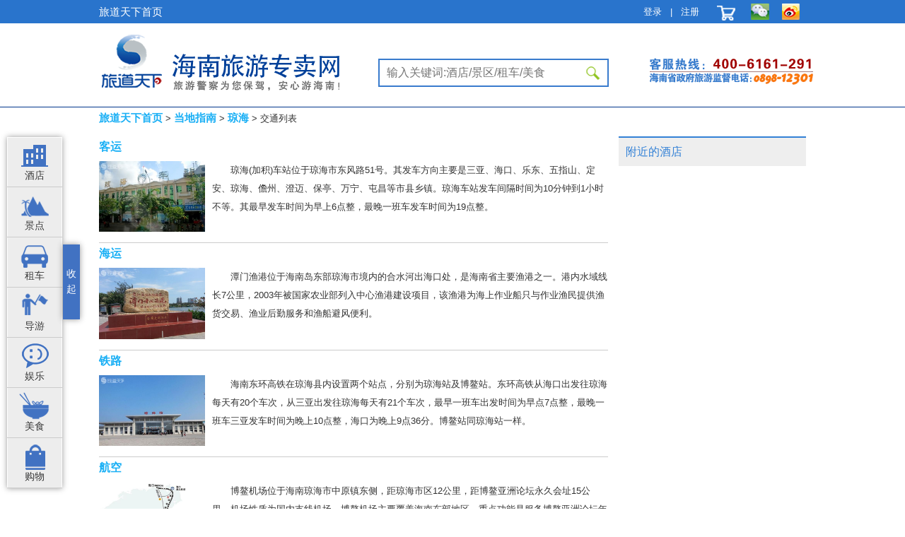

--- FILE ---
content_type: text/html;charset=UTF-8
request_url: http://lvdaotianxia.com/guide/list.html?id=10&distId=6490&type=7
body_size: 4539
content:
<!DOCTYPE html PUBLIC "-//W3C//DTD XHTML 1.0 Frameset//EN" "http://www.w3.org/TR/xhtml1/DTD/xhtml1-frameset.dtd">
<html xmlns="http://www.w3.org/1999/xhtml">
<head>
    <meta http-equiv="Content-Type" content="text/html; charset=UTF-8" />
    <title>琼海 - 当地指南列表</title>
    <meta name="renderer" content="webkit"/>
    <link media="screen" href="/static/css/focus.css" type="text/css" rel="stylesheet"/><link rel="stylesheet" type="text/css" href="/static/css/main.css?version=dev20240908090548913" media="screen" />
<link rel="shortcut icon" type="image/x-icon" href="/favicon.ico" />
<link rel="stylesheet" type="text/css" href="/static/css/Global.css?version=dev20240908090548913" media="screen" />
<script type="text/javascript" src="/static/js/lang/jquery.min.js?version=dev20240908090548913"></script>
<script type="text/javascript" src="/static/js/plug/effect.js?version=dev20240908090548913"></script>
<script type="text/javascript" src="/static/js/lang/utils.js?version=dev20240908090548913"></script>
<script type="text/javascript" src="/static/js/placeholder.js?version=dev20240908090548913"></script>
<script id="utils-base-root" type="text/javascript" src="/static/js/lvdao.js?version=dev20240908090548913&path=&time=1769063427248&uuid=d8a51a15-960a-4f93-be63-6a4128af2fd3"></script>
<script>var filePath = "http://static.lvdaotianxia.com/";var basePath='';</script><style type="text/css">
.tit-section .ltit div {z-index: 2}
.tuijian {z-index: 1;}
</style>
</head>
<body id="ck">
<input id="id" value="10" type="hidden"/>
<input id="type" value="7" type="hidden"/>
<input id="pageIndex" value="1" type="hidden" />
<input id="pageCount" value="1" type="hidden" />

<div class="wrap">
<style>
/*top*/
.w1000{width:1000px;margin:0 auto;}
.topBg{background:#2974cc;height:33px;width:100%;}
.topIn{height:33px; line-height:33px;color:#ffffff; * line-height:0px;position:relative;}
.topNav{width:340px;height:32px;border: 0;}
.topNav a{ display:inline-block; float:left; background:url('/static/css/images/indexIcon.png') no-repeat; margin:0 6px;color:#ffffff;}
.topNav a.myCenter{width:92px;height:24px; background-position:0 0;text-indent:1000em;_text-indent:0em;margin-top:5px;}
.topNav a.wx,.topNav a.sina{width:26px;height:23px;background-position:0 -34px; text-indent:1000em;_text-indent:0em; margin-top:5px;}
.topNav a.sina{background-position:-36px -34px;}
.topNav a.login,.topNav a.register,.topNav a.xian{background:none;}
.topNav a.register,.topNav a.xian,.topNav a.login{line-height:33px;}
.topNav a.carTog{ background-position:-135px -170px;width:43px;height:43px;}
.wxBox,.sinaBox{width:180px;height:180px; position:absolute;right:0;top:33px; background:url('/static/css/images/weixin.jpg') no-repeat; z-index:999; display:none;}
.sinaBox{ background:url('/static/css/images/weibo.png') no-repeat;}


.clearfix:after { content:"."; display:block; height:0; clear:both; visibility:hidden; }
.clearfix {display:inline-block;}
.clearfix {display:block;zoom:1;}
	/**万能闭合end**/
.flL{float:left;display:inline;overflow:hidden;}
.flR{float:right;display:inline;overflow:hidden;margin-left:-3px;}/*margin-left:-3px;解决DIV浮动IE文本产生3象素的bug*/
</style>
<div class="topBg">
			<div class="topIn w1000">
			<a class="flL" style="width:100px;height:33px;color:#fff;font-size:15px;" href="/">旅道天下首页</a>
         <div class="topNav clearfix flR">
    		<a href="javascript:void(0);" class="myCenter" style="background: none;cursor: default;">&nbsp;</a>
    				<a href="/login.html" class="login">登录</a>
		    		<a class="xian">|</a>
		    		<a href="/reg.html" class="register">注册</a>
    			<a href="/order/cart.html" class="carTog" title="购物车" target="_blank">&nbsp;</a>
    		<a href="###" class="wx">&nbsp;</a>
    		<a href="http://weibo.com/u/5772575976?refer_flag=1001030101_&is_hot=1" class="sina" target="_blank">&nbsp;</a>
   		</div>
         <div class="wxBox"></div>
 		 <div class="sinaBox"></div>
     </div>
</div>
<div class="top">
	<div class="header w1000 clearfix">
	<a class="logo" href="/index.html"><img src="/static/css/images/mLogo.png" /></a>
    
    	<div class="sBox">
		  		<form action="/list/fullTextSearch.html">
				    <input type="text" value="" class="isty" name="keyword" placeholder="输入关键词:酒店/景区/租车/美食"/>
				    <button type="submit" value="搜 索" ></button>
			    </form>
			    </div>
		  	<div class="mServer"><img src="/static/css/images/mServer.png" /></div>
</div>

<!-- 
<div class="top-info">
  <a href="/index.html" target="_blank" style="cursor: pointer"><h1 class="fl">旅道天下</h1></a>
  <div class="fl top-sch">
  			<form action="/list/fullTextSearch.html">
			    <input type="text" value="" class="isty" name="keyword" placeholder="选择目的地/预订酒店/景区"/>
			    <input type="submit" value="搜 索" class="btn-sch"/>
		    </form>
	  	</div>
  	<p class="fr" style="margin-top: 40px;">24小时热线电话：</p>
</div>
 --><div class="tools" id="tools" style="position: absolute;">
    <ul>
        <li><a href="/list/hotel.html" class="ico-house">酒店</a></li>
        <li><a href="/list/scence.html" class="ico-spot">景点</a></li>
        <li><a href="/list/new-car.html" class="ico-cars">租车</a></li>
        <li><a href="/list/guide.html" class="ico-trav">导游</a></li>
        <li><a href="/list/yl.html" class="ico-hapi">娱乐</a></li>
        <li><a href="/list/food.html" class="ico-food">美食</a></li>
        <li><a href="/list/shop.html" class="ico-shopping">购物</a></li>
        </ul>
    <a href="javascript:void(0);" class="tools_show">收起</a>
</div></div>
<script type="text/javascript">
window.onload = function (){
//微信及新浪
$(".sina").hover(function(){
	$(".sinaBox").css('display','block');
	$(".wxBox").css('display','none');
},function(){
	$(".sinaBox").css('display','none');
});
$(".wx").hover(function(){
	$(".sinaBox").css('display','none');
	$(".wxBox").css('display','block');
},function(){
	$(".wxBox").css('display','none');
});
}
</script><div class="clear"></div>
<!-- End Top -->
    <div class="contect contect_bg" id="contect" style="min-height: auto;height: auto">
        <div class="crump mb">
            <a href="/">旅道天下首页</a> >
            <a href="/guide/">当地指南</a> >
            <a href="/guide/?id=10">琼海</a> >
            交通列表</div>
        <div class="section">
            <div class="sec_list_l" style="width: 720px">
                <div class="dombox">
                                <h3><a href="/guide/detail.html?id=503">客运</a></h3>
                                <p><a href="/guide/detail.html?id=503"><img src="http://static.lvdaotianxia.com/local/7/cover/503.jpg" title="客运"  width="150px"/></a><span  class="hideOver">
                            琼海(加积)车站位于琼海市东风路51号。其发车方向主要是三亚、海口、乐东、五指山、定安、琼海、儋州、澄迈、保亭、万宁、屯昌等市县乡镇。琼海车站发车间隔时间为10分钟到1小时不等。其最早发车时间为早上6点整，最晚一班车发车时间为19点整。</span></p>
                            </div>
                        <div class="dombox">
                                <h3><a href="/guide/detail.html?id=502">海运</a></h3>
                                <p><a href="/guide/detail.html?id=502"><img src="http://static.lvdaotianxia.com/local/7/cover/502.jpg" title="海运"  width="150px"/></a><span  class="hideOver">
                            潭门渔港位于海南岛东部琼海市境内的合水河出海口处，是海南省主要渔港之一。港内水域线长7公里，2003年被国家农业部列入中心渔港建设项目，该渔港为海上作业船只与作业渔民提供渔货交易、渔业后勤服务和渔船避风便利。</span></p>
                            </div>
                        <div class="dombox">
                                <h3><a href="/guide/detail.html?id=501">铁路</a></h3>
                                <p><a href="/guide/detail.html?id=501"><img src="http://static.lvdaotianxia.com/local/7/cover/501.jpg" title="铁路"  width="150px"/></a><span  class="hideOver">
                            海南东环高铁在琼海县内设置两个站点，分别为琼海站及博鳌站。东环高铁从海口出发往琼海每天有20个车次，从三亚出发往琼海每天有21个车次，最早一班车出发时间为早点7点整，最晚一班车三亚发车时间为晚上10点整，海口为晚上9点36分。博鳌站同琼海站一样。</span></p>
                            </div>
                        <div class="dombox">
                                <h3><a href="/guide/detail.html?id=500">航空</a></h3>
                                <p><a href="/guide/detail.html?id=500"><img src="http://static.lvdaotianxia.com/local/7/cover/500.jpg" title="航空"  width="150px"/></a><span  class="hideOver">
                            博鳌机场位于海南琼海市中原镇东侧，距琼海市区12公里，距博鳌亚洲论坛永久会址15公里，机场性质为国内支线机场。博鳌机场主要覆盖海南东部地区，重点功能是服务博鳌亚洲论坛年会，改善年会期间的来岛交通状况。</span></p>
                            </div>
                        </div>


            <!-- 附近 -->
            <div class="hand_rp">
                <div class="hoteldiv">
                    <div class="tit">附近的酒店</div>
                    <div class="con">
                        </div>
                </div>
                <!-- 附近 end -->
            </div>
        </div>
    </div><div class="clear"></div><!--End Contect-->
    <div class="pagenum"><a>下拉查看更多</a></div>
<!--视窗广告与地图部分-->
<!--视窗广告与地图部分-->
<div class="foot">
   	<!-- 底部帮助栏 -->
      <ul class="footbar">
          <li class="ico2"><a href="/link/?key=service">关于旅道天下</a></li>
          <!-- <li class="ico1"><a href="/link/?key=question">常见问题</a></li> -->
          <!-- <li class="ico3"><a href="/link/?key=custom">预定流程</a></li> -->
          <!-- <li class="ico4"><a href="/link/?key=trip">出行指南</a></li> -->
          <li class="ico5"><a href="/link/?key=pay">付款与退款</a></li>
          <li class="ico6"><a href="/notes/">驴友脚印</a></li>
      </ul>

	  <p>
		<a href="/link/?key=contact">联系我们</a>
	    |<a href="http://hotel.lvdaotianxia.com/" target="_blank">酒店供应商</a>
	    |<a href="http://scenery.lvdaotianxia.com/" target="_blank">景点供应商</a>
	    |<a href="http://car.lvdaotianxia.com/" target="_blank">租车供应商</a>
	    |<a href="http://fenxiao.lvdaotianxia.com/" target="_blank">旅道天下分销系统</a>
      </p>
      <p style=" color:#929292">旅道天下 <a href="https://beian.miit.gov.cn/#/Integrated/index" target="_blank">琼ICP备14000559号-1</a></p>
      <p class="prove">
      	<img src="/static/css/images/ft_ico2.png" />
      	<img src="/static/css/images/ft_ico3.png" />
      	<img src="/static/css/images/ft_ico4.png" />
      	<img src="/static/css/images/ft_ico5.png" />
   	</p>
	<p>
   		<img alt="微信扫一扫" src="http://img.lvdaotianxia.com/images/touch.png@100w"/>
   	</p>
</div>	

<script type="text/javascript" src="/static/js/lang/jquery.min.js"></script>
<script type="text/javascript" src="/static/js/placeholder.js?version=dev20240908090548913"></script>
<script type="text/javascript">
    try{
      jQuery('input[placeholder]').placeholder();
  }catch(e){
  
  }
  $(function(){
  		$(".navLast").hover(function(){
			$(".subNav").css('display','block');
		},function(){
			$(".subNav").css('display','none');
		});
  });
</script>
<!--[if IE 6]> 
<script src="/static/js/plug/DD_belatedPNG_0.0.8a-min.js"></script> 
<script type="text/javascript"> 
DD_belatedPNG.fix('img,*,background'); 
</script> 
<![endif]--> 
</div>
<script type="text/javascript">var _filePath = 'http://static.lvdaotianxia.com/';var basePath = '';</script>
<script type="text/javascript" src="/static/js/guide1.js"></script>


</body>

</html>


--- FILE ---
content_type: text/css;charset=UTF-8
request_url: http://lvdaotianxia.com/static/css/focus.css
body_size: 898
content:
@charset "utf-8";


/* tmall focus */
#focus {
	min-width:1000px;
	height:460px;
	overflow:hidden;
	position:relative;
	margin:0 auto;
}
#focus ul {
	position:absolute;
}
#focus ul li {
	float:left;
	min-width:1000px;
	height:460px;
	overflow:hidden;
	position:relative;
	background:#EEE;
	margin:0 auto;
}
#focus ul li div {
	position:absolute;
	overflow:hidden;
}
#focus li img {width:1366px;}
#focus .btnBg {
	position:absolute;
	width:1000px;
	height:40px;
	left:0;
	bottom:0;
	background:none;
}
#focus .btn {
	position:absolute;
	width:1000px;
	height:24px;
	left:0;
	bottom:8px;
	padding-left:10px;
}
#focus .btn span {
	display:inline-block;
	_display:inline;
	_zoom:1;
	width:24px;
	height:24px;
	line-height:24px;
	text-align:center;
	font-size:20px;
	font-family:"Microsoft YaHei", SimHei;
	margin-right:10px;
	cursor:pointer;
	color:#fff;
}
#focus .btn span.on {
	background:#000;
	color:#fcc;
}

/*
当地指南焦点图
*/

#zSlider{margin:0px auto; width:1000px; overflow:hidden;}
#picshow{position:relative;}
#picshow,#picshow_img{width:900px; height:520px; overflow:hidden; float:left;}
#picshow_img li{width:900px; height:520px; overflow:hidden; float:left; display:none;}
#picshow_img img{width:900px; height:auto;}
#picshow_tx{left:0px; width:900px; bottom:0px; position:absolute; height:auto;}
#picshow_tx li{background:url(images/picshow_bg.png) repeat; padding:10px 10px; height:38px; color:#fff; display:none; overflow:hidden;}
#picshow_tx li a{color:#fff;}
#picshow_tx li a:hover{text-decoration:underline;}
#picshow_tx li h3{ margin:13px 0;}
#picshow_tx li p{ color:#ccc; line-height:22px; height:38px; overflow:hidden;}
#select_btn{width:100px; height:520px; color:#111; float:right; display:inline; background-color:#ededed;}
#select_btn li{padding:9px 11px 0px 9px; width:80px; height:64px; border-top:1px solid #fff; cursor:pointer;}
#select_btn li:hover{background-color:#90c6f4;}
#select_btn li.current{background-color:#90c6f4;}
#select_btn li.current:hover{background-color:#90c6f4;}
#select_btn a{color:#000;}
#select_btn img{padding:2px; border:1px solid #ccc; width:70px; height:49px; margin-right:10px; float:left;}
#select_btn .select_text{ height:20px; font:bold 13px/16px 'Microsoft YaHei'; overflow:hidden; display:block;}
#select_btn .select_text:hover{text-decoration:underline;}
#select_btn .select_date{ height:23px; line-height:23px; overflow:hidden; display:block;}

--- FILE ---
content_type: text/css;charset=UTF-8
request_url: http://lvdaotianxia.com/static/css/main.css?version=dev20240908090548913
body_size: 45464
content:
.boxbtn {
    width:48px;height:24px;text-align:center;padding-top:26px;background:#fff url(images/view-control.png) no-repeat -1px -1px;
    position:absolute;z-index:60;top:80px;right:20px;box-shadow:0 0 4px #999;cursor:pointer;
}
.boxbtn:hover {background:#fff url(images/view-control.png) no-repeat -50px -1px;}
.boxbtn_j {
    width:48px;height:24px;text-align:center;padding-top:26px;background:#f30 url(images/st-control.png) no-repeat -1px -1px;
    position:absolute;z-index:60;top:16px;right:14px;cursor:pointer;
}
.boxbtn_j:hover {background:#fff url(images/st-control.png) no-repeat -50px -1px;}
.video_pop {background:url(images/video1.png) no-repeat left top; padding-left:20px;margin-left:15px; position:relative}
.stree_ico {background:url(images/streetview-ani.gif) no-repeat left -5px; padding:5px 0 5px 25px; margin-left:15px; position:relative}
.car_ico { background:url(images/ico_car.png) no-repeat left;padding:6px 0 5px 22px; margin-left:15px;}

#cart_add_other {position:absolute; z-index: 101; background-color: rgb(255, 255, 255); border: 2px solid rgb(229, 229, 229); overflow-y: auto; overflow-x: hidden; font-size: 16px; text-align: center; display: block; left: 867.5px; top: 652px; width: 122px;}
#cart_add_other li {line-height: 26px; padding: 0px 10px; overflow: hidden; text-overflow: ellipsis; white-space: nowrap; cursor: pointer; background-color: rgb(255, 255, 255); position:relative; list-style-type:none}
#cart_add_other li i {position:absolute;z-index:102;left:15px;top:0;width:23px;height:23px;}
/*The first letter of the name:  house、food、shoot、car、shopping、guide、happly*/
.ico_h { background:url(images/ico_trav.png) no-repeat  left -77px;}
.ico_f { background:url(images/ico_trav.png) no-repeat  left -133px;}
.ico_jd {background:url(images/ico_trav.png) no-repeat  left -52px;}
.ico_c {background:url(images/ico_trav.png) no-repeat  left -23px;}
.ico_s {background:url(images/ico_trav.png) no-repeat  left -162px;}
.ico_g {background:url(images/ico_trav.png) no-repeat  left -105px;}
.ico_yl {background:url(images/ico_trav.png) no-repeat  left -220px;}

.wrap {margin:0 auto;padding: 0;}
.top,.top2,.contect {min-width:1000px;width:100%;}
.top2 {min-width:1100px;width:100%;}
.top {background:#fff;border-bottom:1px solid #00358b;}

.adpush { display:none; width: 1000px;margin:0 auto;}
.banner { width:1000px; margin:0 auto 10px auto;}
.banner img { width:1000px;}
.section { width:1000px; margin:0 auto;* margin:10px auto; background:#fff; clear:both;}
.section10 { width:980px; margin:0 auto 15px auto; padding:10px; box-shadow:0 1px 3px #999; background:#fff;}
.section11 {width:980px; margin:0 auto 15px auto; padding:10px; box-shadow:0 1px 3px #999; background:#15b69d;}
.l_section { width:710px; float:left;}
.r_section {width:275px; float:right;}
.marginB { margin-bottom:10px;}
.bg-cut-off { width:100%; height:20px; background: url(images/bg-cut-off.png) no-repeat center 1px; margin:0 auto;}
.bg-cut-off2 { width:100%; height:15px; background: url(images/bg-cut-off2.png) no-repeat center 1px; margin:0 auto;}
.bg-cut-off3 { width:100%; height:15px; background: url(images/bg-cut-off3.png) no-repeat center 1px; margin:0 auto;}

/* top loginBar */
.top-login {position:relative;float:right;}
.top-login .login-check {
    display:block;padding:0 16px 0 36px;line-height:42px;height:42px;_height:44px;*width:64px;font-size:16px;color:#fff;cursor:pointer;
    background:#f30;text-shadow:0 1px 2px #0a316f;position:relative;z-index:1; margin-top: 3px;
}
.top-login .login-check i {
    width:25px;height:25px;display:inline-block;position:absolute;z-index:3;top:10px;left:6px;
    background:url(images/icons_xo.png) no-repeat -118px -111px;
}
.top-login a {color:#333;}
.top-login a:hover {color:#f30; }
.top-login a.myorder {
    padding:0 10px;display:inline-block;border-right:1px solid #ccc;border-left:1px solid #ccc;box-shadow:1px 0 0 #fff;color:#f30;line-height:24px;
}
.top-login a.myorder:hover {color:#cb1b1b;}
.top-login-box {
    width:114px;border:1px solid #f30;border-top:none;background:#fff;box-shadow:1px 1px 3px #333;
    position:absolute;z-index:1000;*z-index:9000;_z-index:1000;top:42px;*top:42px;_top:44px;left:0px;display:none;
}
.top-login-box p {padding:0 5px 0 10px;text-decoration:none;color:#333;font-size:14px;line-height:34px;display:block;border-bottom:1px solid #eee;}
.top-login-box p:hover {color:#f30;}
.chkout {position:absolute;z-index:1;right:-60px;top:10px; color:#fff; cursor:pointer}
.error-tips { color:#f30;background:url(images/error.png) no-repeat left center;padding-left: 20px;}

/* topInfo */
.top-info { width:1000px;height:90px;margin:5px auto;background:#fff}
.top-info h1 {background:url(images/logo.png) no-repeat left 13px;width:237px;height:90px;
    font-size:1px;text-indent:-999px;color:#fff;float:left;
}
.top-info p {background:url(images/phone.png) no-repeat;width:220px;height:46px;color:#fff;font-size:1px;text-indent:-9999px;margin-top:40px;}
.top-sch { margin:49px 0 0 60px;}
.top-sch .isty {float:left; width:360px;height:30px; line-height:30px; font-family: 黑体;font-size:16px;
    border:2px solid #397ace;/*border-top-left-radius:4px;border-bottom-left-radius:4px;*/text-indent:5px;
}
.top-sch .btn-sch { 
    width:60px;height:34px;line-height:34px;text-align:center;background:#397ace;border:none;float:left;color:#fff;
    font:600 16px/30px "";/*border-top-right-radius:4px; border-bottom-right-radius:4px;*/ cursor:pointer;font-family: "Microsoft YaHei";
}

/* navigation */




.top-nav {width:100%;height:44px;background:#3074d7 url(images/bg_top_nav2.png) repeat-x left top;
    position:relative;*z-index:10;margin:0 auto;
}
.top-nav .navinfo {width:1000px;margin:0 auto;position:relative;}
.top-nav ul {width:850px;float:left;margin-top:1px;/*position:absolute;z-index:1;top:1px;*/}
.top-nav li {height:42px;_height:44px;width:150px;position:relative;text-align:center;overflow:hidden;float:left;margin-top:2px;}
.top-nav li a {font:400 16px/44px "Microsoft YaHei"; color:#fff;width:150px;display:block;}
.top-nav li a span {display:block;width:100px;/*position:absolute;left:0;*/line-height:44px;}
.top-nav li a:hover {background:#0d4b98;color:#ffffff;line-height:44px;}
.top-nav li a .out { top:-2px;}
.top-nav li a .over {top:-46px; background:#fff;border:1px solid #003f98;border-bottom:none;}
.top-nav li.sel a {
    background:#0d4b98;/*border:1px solid #003f98;*/border-bottom:none;width:150px;height:44px;
    line-height:44px;color:#ffffff;/*text-shadow:0 1px 1px #f6fcff;*/
}

.topNav{height:30px; background:#2974cc;}
.topNavin{width:1000px;height:30px;line-height:30px;margin:0 auto;position:relative;}
.topNavin a{color:#ffffff;padding:0 5px 0 30px; display:inline-block; float:left;background:url(images/icon_foot.png) no-repeat;line-height:30px;}
.topNavin a.carTog{ background-position:6px -349px;}
.topNavin a.bill{background-position:6px -304px;}

.navBox{width:246px;height:20px;display:block;float:right;}
.top-nav li dl.subNav{width:150px;padding:10px 0;display:block; background:#e6e7e9; position:absolute;top:42px;left:0; z-index:22; display:none;}
.top-nav li dl.subNav a{color:#0d4b98;width:150px;display:block;font:400 16px/44px "Microsoft YaHei";}
.top-nav li dl.subNav a:hover{color:#ffffff}

.top-nav li.navLast{position:relative;color:#fff;line-height:44px;font:400 16px/44px "Microsoft YaHei"; display:block; overflow:visible}
.top-nav li.navLast:hover{ background:#0d4b98;color:#ffffff;}

.w1000{width:1000px;margin:0 auto;}
.header{height:118px;}
.header .logo,.header .sBox,.header .mServer{display:inline-block; float:left;}
.header .logo{width:345px;height:87px; margin-top:10px;}
.header .sBox{width:322px;height:36px;border:2px solid #397bcd;margin-top:50px;margin-left:50px; position:relative;}
.header .sBox input{width:312px;height:36px; border:0; line-height:34px; font-size:16px;padding-left:10px;}
.header .sBox button{position:absolute;width:40px;height:36px;top:0;right:0; cursor:pointer; border:0;background:url(images/mSerchBg.jpg) center no-repeat;}
.header .mServer{width:222px;height:44px;margin-top:44px;float:right;}

.topNav a.wx,.topNav a.sina{background:url(images/indexIcon.png) no-repeat;padding:0;margin-left:12px}
.topNav a.wx,.topNav a.sina{width:26px;height:23px;background-position:0 -34px; text-indent:-1000em; margin-top:5px;}
.topNav a.sina{background-position:-36px -34px;}
.wxBox,.sinaBox{width:180px;height:180px; position:absolute;right:-32px;top:33px; background:url(images/weixin.jpg) no-repeat; z-index:999; display:none;}
.sinaBox{ background:url(images/weibo.png) no-repeat;}

/* foot */
.foot { width:1000px;margin:0 auto;padding-bottom:20px;background:#fff}
.foot p { text-align:center;}
.foot p a { margin:0 10px;}
.foot .footbar {float:left;margin-bottom:20px;}
.foot .footbar li {background:#3074d7 url(images/icon_foot.png) no-repeat;float:left;border-right:1px dotted #fff;width:332px;height:50px;text-align:center;}
.foot .footbar li a {color:#fff;text-shadow:1px 1px 3px #1953a8;display:block;line-height:50px;}
.foot .footbar li.ico1 { background-position:26px 13px;}
.foot .footbar li.ico2 { background-position:91px -40px;}
.foot .footbar li.ico3 { background-position:64px -92px;}
.foot .footbar li.ico4 { background-position:26px -145px;}
.foot .footbar li.ico5 { background-position:100px -197px;}


.foot .footbar li.ico6 { background:#ff3300 url(images/icon_foot.png) no-repeat 107px -246px; margin-left:0px; border:0;}

/**------------------------------------------------- index ---------------------------------------------**/

/*  content  */
.con-bg { min-width:1000px;margin:0 auto; position:relative; background:#f3f3f3}
.con-bg .yq_banner_list {
    width:auto;height:32px;padding:7px 12px 0 125px;/* background:url(images/tips_wntj.png) no-repeat; */
    position:absolute;top:380px;z-index:100;left:auto;right:0;text-align:right;
}
.con-bg .banner_pre_next {width:100px;height:37px;position:relative;z-index:105;top:520px;left:50%;*left:240px;margin-left:-500px;}
.con-bg .banner_pre_next .banner_btn_left {position:absolute;left:auto;right:40px;background-position:0px 0px;}
.con-bg .banner_pre_next .banner_btn_right {position:absolute;right:0px;background-position:-37px 0px;}

.contect {position:relative;z-index:1}
.adbox { height:auto;min-width:1000px;}
.adbox .key { }
.adbox img { width:100%;}
.adbox .key h3 { background:url(images/text_key.png) no-repeat;width:62px;height:26px;float:left;text-indent:-9999px; }
.adbox .key p { float:left; width:460px;}
.adbox .key p a { padding:2px 5px;background:#e6e6e6;border:1px solid #bdbdbd;box-shadow:1px 1px 0 #fff;margin-right:5px; }
.adbox .key p a:hover { background:#fafafa}

.mapfla {width:322px; height:273px; position:absolute; z-index:5;right:20px; top:60px;}


/* theme */
.tranvel {width:752px;float:left;background:#fff url(images/bg_tranvel.png) no-repeat right top;margin-bottom:10px;}
.tranvel .tit {width:100%;background:#fff;float:left;border-top:2px solid #0151cf;margin-bottom:5px;}
.tranvel .tit h3 {width:auto;font-size:16px;font-weight:400;width:150px;line-height:40px;color:#0151cf;padding:0 30px;display:inline-block;float:left;text-indent:-9999px;}
.tranvel .tit h3.sel {background:#0151cf;color:#fafafa;text-shadow:1px 1px 4px #113a7a;}
.tranvel .tit h3.full {background:url(images/bg-tit.png) no-repeat left 5px;}
.tranvel .tab-hd {float:right;margin-top:10px;margin-right:20px;}
.tranvel .tab-hd span{font:400 16px/30px "Microsoft YaHei";float:left;padding:0 11px;border:1px solid #ccc;margin-left:-1px;}
.tranvel .tab-hd span a{display:inline-block;}

.tranvel .con { width:100%;*float:left;}
.tranvel .con1,.tranvel .con2 { }
.tranvel .con .con-sty {float:left;width:100%}
.tranvel .con .con-sty a.more {float:right;margin-right:20px;}
.tranvel .con-sty div {float:left;border:1px solid #fff; }
.tranvel .con-sty ul {margin-bottom:10px;padding-bottom:5px;float:left; width:735px;border-bottom:1px dotted #ccc}
.tranvel .con-sty li {width:335px;font-size:14px;float:left;padding:0 15px 0 15px;background:url(images/dot2.png) no-repeat left 14px; }
.tranvel .con-sty li a {float:left;}
.tranvel .con-sty li span {float:right}
.tranvel .con-sty .sty1 {width:182px;position:relative;overflow:hidden;height:120px;}
.tranvel .con-sty .sty2 {width:364px;position:relative;overflow:hidden;height:120px;}
.tranvel .con-sty .sty1 img {width:182px;transition:all 1.2s;}
.tranvel .con-sty .sty2 img {width:364px;transition:all 1.2s;}
.tranvel .con-sty a:hover { }
.tranvel .con-sty dl {
    width:182px;
    padding:5px 0;
    background:#4283ef;
    display:none;
    position:absolute;z-index:2; left:182px; bottom:0;
    -ms-filter:"progid:DXImageTransform.Microsoft.Alpha(Opacity=80)"; /* ie8  */
    filter:alpha(opacity=80);    /* ie5-7  */
    -moz-opacity:0.8;    /* old mozilla browser like netscape  */
    -khtml-opacity: 0.8;    /* for really really old safari */
    opacity: 0.8;    /* css standard, currently it works in most modern browsers like firefox,  */
}
.tranvel .con-sty dt {font-size:14px; font-weight:400; color:#fff; text-indent:10px;}
.tranvel .con-sty dd { color:#fff; line-height:22px; text-indent:10px; }

/* custom */
.tranvel2 { width:100%; float:left; margin-bottom:10px; background:#fff;}
.tranvel2 .tit {width:100%;float:left;border-top:2px solid #0151cf;margin-bottom:5px;}
.tranvel2 .tit h3 {
    width:auto;font-size:16px;font-weight:400;width:150px;line-height:40px;padding:0 30px;
    display:inline-block;float:left;background:url(images/bg-tit.png) no-repeat 5px -56px;
}
.tranvel2 .tit h3 a,.tranvel2 .tit h3 a:hover,
.tranvel .tit h3 a,.tranvel .tit h3 a:hover,
.news .tit h3 a,.news .tit h3 a:hover  { display:block; width:150px;height:40px; color:#fff}
.tranvel2 .tit p { float:right; padding-top:10px;}
.tranvel2 .tit p a { padding:0 10px; border-right:1px solid #ccc; font-size:14px;}
.tranvel2 .con {}
.tranvel2 .ula li {float:left;width:184px;padding:7px;border:1px solid #fff;background:#f4f4f4;}
.tranvel2 .ula h4 { font:400 16px/30px "Microsoft YaHei"; text-align:center}

.tranvel2 .big1 { width:184px; height:150px;overflow:hidden;}
.tranvel2 .big1 .imgd { height:135px; width:184px; display:block; overflow:hidden;}
.tranvel2 .big1 .imgd img { width:190px;}
.tranvel2 .big1 dl { position:relative;}
.tranvel2 .big1 dt {
    width:100%; background:#000;
    position:absolute;top:-30px;
    text-indent:10px;
    font:400 14px/30px "Microsoft YaHei";
    color:#fff;
    -ms-filter:"progid:DXImageTransform.Microsoft.Alpha(Opacity=60)"; /* ie8  */
    filter:alpha(opacity=60);    /* ie5-7  */
    -moz-opacity:0.6;    /* old mozilla browser like netscape  */
    -khtml-opacity: 0.6;    /* for really really old safari */
    opacity: 0.6;    /* css standard, currently it works in most modern browsers like firefox,  */
}
.tranvel2 .big1 dd { color:#555;line-height:22px;}
.tranvel2 .big1 img { hieght:200px;}
.tranvel2 .big1 strong { font-size:18px; font-family:"Microsoft YaHei";margin:0 10px; }
.tranvel2 .big2 {background:#fff;text-indent:5px; }
.tranvel2 .big2 h4 { font:400 16px/30px "Microsoft YaHei";}
.tranvel2 .big2 p { }
.tranvel2 .big2 a { margin-right:20px; }

.tranvel2 .big3 {background:#fff;}
.tranvel2 .big3 a {
    background:#8bc4f4;border:1px solid #fff;width:75px;height:65px;margin-left:-1px;
    text-indent:10px;color:#fff;font-size:14px;float:left;display:block;
}
.tranvel2 .big3 a span {font-size:12px;}
.tranvel2 .big3 a.first,.tranvel2 .big3 a.last {width:227px;}
.tranvel2 .big3 a:hover {background:#2879e6;}

/* hot */
.hotview { width:228px;padding:0 10px;background:#f1f1f1 url(images/bg-hot.png) repeat-x;float:right;border-top:2px solid #333; }
.hotview .tit {height:34px;}
.hotview .tit a.more {float:right; line-height:34px}
.hotview .tit h3 {font-size:16px;font-weight:400;float:left; margin-bottom:5px;line-height:34px; }
.hotview .tit h3 span.cred {font-weight:normal; font-size:12px}
.hotview .con { }
.hotview .con div { position:relative; margin-bottom:8px}
.hotview .con .imgh {display:block; width:228px; height:80px; overflow:hidden}
.hotview .con img { width:227px;transition: all 1.2s;}
.hotview .con h5 {
    width:100%;background:#fff;line-height:26px;text-align:center;color:#fff;
    position:absolute;z-index:2;bottom:0;left:0;opacity:0.6;filter:alpha(opacity=60);
}
.hotview2 { width:264px; background:#f1f1f1 url(images/bg-hot.png) repeat-x; float:right;}
.hotview2 .tit {
    border-top:2px solid #3381d6;background:#eee;font:400 16px/40px "Microsoft YaHei";color:#3381d6;text-align:left;text-indent:10px;
}

/* the foot */
.news { width:750px; border-top:1px solid #999; float:left;margin:20px 0;padding-right:5px;}
.news .tit { width:100%;height:42px;float:left;margin-bottom:5px;}
.news .tit h1 {font:200 26px/40px "Microsoft YaHei";letter-spacing:2px;display:inline-block; margin-right:20px;}
.news .tit h1 a,.news .tit h1 a:hover { color:#333;}
.news .tit span.bg3 {width:280px;display:inline-block;text-indent:-9999px;background:url(images/tit3.gif) no-repeat;}
.news .tit a.more {padding-right:10px;}
.news .tab-con { float:left;}
.news .tab-con ul.newbox {list-style:none;position:relative;}
.news .tab-con li { border:1px solid #fff;width:184px;float:left;position:relative;}
.news .tab-con li div {
    position:absolute;background:rgba(1,152,117,0.9);*background:#0d9572;background:#0d9572\0;
    filter:alpha(Opacity=90);width:100%;height:100%;
}
.news .tab-con li img { position:relative;display:block;}
.news .tab-con li a { color:#fff;width:184px;height:147px;overflow:hidden;display:block; position:relative;}
.news .tab-con li p { margin:10px 10px;font:normal 13px/18px 'Microsoft YaHei'}

.newbox li.subscribe {border:none;width:76px;height:101px;margin-right:0;background:#0d9572;padding:8px}
.newbox li.subscribe h2{font-size:33px;line-height:36px;margin:0;text-align:center; }
.newbox li.subscribe h2 span{font-size:16px; float:right; margin-right:5px; line-height:30px}
.newbox li.subscribe img{clear:right;float:right;margin:7px 5px 0 0px}

.rhandbook { float:right;width:244px;height:345px;border-top:1px solid #999;border-left:1px solid #999;margin:20px 0;}
.rhandbook h1 { font:200 26px/40px "Microsoft YaHei";letter-spacing:2px; text-indent:10px;}
.rhandbook .con { background:#d7f5fb; width:220px; height:282px;margin:8px 0 0 10px; padding:7px;}
.rhandbook .con a {
    display:inline-block;margin-bottom:7px;margin-right:2px;width:68px;background:#f8f8f8;
    box-shadow:0 0 3px #89adb4,inset 1px 1px 0px #fff;line-height:34px;font-size:13px;text-align:center;
}
.rhandbook .con a:hover {
    width:68px;background:#fff;box-shadow:inset 0 0 3px #89adb4;border:none;
    color:#f30;font-weight:200;line-height:34px;
}

/**------------------------------------------   custom  -----------------------------------------------------**/
.keytab {width:100%;border-bottom:1px solid #f5f5f5;float:left;}
.keytab ul { margin-left:40px;padding:5px;width:930px;float:left;background:#e9f2fc}
.keytab li { float:left;width:120px;margin-right:10px;text-indent:5px;cursor:pointer;
    white-space:nowrap;overflow:hidden;text-overflow:ellipsis;}
.keytab li:hover { background:#bbd9fa;color:#333;box-shadow:0px 0px 3px #d8d8d8}

.keytab2 {
    width:700px;padding:10px 0;border-bottom:1px solid #f5f5f5;background:#fff;border:2px solid #e9f2fc;
    position:absolute;z-index:200;top:5px;left:5px;float:left;
}
.keytab2 p { float:left; width:95%; padding-left:10px;}
.keytab2 p a {
    padding:3px; width:70px;margin:2px 5px 0px 0;float:left;line-height:22px;text-align:center;color:#1a51aa;
    white-space:nowrap;overflow: hidden;text-overflow: ellipsis;
}
.keytab2 p a:hover { background:#e9f2fc;box-shadow:1px 1px 0 #fff,inset 1px 1px 2px #ccc;}
.keytab2 .ddd {width:100%;float:left;background:#e9f2fc}
.keytab2 ul { padding:5px; float:left;}
.keytab2 li { float:left;width:120px;margin-right:10px;text-indent:5px;cursor:pointer;
    white-space:nowrap;overflow:hidden;text-overflow:ellipsis;}
.keytab2 li:hover { background:#fff;color:#333;box-shadow:0px 0px 3px #d8d8d8}
.keytab2 .txtinfo { background:#fff; border-top:1px solid #ccc; float:left}
.keytab2 .dtxt { }
.keytab2 .ico_close {
    position:absolute;right:0;top:0;z-index:500;width:16px;height:16px;
    background:url(images/cross_16.png) no-repeat center; cursor:pointer;
}

/* 地图右键菜单 */
.rightkeymenu { position:absolute;z-index:8;top:0;left:2px;padding:2px;}
.rightkeymenu ul { width:100%; background:#fff; border:1px solid #ccc; box-shadow:1px 1px 3px #999}
.rightkeymenu li { width:70px; cursor:pointer; border-bottom:1px solid #fff;text-indent:5px; line-height:26px;}
.rightkeymenu li:hover,.rightkeymenu li._mouseover {background:#c2daf5;}
.ldiv .dblock { display:block; width:100%; margin-bottom:15px; float:left;}

/*   news map search   */
.top2 {background:#fff; border-bottom:2px solid #2381d2;padding-top:30px; width:100%; height:70px; position:relative;}
.top2 .city_sel { margin:0px 10px 0 0;border-right:1px solid #ccc;width:auto;float:left; width:299px;}
.top2 .city_sel h3 { width:auto;float:right; font:400 50px/50px "Microsoft YaHei"; color:#f30; text-indent:20px; margin-left:40px;}
.cityinput2 {
    border:0;width:50px;height:24px;background:url(images/dot-gray2.png) no-repeat 58px 12px;padding:2px 18px 2px 2px;
    line-height:22px;font-size:12px;float:right; margin-top:20px;
}
.custom_nav {width:auto;font:200 14px/24px "Microsoft YaHei"; padding:10px 0 10px 0;margin:10px 0 0 10px;float:left;background:url(images/bg-2.png) no-repeat left center;}
.custom_nav span {padding:7px 8px;font-size:16px;background:#3a8dd3;margin-right:5px;text-shadow:0 1px 2px #0b3b64;border-radius:2px;color:#fff;cursor:pointer;}
.custom_nav .cgreen_bg,
.custom_nav .cgreen_bg:hover { color:#fff;padding:7px 20px 7px 5px; margin-right:10px;text-shadow:0 1px 2px #0b3b64;border-radius:2px; background:none}
.custom_nav span:hover {background:#50a1e5;}
.custom_nav span.sel {background:#f30;color:#fff;text-shadow:0 1px 2px #ad0f0f;cursor:default}
.custom_nav span.sel:hover { }

.rlink { float:right; margin:20px 10px 0 0; position:absolute; right:0px; }
.rlink a { margin-left:20px; padding:4px 0 4px 35px; line-height:38px; font-size:16px;}
.ico-car { background:url(images/icon_13.png?1) no-repeat left top; height:40px;}
.ico-home { background:url(images/icon_13.png?1) no-repeat 5px -30px;}
 
.mapsection {width:100%;height:100%;margin:0 auto;float:left;position:relative}
.dot_arr_hide,.dot_arr_show {width:16px;height:88px;position:absolute;right:-15px;z-index:9;background:url(images/leftmenu.png) no-repeat;}
.dot_arr_hide {background-position:left top;}
.dot_arr_hide:hover {background-position:left -89px;}
.dot_arr_show {background-position:left -177px;}
.dot_arr_show:hover {background-position:left -266px;}

.maptab {z-index:1;width:300px;background:#fff;float:left;display:inline;position:relative;border-right:1px solid #ccc;}
.maptab .tabnav {width:300px;max-height:420px;float:left;margin:0;padding:0;}
.maptab .sort { text-indent:10px;font-size:14px;line-height:30px;width:99%;float:left;}
.maptab .sort a {margin-left:7px;width:92px;white-space:nowrap;overflow:hidden;text-overflow:ellipsis;display:inline-block;font-size:12px;}
.maptab .sort i { font-size:10px; color:#f30;}
.maptab .tit { background:#2381d2;height:32px;font:500 14px/30px "Microsoft YaHei";float:left;}
.maptab .tit span {text-align:center;line-height:32px;height:32px;display:block;width:150px;float:left;cursor:pointer;color:#fff;background:#90c6f4}
.maptab .tit span.sel {background:#2381d2;cursor:default;}
.maptab .con {position:relative; width:300px; float:left;}

.bigmap {overflow:hidden;position:absolute;top:0;right:0;}
.bigmap .icocar {background:url(images/car.gif) no-repeat;width:90px;height:53px;position:absolute;z-index:20;left:200px;top:200px}
.bigmap .mapbar {width:100%;min-width:800px;height:31px;border-bottom:1px solid #f2f2f2;background:#ebebeb;text-align:left;position:relative;}
.bigmap .mapbar .mapsch2 {float:left;margin-left:20px;margin-left:20px\0; }

.bigmap .mapbar .keytab_con {background:#fff;width:400px;padding:5px;border:1px solid #3a8dd3;position:absolute;left:10px;top:27px;z-index:55;}
.bigmap .mapbar .keytab_con div { width:100%; display:inline-block; margin:10px 0 5px 0; }
.bigmap .mapbar .keytab_con div b {color:#03c;font:200 16px/22px "Microsoft YaHei"; margin-left:10px;}
.bigmap .mapbar .keytab_con ul { width:98%; margin-left:10px; float:left;}
.bigmap .mapbar .keytab_con li { float:left; margin-right:7px; padding:0 5px; min-width:60px; cursor:pointer; font-size:14px;overflow:hidden;white-space: nowrap;margin: 0 5px;}
.bigmap .mapbar .keytab_con li:hover { background:#bbd9fa;color:#333;box-shadow:0px 0px 3px #d8d8d8}

/*custom searchBar*/
.bigmap .mapbar .tool { float:right; position:relative;line-height:16px; margin-top:5px;}
.tool .tbtn,.tool .tbtns {padding:3px 10px;border-radius:2px;box-shadow:inset 0 -1px 0 #fff,0 1px 3px #ccc;cursor:pointer;background:#fff;}
.tool span.tbtn {margin:0 2px;}
.tool span.tbtn:active {box-shadow:0 1px  0px #fff,inset 1px 1px 2px #b9b9b9; }
.tool .tbtns {margin:0 2px;padding-right:20px;display:inline-block;position:relative;background:#fff url(images/dot-gray2.png) no-repeat 50px 8px;}
.tool .tbtns p {
    width:66px;height:100px;background:#fff;padding:3px 0 8px 0;position:absolute;left:0;top:22px;z-index:60;
    box-shadow:0px 3px 3px #ccc,inset 0 -1px 0 #fff;
}
.tool .tbtns p span { display:block;font-weight:normal;border-radius:0;text-indent:10px;line-height:24px; border-top:1px solid #e8e8e8}
.tool .tbtns p span:hover {background:#eee}
.tool .linkdiv {
    margin:0 2px;padding:3px 10px 3px 20px;display:inline-block;position:relative;left:0;box-shadow:inset 0 -1px 0 #fff,0 1px  3px #ccc;
    background:#fff url(images/003a_03.png) no-repeat 5px 6px;border-radius:2px;cursor:pointer;
}
.tool .linkdiv div {padding:5px;width:250px;position:absolute;left:-80px;top:27px;z-index:55;background:#fff; border:1px solid #ccc;}
.tool .linkdiv p { display:block;}
.tool .linkdiv b {font:200 14px/24px "Microsoft YaHei";display:block;padding-bottom:5px;border-bottom:1px solid #ccc;background:url(images/dot-grayup.png) no-repeat right 9px; margin-bottom:5px;}
.tool .linkdiv span { margin:0 5px; line-height:26px;}
.tool .linkdiv span:hover { color:#f30}
.tool .linkdiv .txt { width:200px; line-height:20px}
.tool .linkdiv .btn-sch {background:#e9e9e9; border:1px solid #999;line-height:22px;cursor:pointer; margin-left:5px; padding:0 5px}

.mapsch2 { line-height:22px; padding:4px 0 0 5px;}
.mapsch2 label { float:left; font-size:14px; margin-right:5px;}
.mapsch2 input.txt { border:1px solid #3a8dd3;height:22px; text-indent:5px;line-height:20px; width:200px;float:left;}
.mapsch2 input.btn-sch {background:#3a8dd3;border:0;height:24px;padding:0 15px;font:200 15px/24px "Microsoft YaHei";color:#fff;cursor:pointer;}
.mapsch2 input.btn-sch:hover {background:#489ce4;color:#fff;text-shadow:0 1px 0 #3a8dd3}

.maptab .tabnav .key0 {height:99%;}
.maptab .tabnav .key1 { padding:7px 10px;width:280px; float:left; position:relative;}
.maptab .tabnav h4 {font:200 16px/28px "Microsoft YaHei"; color:#666;cursor:pointer; padding-left:30px}
.maptab .tabnav h4 span { width:200px; display:inline-block; text-align:center;font-weight:normal; font-size:14px; color:#3897da;}
.maptab .tabnav h4 i {background:url(images/mCSB_buttons.png) no-repeat -99px -24px;margin:7px 0px 0 0;float:right;width:12px;height:12px;}
.maptab .tabnav p a {
    margin:0 6px 6px 0;padding:5px;width:75px;*width:72px;font-size:13px;line-height:18px;float:left; color:#3897da;
    white-space:nowrap;overflow:hidden;text-overflow:ellipsis;
}
.maptab .tabnav p a:hover { color:#f33;}
.maptab .tabnav p .wth00 { width:120px}
.maptab .tabnav p a input { margin-right:5px;}
.maptab .tabnav .other {
    margin:0 15px 6px 0px;padding:5px 15px 5px 5px;width:auto;font-size:13px;line-height:18px;float:right;
    white-space:nowrap;overflow:hidden;text-overflow:ellipsis; background:url(images/003a_44.png) no-repeat right center;
}
._more { width:570px;position:absolute;z-index:10;top:20%;right:-580px;margin-top:-20%;padding:5px;background:#fff;border:2px solid #9b9b9b;*top:55%;*right: -600px;}
._more .close {
    width:16px;height:16px;background:url(images/icons_xo.png) no-repeat -116px top;position:absolute;right:0px;top:0;z-index:3;cursor:pointer;
}
.maptab .tabnav .ico_star { background:url(images/icon_4.png) no-repeat left -7px;}
.maptab .tabnav .ico_topic { background:url(images/icon_4.png) no-repeat left -50px;}
.maptab .tabnav .ico_brands { background:url(images/icon_4.png) no-repeat left -90px;}
.maptab .tabnav .ico_Price { background:url(images/icon_4.png) no-repeat left -135px;}
.ico_food {  background:url(images/icon_4.png) no-repeat left -305px;}
.ico_3a {background:url(images/icon_4.png) no-repeat left -333px;}
.ico_sex {background:url(images/icon_4.png) no-repeat left -280px;}

/* map list */
.maptab .maplist {*position: relative;width:300px; background:#fff; margin-top:5px;overflow-y:auto; overflow-x:hidden;}
.maplist .Sort { padding-left:10px; font-size:14px; line-height:30px;}
.maplist .Sort span { background:#eee; padding:2px 5px; border:1px solid #ccc; margin-left:3px; cursor:pointer;}
.maplist .Sort span:hover,.maplist .Sort span.sel { background:#bbd9fa; border:1px solid #9dc0e7;}

.maptab .lst { width:280px;overflow-y:auto; overflow-x:hidden;}
.maptab .lst li {float:left;line-height:24px;width:99%;padding:5px 0 5px 5px;border:1px solid #fff;border-bottom:1px solid #ccc;position:relative;}
.maptab .lst li:hover {border:1px solid #eee;box-shadow:0 0 5px #115eac;}
.maptab .lst li .imgdiv { width:80px;float:left; padding-right:10px;}
.maptab .lst li .imgdiv a { width:80px; height:60px;overflow:hidden;display:block; margin-bottom:5px; margin-top:5px;}
.maptab .lst li .imgdiv img {width:90px;}
.maptab .lst li .imginfo { display:inline-block; width:170px;}
.maptab .lst li .imginfo div { width:100%; display:inline-block;}
.maptab .lst li .ck { float:left; width:100%; display:block;color:#999;}
.maptab .lst li .house-tit a { font-size:14px;}
.maptab .lst li .Special { float:left; font:200 18px/30px Arial, "Microsoft YaHei"; color:#f30;}
.maptab .lst li .Special i { font-size:8px;*font-size:12px;}
.maptab .lst li .dot_zb {
    background:url(http://webmap1.map.bdimg.com/newmap/static/common/images/markers_new_653df87.png);
    background-repeat:no-repeat; width:21px; height:30px; position:absolute; z-index:5; top:5px; right:8px;
}
.maptab .lst li .zb1 { background-position:left -192px;}
.maptab .lst li .zb2 { background-position:-24px -192px;}
.maptab .lst li .zb3 { background-position:-48px -192px;}
.maptab .lst li .zb4 { background-position:-72px -192px;}
.maptab .lst li .zb5 { background-position:-96px -192px;}
.maptab .lst li .zb6 { background-position:-120px -192px;}
.maptab .lst li .zb7 { background-position:-144px -192px;}
.maptab .lst li .zb8 { background-position:-168px -192px;}
.maptab .lst li .zb9 { background-position:-192px -192px;}
.maptab .lst li .zb10 { background-position:-216px -192px;}

.maplist li .btn-buy1 {
    padding:0 10px;background:url(images/btn-sch.png) repeat-x left -5px;float:right;cursor:pointer;position:absolute;right:10px;bottom:10px;
    border-radius:2px;color:#333333;font:200 14px/24px "Microsoft YaHei";
}
.maplist li .btn-buy2 {
    padding:0 10px;background:#ddd;float:right;cursor:pointer;border-radius:2px;position:absolute;right:10px; bottom:10px;
    color:#666;font:200 14px/24px "Microsoft YaHei";
}
.maptab .maplist .pagenum {width:300px;background:#fff;border-top:1px solid #ccc;}

/* list smallMap */
.tip1,.tip2,.tip3,.tip4,.tip5 {width:39px;height:23px;background:url(images/bg_tips.png) no-repeat;line-height:20px;text-align:center;position:absolute;z-index:5;}
.tip1 { background-position:left top;}
.tip2 { background-position:-42px top;}
.tip3 { background-position:left -24px;}
.tip4 { background-position:-42px -24px;}
.tip5 { background-position:left -48px;}

.maplist2 { width:680px;background:#fff; margin:0px 0 30px 0;overflow-y:auto;overflow-x:hidden;float:left;}

.list .maplist2 .lst { width:680px;height:auto;overflow-y:auto;overflow-x:hidden;}
.list .maplist2 .lst li{float:left;line-height:24px;width:668px;padding:10px 5px;border:1px solid #fff;border-bottom:1px solid #ccc;position:relative;}
.list .maplist2 .lst li:hover {border:1px solid #FC0;box-shadow:0 0 5px #f60;}
.list .maplist2 .lst .imgdiv { width:160px;float:left;padding-right:10px; position:relative}
.list .maplist2 .lst .imgdiv a { width:160px;height:120px;overflow:hidden;display:block;margin-bottom:5px;}
.list .maplist2 .lst .imgdiv img {width:170px;margin-bottom:5px;}
.list .maplist2 .lst .imginfo { display:inline-block;float:left;width:220px;}
.list .maplist2 .lst .imginfo div { width:100%;display:inline-block;}

.list .maplist2 .lst .about {float:left;padding:10px 15px 15px 15px;border-left:1px solid #eee;height:70px; position:relative;}
.list .maplist2 .lst .about input {
    padding:3px 10px;font:700 14px/24px "Microsoft YaHei";color:#fff;background:#f60;border:none;display:block;margin-bottom:5px;cursor:pointer;
}
.list .maplist2 .lst .about .btn-buy1 {
    padding:3px 10px;font:700 14px/24px "Microsoft YaHei";color:#fff;border:none;background:#f60;display:block;margin-bottom:5px;cursor:pointer;
}
.list .maplist2 .lst .about input.pay_btn {background:#0b61ed; border-radius:2px}
.about .tip1,.about .tip2,.about .tip3,.about .tip4,.about .tip5 {left:-10px;top:-10px;color:#fff;}

.list .maplist2 .lst  .paynumb {
    display:inline-block;float:left;padding:15px 15px 10px 15px;text-align:center;
    border-left:1px solid #eee;height:70px;width:143px;
}
.list .maplist2 .lst .paynumb span { display:block; text-align:center; line-height:90px;}
.list .maplist2 .lst table.houselist { width:100%;float:left;margin-top:15px;border-collapse:collapse;border:1px solid #add2e0;font:12px/14px Arial;}
.list .maplist2 .lst table.houselist td {
    border-top:1px solid #add2e0;border-bottom:1px solid #add2e0;padding:7px 0;background:#f6fdff;text-indent:10px;
}
.list .maplist2 .lst table.houselist td.tit { font-size:14px}
.list .maplist2 .lst table.houselist .Special { font-size:24px;}
.list .maplist2 .lst .starbox { display:inline-block; margin-top:5px;}
.list .maplist2 .lst .h40 { width:100%; float:left; line-height:26px; text-align:right; position:relative}
.list .maplist2 .lst .h40 .all { background:#e7f9ff; border:1px solid #add2e0; padding:4px 10px; cursor:pointer}
.list .maplist2 .lst .ck { float:left; width:100%; display:block;color:#666;}
.list .maplist2 .lst .house-tit a { font-size:16px;}
.list .maplist2 .lst .Special { float:left; font-size:34px}
.list .maplist2 .lst .Special i { font-size:8px;}
.list .maplist2 .lst .txt_del { text-decoration:line-through; color:#03c}
.list .maplist2 .lst .linkbox { margin-top:20px; margin-left:-15px}
.list .maplist2 .lst .btn-buy1 {
    padding:3px 10px;background:#f60;cursor:pointer;border-radius:2px;color:#fff;font:200 14px/24px "Microsoft YaHei";}
.list .maplist2 .lst .btn-buy1:hover {background:#f30;box-shadow:1px 1px 3px #666;}
.list .maplist2 .lst li .dot_zb {
    background:url(http://webmap1.map.bdimg.com/newmap/static/common/images/markers_new_653df87.png);
    background-repeat:no-repeat; width:21px; height:30px; position:absolute; z-index:5; top:5px; right:8px;
}
.list .maplist2 .lst li .zb1 { background-position:left -192px;}
.list .maplist2 .lst li .zb2 { background-position:-24px -192px;}
.list .maplist2 .lst li .zb3 { background-position:-48px -192px;}
.list .maplist2 .lst li .zb4 { background-position:-72px -192px;}
.list .maplist2 .lst li .zb5 { background-position:-96px -192px;}
.list .maplist2 .lst li .zb6 { background-position:-120px -192px;}
.list .maplist2 .lst li .zb7 { background-position:-144px -192px;}
.list .maplist2 .lst li .zb8 { background-position:-168px -192px;}
.list .maplist2 .lst li .zb9 { background-position:-192px -192px;}
.list .maplist2 .lst li .zb10 { background-position:-216px -192px;}
.maplist li .btn-buy1 {
    padding:0 10px;background:url(images/btn-sch.png) repeat-x left -5px;float:right;cursor:pointer;position:absolute;right:10px;
    bottom:10px;border-radius:2px;color:#333333;font:200 14px/24px "Microsoft YaHei";
}
.maplist li .btn-buy2 {
    padding:0 10px;background:#ddd;float:right;cursor:pointer;border-radius:2px;position:absolute;right:10px; bottom:10px;
    color:#666;font:200 14px/24px "Microsoft YaHei";
}
.maplist2 .maplist .pagenum {width:300px;background:#fff;border-top:1px solid #ccc;}

/*custom and themes search part*/
.search-box { width:980px;padding:10px;background:#fff;float:left;margin-bottom:10px;}
.search-box .ldiv { width:350px; height:500px; float:right; position:relative;}
.rmap { width:300px; height:360px;/*margin:0 5px 20px 5px; overflow:hidden;*/float:right;position:relative;}
.posbox {background-color:rgb(255, 255, 255); z-index:100;right:0;position:fixd;width:710px;float:right;}
.div_tool { padding:7px 5px;height:18px;position:absolute;z-index:5;top:0;right:0;background:url(images/dot_bg.png);}
.div_tool span {width:16px;height:16px;cursor:pointer;line-height:16px; display:inline-block; float:left;}
.ico_big { background: url(images/icons_xo.png) no-repeat -116px -69px; }
.ico_small { background: url(images/icons_xo.png) no-repeat -116px -86px;}
.ico_close { background: url(images/icons_xo.png) no-repeat -82px -16px;}
.div_tool .ico_yuding {
    line-height:13px;width:auto;height:12px;padding:3px 6px;color:#000;background:#efefef;box-shadow:1px 0 3px #333;border-radius:2px;}
.div_tool .ico_yuding:hover {
    background:#fff;line-height:13px;height:12px;padding:3px 6px;box-shadow:1px 0 3px #333;border-radius:2px;width:auto;color:#333;}
.div_tool .ico_line {color:#999;width:16px;height:16px;text-align:center;}
.search-bar {width:990px;padding:5px;background:#fff; float:left; position:relative;}
.search-bar .city_sel span { font-size:14px; margin-right:5px;}
.search-bar .city_sel input.txt { border:1px solid #3a8dd3; height:30px; text-indent:5px;line-height:22px; width:280px; margin-right:10px}
.search-bar .city_sel input.btn-sch {
    background:#3a8dd3;border:1px solid #3a8dd3;height:32px;padding:0 15px;font:200 15px/30px "Microsoft YaHei";color:#fff;cursor:pointer;
}
.search-bar .city_sel input.btn-sch:hover,.selbar .btn-sch:hover {background:#489ce4; color:#fff; text-shadow:0 1px 0 #3a8dd3}
.search-box2 {width:978px;padding:0px 10px 20px 10px;background:#fff;float:left;border:1px solid #489ce4;position:relative; }
.search-box2 .ldiv {width:100%;padding-bottom:20px;float:left;position:relative;overflow:hidden; height:auto;}
.search-box2 .dotbtn {width:130px;height:22px;line-height:22px;text-align:center;background:#489ce4; color:#fff;
    position:absolute;z-index:5;left:440px;bottom:-1px;cursor:pointer;}
.search-box2 .down {background-position:left bottom;}
.search-box2 .up {background-position:left top;}

.search-bar {width:990px;padding:5px;background:#fff;float:left;}
.search-bar .city_sel { border-right:1px solid #ccc;margin-right:20px;margin-left:5px;width:auto;*width:180px;float:left;}
.search-bar .city_sel h3 {width:auto;*width:86px;float:left;font:400 28px/40px "Microsoft YaHei";color:#f30;margin-top:10px;}
.mapsch {padding-top:10px;}
.mapsch span {font-size:14px;margin-right:5px; float:left;*line-height:30px;}
.mapsch input.txt {border:1px solid #f60;height:30px;text-indent:5px;line-height:22px;width:350px;margin-right:10px;float:left;}
.mapsch input.btn-sch {background:#f60;border:1px solid #f60;height:32px;padding:0 30px;font:200 15px/30px "Microsoft YaHei";color:#fff;cursor:pointer;float:left;*width: 92px;}
.mapsch input.btn-sch:hover {background:#f30;color:#fff;}
.selbar .btn-sch:hover {background:#f30;color:#fff;}
.tabchk {
    width:75px;height:72px;cursor:pointer;background:url(images/btn_chang.png) no-repeat left top;
    position:absolute;z-index:3;top:-2px;right:-2px;
}
.tabchk:hover {background:url(images/btn_chang.png) no-repeat left -73px;}
.ktit { width:auto;font-size:14px;padding:5px 0;margin-bottom:10px; float:left;}

.ldiv .key {width:100%;float:left;padding:10px 0;}
.ldiv .key h4 {line-height:30px; width:60px; float:left;*font-size: 12px;}
.ldiv .key p { float:left; width:93%;}
.ldiv .key p a {
    padding:3px;width:70px;margin:2px 5px 0px 0;float:left;line-height:22px;text-align:center;color:#1a51aa;
    white-space:nowrap;overflow:hidden;text-overflow: ellipsis;
}
.ldiv .key p a:hover { background:#e6e6e6;box-shadow:1px 1px 0 #fff,inset 1px 1px 2px #ccc;}
.ldiv .key .sel { background:#ec9252;}
.ldiv .key .keytab p a.sel { background:#ec9252;}
.ldiv .key .keytab p .sa:hover {background:#ec9252;}
.ldiv .key .keytab .sac { background:#fff}
.key1 { width:100%; float:left; border-bottom:1px solid #eee; padding:8px 0;}

.ldiv .ktit { font-size:14px; padding:5px 0; margin-top:10px;}
.ktit a {padding:7px 8px;background:#ddd;margin-right:5px;text-shadow:0 1px 0px #d0eafc;border-radius:2px;color:#333;}
.ktit a:hover {background:#a8d1fe;}
.ktit a.sel {background:#f30;color:#fff;text-shadow:none}
.ktit a.sel:hover {background:#f30;box-shadow:none;}

.ldiv .iconav { width:100%;padding:5px 0;float:left;border-top:1px dotted #ccc;position:absolute;bottom:-5px;}
.iconav input.txt { border:1px solid #3a8dd3;height:30px;text-indent:5px;line-height:22px;width:200px;margin-right:5px;margin-left:40px}
.iconav input.btn-sch {background:#3a8dd3;border:1px solid #3a8dd3;height:32px;padding:0 10px;font:200 15px/30px "Microsoft YaHei";color:#fff;cursor:pointer;}
.iconav input.btn-sch:hover {background:#489ce4; color:#fff; text-shadow:0 1px 0 #3a8dd3}
.out { margin-left:5px;}

/* custom maps icons */
.iconav span {width:36px; display:block;float:left;margin:0 10px;padding-top:32px;text-align:center;cursor:pointer;}
.ico_Bank { background:url(images/dibiao.png) no-repeat -76px top;}
.ico_Pharmacy {background:url(images/dibiao.png) no-repeat -35px top;}
.ico_atm {background:url(images/dibiao.png) no-repeat -263px top;}
.ico_Car {background:url(images/dibiao.png) no-repeat -303px top;}
.ico_Station {background:url(images/dibiao.png) no-repeat -227px top;}
.ico_Supermarket {background:url(images/dibiao.png) no-repeat -112px top;}
.ico_Hospital {background:url(images/dibiao.png) no-repeat -188px top;}
.ico_School {background:url(images/dibiao.png) no-repeat -151px top;}
.ico_Cinema {background:url(images/dibiao.png) no-repeat 2px top;}
.ico_Specialty {background:url(images/dibiao.png) no-repeat -341px top;}

.ico_Bank:hover { background:url(images/dibiao_hover.png) no-repeat -76px top;}
.ico_Pharmacy:hover {background:url(images/dibiao_hover.png) no-repeat -35px top;}
.ico_atm:hover {background:url(images/dibiao_hover.png) no-repeat -263px top;}
.ico_Car:hover {background:url(images/dibiao_hover.png) no-repeat -303px top;}
.ico_Station:hover {background:url(images/dibiao_hover.png) no-repeat -227px top;}
.ico_Supermarket:hover {background:url(images/dibiao_hover.png) no-repeat -112px top;}
.ico_Hospital:hover {background:url(images/dibiao_hover.png) no-repeat -188px top;}
.ico_School:hover {background:url(images/dibiao_hover.png) no-repeat -151px top;}
.ico_Cinema:hover {background:url(images/dibiao_hover.png) no-repeat 2px top;}
.ico_Specialty:hover {background:url(images/dibiao_hover.png) no-repeat -341px top;}

/* 定制游列表 */
.list { width:1000px; margin:0 auto;}
.list .tab-tit { height:37px; background:url(images/bg-list-nav.png) repeat-x left 4px; padding-left:10px;}
.list .tab-tit span {padding:4px 30px 0 30px;height:32px;line-height:32px;font-size:14px;font-weight:400;text-shadow:0 1px 0px #c1ddf9;}
.list .tab-tit span.sel {
    height:32px;line-height:32px;background:#eee;border:1px solid #438ece;border-bottom:0;*float:left;display:inline-block;color:#f30;
}
.list .tab-con { background:#fff; width:100%; float:left;}
.list .tab-con .selbar {height:35px;line-height:35px;padding:5px 0 4px 10px;border-top:3px solid #09F;background:#eee }
.list .tab-con .selbar div { float:left;}
.list .tab-con .selbar div span { margin:0 5px;padding:2px 20px 2px 5px;box-shadow:0 0 2px #888;position:relative;}
.list .tab-con .selbar div span i {
    width:8px;height:8px;background:url(images/icons_xo.png) no-repeat -103px -55px;position:absolute;right:3px;top:7px;cursor:pointer;
}
.list .tab-con .selbar p { float:left; padding-right:10px; font-size:14px;}
.list .tab-con .selbar p span {padding:12px 10px;border-right:1px solid #ccc;cursor:pointer;}
.list .tab-con .selbar p span:hover {background:#f9f9f9;color:#f30;text-shadow:0 1px 1px #999}
.list .tab-con .selbar p span.one { /*border-top-left-radius:3px;border-bottom-left-radius:3px;*/ border-left:1px solid #ccc}
.list .tab-con .selbar p span.last { /*border-top-right-radius:3px;border-bottom-right-radius:3px;*/}
.list .tab-con .selbar p span.sel {background:#fff;color:#f30; cursor:default}

.list .tab-con .selbar3 {height:35px;line-height:35px;font-size:14px;padding:5px 0 5px 10px;}
.list .tab-con .selbar3  span { margin:0 5px;padding:2px 20px 2px 5px;box-shadow:0 0 2px #888;position:relative; color:#f30}
.list .tab-con .selbar3  span i {
    width:8px;height:8px;background:url(images/icons_xo.png) no-repeat -103px -55px;position:absolute;right:3px;top:7px;cursor:pointer;
}
.selbar .sort1,.selbar .sort2 { width:12px; height:12px; display:inline-block; background:url(images/mCSB_buttons.png) no-repeat;}
.selbar .sort1 { background-position:-114px -4px;*position: relative;*top: 1px;*left: 1px;}
.selbar .sort2 { background-position:-114px -24px;}

.list .tab-con input.btn-ok {
    padding:2px 10px;background:url(images/btn-sch.png) repeat-x left -1px;border:1px solid #265d95;
    box-shadow:1px 1px 0px #fff;color:#0d4278;text-shadow:0 1px 0px #c1ddf9;cursor:pointer;
}
.list .tab-con input.btn-ok:hover {box-shadow:inset 0px 0px 3px #265d95;}
.list .list-con { float:left;width:100%;}
.list  span.addr {float:left;}
.list  span.original {text-decoration:line-through;font-weight:bold;color:#999;float:right;}
.list  span.Special {font:400 18px/22px "Microsoft YaHei";color:#f30;margin-left:0;float:right;}
.list  span.Special i { font-size:8px; color:#999; font-style:normal; font-weight:100; margin-left:3px;}
.list .Bookable {}
.list  strong {margin-left:10px;font-size:14px;}
.list  span.btn-buy {
    border:1px solid #f60;background:#f60;background-position:left -1px;border-radius:2px;
    padding:0 10px;color:#fff;cursor:pointer;float:right;
}
.list .list-con li .btn-buy1,.list .maplist li .btn-buy1, {
    padding:0 10px;background:#f60; float:right; cursor:pointer;
    border-radius:2px;box-shadow:0 1px 2px #4172c2; color:#333333;font:200 14px/24px "Microsoft YaHei";
}
.list .list-con li .btn-buy2,.list .maplist li .btn-buy2 {
    padding:0 10px;background:#ddd;float:right;cursor:pointer;border-radius:2px;box-shadow:0 1px 2px #999;
    color:#666;font:200 14px/24px "Microsoft YaHei";
}
.list .list-con li span.btn-in  {float:left;border:1px solid #ccc;background:#eee;border-radius:2px;padding:0 10px;color:#333;cursor:pointer; }
.list .list-con .pagenum {margin-bottom:20px;}
.list .list-con .pagenum a { text-align:center;background:#eee;border:1px solid #e1e1e1; }
.list .list-con .pagenum:hover { background:#e7f7ff;}

.list .maplist { width:280px; background:#fff; float:left; margin-top:5px; }
.list .lst { width:100%;height:560px;overflow-y:auto;overflow-x:hidden;}
.list .lst li {float:left;line-height:24px;padding:5px 0 5px 5px;border:1px solid #fff;border-bottom:1px solid #ccc;position:relative; }
.list .lst li:hover {border:1px solid #eee;box-shadow:0 0 5px #115eac;}

/*--------- end hotel page -------------*/
.crump { margin:0 auto 10px auto; width:1000px;}
.crump a{font-weight:bold;font-size:15px;color:#19aff5;}
.crump1 { width:100%;line-height:30px; }
.crump .s1 { font-size:13px;}
.crump .s2 { font-size:13px; margin:0 5px;}
.crump .s3 { font-size:13px; margin:0 5px;}
.crump .s4 { font-size:13px; margin:0 5px;}

.tit-section { margin:0 auto;*margin:10px auto;width:1000px;position:relative;z-index:3;}
.img_logo1,.img_logo2 { height:60px;margin:0 10px 10px 0; float:left;display:inline-block;}
.tuijian {width:123px;height:120px;background:url(images/tuijian.png) no-repeat;position:absolute;z-index:9;top:0;left:62%;}
.guoqi {width:123px;height:120px;background:url(images/guoqi.png) no-repeat;position:absolute;z-index:9;top:10px;left:50%;}
.tit-section .free { width:121px; height:108px; z-index:100;top:-55px;left:80%;position:absolute;line-height:30px;}
.redbtn {
    width:140px;height:40px;background:#f30;text-align:center;color:#fff;border-radius:2px;text-shadow:0 0 2px #bc2d09;
    position:absolute;z-index:2;top:-15px;*top:-10px;_top:auto;_bottom:0px;right:0px;font:400 16px/40px "Microsoft YaHei";cursor:pointer;
}
.redbtn:hover {color:#fff;background:#ff7400}

.tit-section .ltit {float:left; width:800px; display:inline;}
.tit-section .ltit div { width:90%;float:left;position:relative;_z-index:9;*z-index:9;}
.tit-section .ltit div.c1 { z-index:2;/* z-index:11; */}
.tit-section .ltit h1 {font-size:26px;font-weight:400;color:#555;padding-bottom:5px;float:left;display:inline;*line-height:30px; }
.tit-section .ltit span { margin-left:20px;margin-top:10px;font-size:14px;color:#f30;height:12px;}

.tit-section .ltit1 {float:left; width:800px; display:inline;}
.tit-section .ltit1 div { width:90%;float:left;position:relative;_z-index:9;*z-index:9;}
.tit-section .ltit1 div.c1 { z-index:2;/* z-index:11; */}
.tit-section .ltit1 h1 {font-size:26px;font-weight:400;color:#555;padding-bottom:5px;float:left;display:inline;*line-height:30px; }
.tit-section .ltit1 span { margin-left:20px;margin-top:10px;font-size:14px;color:#f30;height:12px;}

.icots { background:url(images/ico_ts.png); width:18px; height:14px;}
.tit-section .ltit p {color:#999;float:left;font-size:13px;width:500px;text-overflow:ellipsis;white-space:nowrap;overflow:hidden;}
.tit-section .ltit .asdasdasd {
    width:360px;height:32px;padding:5px;border:1px solid #ccc;background:#fff;position:absolute;z-index:9;left:-300px;top:20px;color:#666;
    box-shadow:1px 2px 3px #666;
}
.asdasdasd i {background:url(images/dot-grayup.png) no-repeat;width:8px;height:5px;position:absolute;top:-5px;left:285px;display:block;}
.asdasdasd .autobtn {line-height:22px; width:42px;}
#tangram-suggestion--TANGRAM__1i-main{
         z-index:9999;
}

/* stars icon */
.star0,.star1,.star2,.star3,.star4,.star5,.star6,.star0_5,.star1_5,.star2_5,.star3_5,.star4_5 {
    background:url(images/ico_star.gif) no-repeat left -54px;margin-left:5px;height:12px;display:block;float:left;
}
.star0 {width:0;}
.star1 {width:0;}
.star2 {width:0;}
.star3 {width:38px;}
.star4 {width:52px;}
.star5 {width:64px;}

.star0_5 {width:6px;}
.star1_5 {width:18px;}
.star2_5 {width:30px;}
.star3_5 {width:44px;}
.star4_5 {width:58px;}

/* Flower icons */
.star0a,.star1a,.star2a,.star3a,.star4a,.star5a,.star6a,.star0_5a,.star1_5a,.star2_5a,.star3_5a,.star4_5a {
    background:url(images/ico_hua.gif) no-repeat  left top;margin-left:5px;height:14px;display:block;float:left;
}
.star0a {width:0;}
.star1a {width:16px;}
.star2a {width:35px; background-position:left -26px;}
.star3a {width:56px; background-position:left -51px;}
.star4a {width:76px; background-position:left -76px;}
.star5a {width:95px; background-position:left -102px;}

.star0_5a {width:6px;}
.star1_5a {width:18px;}
.star2_5a {width:30px;}
.star3_5a {width:44px;}
.star4_5a {width:58px;}

/* Shield icons */
.star0b,.star1b,.star2b,.star3b,.star4b,.star5b,.star6b,.star0_5b,.star1_5b,.star2_5b,.star3_5b,.star4_5b {
    background:url(images/ico_pai.png) no-repeat  left -54px;margin-left:5px;height:12px;display:block;float:left;
}
.star0b {width:0;}
.star1b {width:0;}
.star2b {width:0;}
.star3b {width:38px;}
.star4b {width:52px;}
.star5b {width:64px;}

.star0_5b {width:6px;}
.star1_5b {width:18px;}
.star2_5b {width:30px;}
.star3_5b {width:44px;}
.star4_5b {width:58px;}
/*
 * Style Box Photo Gallery
*/
.picnumb { position:absolute; bottom:11px;right:220px;z-index:2;cursor:pointer;color:#FF0; text-shadow:0 1px 1px #444}
.image_show { width:715px;padding:3px 0 0 3px;border:1px solid #d9d9d9;float:left;margin-bottom:15px;background:#fff; position:relative}
.image_show .img { margin:0 3px 3px 0;position:relative;}
.image_show .img,.image_show .img img {float:left;}
.col_left {	width:100px; float:left;overflow:hidden; margin-right:3px;}
.col_right {float:left;	width:210px;overflow:hidden;}
.image_show #smallImg .img {width:100px; height:100px;overflow:hidden;}
#smallImg img { width:180px;}
.image_show .tabs_panes .img {width:502px;height:305px;position:relative;overflow:hidden;margin-right:3px; margin-bottom:3px;}
.image_show .tabs_panes .img img { width:510px;}
.image_show .tabs_panes .img .img_mask {
    width:100%;height:42px;position:absolute;left:0;top:260px;background:#000;overflow:hidden;
    -ms-filter:"progid:DXImageTransform.Microsoft.Alpha(Opacity=60)"; /* ie8 */
    filter:alpha(opacity=60);    /* ie5-7  */
    -moz-opacity:0.6;    /* old mozilla browser like netscape  */
    -khtml-opacity: 0.6;    /* for really really old safari */
    opacity: 0.6;    /* css standard, currently it works in most modern browsers like firefox,  */
}
.image_show .tabs_panes .img p {
    width:100%;height:42px;line-height:42px;font-size:16px;position:absolute;left:0;top:260px;text-align:center;color:#fff;
}
.image_show .tabs_panes .img p a,
.image_show .tabs_panes .img p a:visited {color:#fff;}
.mask {
    position:absolute;left:0;top:0;width:100px;height:100px;
    -ms-filter:"progid:DXImageTransform.Microsoft.Alpha(Opacity=60)"; /* ie8  */
    filter:alpha(opacity=60);    /* ie5-7  */
    -moz-opacity:0.6;    /* old mozilla browser like netscape  */
    -khtml-opacity: 0.6;    /* for really really old safari */
    opacity: 0.6;    /* css standard, currently it works in most modern browsers like firefox,  */
}

.rmap1 {width:265px; height:312px; position:relative;font-size:12px; }
.rmap2 {height:312px; position:relative;font-size:12px; }
#rmap-nav {width:55px; height:280px; display:inline-block;z-index:2;position:absolute;right:-55px;top:0px; text-align:center; background:#3c98c6;}
#rmap-nav b { font-size:22px; height:65px; line-height:30px; color:#fff; background:#c2683f; display:block; }
#rmap-nav a { line-height:30px; height:30px; border-top:1px solid #9acccd;display:block; color:#fff}
#rmap-nav a:hover { background:#fbb224;}

/* hotel info*/
.house-info { width:720px; float:left;}
.house-info .tit { width:100%; border-top:#3381d6 2px solid; margin-bottom:10px; /*float:left;*/ position:relative;}
.house-info .tit span { padding:8px 42px; font:400 14px/36px "Microsoft YaHei"; text-align: center;}
.house-info .tit span.sel {background:#3381d6; color:#fff; }
.house-info .tit span.sel a {color:#fff;}
.house-info .tit span.sel a:hover {color:#fff;}
.house-info .tit span a { color:#333; display:inline;}
.house-info .tit span a:hover { color:#19aff5; }
.house-info .tit .redbtn { width:100px; height:32px; line-height:30px;top:5px; font-size:14px;}
.house-info .house-con {width:100%; float:left;line-height: 36px;}
.house-info .con1 { line-height: 36px;}

.house-info2 { width:100%; float:left;}
.house-info2 .tit { border-top:#3381d6 2px solid; margin-bottom:10px; float:left; position:relative; width:100%; }
.house-info2 .tit span { padding:5px 25px;width:146px; text-align:center; font:400 14px/36px "Microsoft YaHei"; display:inline-block}
.house-info2 .tit span.sel {background:#3381d6; color:#fff; }
.house-info2 .tit span.sel a {color:#fff;}
.house-info2 .tit span.sel a:hover {color:#fff;}
.house-info2 .tit span a { color:#333; display:inline;}
.house-info2 .tit span a:hover { color:#19aff5; }
.house-info2 .tit .redbtn { width:100px; height:32px; line-height:30px;top:5px; font-size:14px;}
.house-info2 .house-con {width:100%; float:left;}

/*hotel、Price*/
.house-info .times,.house-info2 .times {padding:10px 0;width:100%;height: 31px;}
.times span {float:left;margin-right:10px;}
.times span.sall {font-size:16px;font-weight:400;line-height:30px;}
.times p{ width:100%; float:left}
.times strong { font-size:22px;}
.times input {height:26px;width:100px;line-height:26px;float:left;border:1px solid #ccc;margin-right:10px;font-weight:400;color:#3376be;}
.times input.btn-ok {width:auto;border:1px solid #3381d6;background:#64adf9;box-shadow:inset 1px 1px 2px #e5f3ff;padding:0 10px;cursor:pointer;color:#082849;}
.times input.btn-ok:hover {box-shadow:inset -1px -1px 2px #4b89c8;}

.prices {float:left;padding-bottom:0px;/*position:relative;*z-index:2;*/}
.prices span.sall {font-size:16px;font-weight:400;line-height:30px;}
.prices p { width:100%;}
.prices strong { font-size:22px;}

.house-info .roomlist,.house-info2 .roomlist {width:100%;float:left;margin-bottom:10px;}
.roomlist ul {width:100%;float:left;}
.roomlist li {float:left;}
.roomlist ul.roomlist-tit {border-top:1px solid #8ab3ed;background:#c5ddff;}
.roomlist ul.roomlist-tit li {display:block;padding:0 0 0 5px;line-height:30px;}
.roomlist .listbar {width:500px;min-height:70px;float:right;border-left:1px solid #ccc;}
.roomlist .listinfo {border-bottom:1px solid #f4f4f4;float:left;width:100%;}
.rw0,.tw0 { width:85px;}
.rw0 img { width:80px;}
.rw0_user img {width:80px;}
.rw1 { font-size:14px; color:#0063ba; width:100px;}
.tw1 {width:215px;}
.tw2 { width:50px;}
.rw2 { width:198px; position:relative; *z-index:1;}
.tw3,.rw3 { width:90px;}
.tw4,.rw4 { width:50px;}
.tw8 { width:80px;}
.tw9,.rw9 { width:50px;}
.tw5 { width:140px;}
.rw5 { width:160px;  }
.rw6 { width:120px; text-align:right;}
.rw7 { width:320px; text-align:right;}
.rw8 { width:80px;}
.tw5_1 { width:120px;}

.house-info .roomlist ul.roomlist-con {}
.roomlist ul.roomlist-con li {float:left;width:100%;border-bottom:1px solid #ccc;}
.roomlist ul.roomlist-con p {display:block;padding:5px 0 5px 5px;float:left;line-height:30px;}
.roomlist ul.roomlist-con p.rw6 {float:right}
.roomlist ul.roomlist-con div.room-txt {
    border-top:1px dotted #ddd;border-bottom:1px dotted #ddd;margin-bottom:-1px;width:100%;float:left;
    background:#fcf2ff;display:none; position:relative;
}
.roomlist ul.roomlist-con div.room-txt p {color:#555;width:99%;}
.roomlist ul.roomlist-con div.room-txt p span {margin-right:10px;display:inline-block;width:120px;}
.roomlist ul.roomlist-con div.sw span { display:inline-block}
.roomlist ul.roomlist-con div.room-txt span.arrow {
    background:url(images/arrow.png) no-repeat left top;width:10px;height:8px;position:absolute;left:50px;top:-8px;
}
.roomlist ul.roomlist-con div.room-pic { border-bottom:1px dotted #ddd; width:100%; padding:4px 0; float:left; position:relative;}
.roomlist ul.roomlist-con div.room-pic a { float:left; width:56px; height:37px; padding:2px; overflow:hidden }
.roomlist ul.roomlist-con div.room-pic img { display:inline-block; background:#fff; width:56px;}
.view { border:3px solid #fff; position:absolute; box-shadow:0px 0px 5px #999; z-index:3;top:inherit;left:inherit;}
.view i {
    display:block;width:5px;height:5px;background:#fff;position:absolute;z-index:4;top:-6px;left:5px;
    -moz-transform:rotate(45deg);
    -webkit-transform:rotate(45deg);
    -o-transform:rotate(45deg) ;
    -ms-transform:rotate(5deg);
    transform:rotate(45deg);
}
.roomlist ul.roomlist-con div.room-pic .view img {width:350px;}
.roomlist ul.roomlist-con .rw0 .view {left:inherit;}
.roomlist ul.roomlist-con .rw0 .view img {width:350px;}
.roomlist ul.roomlist-con .rw0 .view i {left:-6px; top:5px;}
.roomlist ul.roomlist-con span.mp {font-size:12px;text-decoration:line-through;color:#888;}
.roomlist ul.roomlist-con span.pp {font-size:17px;font-weight:600;color:#f30;margin-right:1px;text-decoration:underline;}
.roomlist ul.roomlist-con div.prices {float:left;width:140px;}
/*date-prices list*/
.date-prices {
    background:#fff;border:1px solid #06c; position:absolute;z-index:19; left:-160px; top:30px;
    box-shadow:1px 1px 3px #09F;border-top:1px solid #06C;border-right:1px solid #06c; display:none;
}
.date-prices .arrow {width:10px;height:10px;background:url(images/arrow_blue.png) no-repeat;position:absolute;z-index:15;left:175px;top:-6px;}
.date-prices table {width:504px; text-indent:5px; background:#fff; text-align:center;}
.date-prices th { border-bottom:1px solid #ccc;border-left:1px solid #ccc; width:52px;}
.date-prices td { border-bottom:1px solid #ccc;border-left:1px solid #ccc;}
.date-prices td i { display:block; line-height:22px;}
.date-prices td { color:#06C;}
.date-prices td .dprices { color:#06C;}
.date-prices td .todayprices { color:#f30;}

/* hotel info layer */
.date-prices2 {
    border:1px solid #06c;position:absolute;z-index:50;left:25px;top:10px; width:300px; background:#fff;
    box-shadow:1px 1px 3px #09F;border-top:1px solid #06C;border-right:1px solid #06c; display:none;
}

.date-prices2 .arrow {width:10px;height:10px;background:url(images/arrow_blue_left.png) no-repeat;position:absolute;z-index:15;left:-6px;top:0px;}
.date-prices2 ul { padding:0 5px; width:97%; }
.date-prices2 li { line-height:22px; }
.roomlist ul.roomlist-con .date-prices2 p { width:99%; line-height:20px;}
.roomlist ul.roomlist-con .date-prices2 li { border:none}

.date-prices2 dl { padding:8px; line-height:22px;}
.date-prices2 dt { float:left; width:100px; padding-bottom:5px;}
.date-prices2 dd { float:left; width:280px; padding-bottom:5px;}

.dce { position:relative; *z-index:1;_float:left; width:180px;float:left;*position:static;}
.tarr { position:relative; *z-index:2; padding-right:10px;*position:static;}
.ico_lw { width:16px; height:17px; background:url(images/ico_123.png) no-repeat; position:absolute; right:-15px; top:0;*position:static;*display:block;*margin-left:35px;*margin-top:0px;*right:0px;}

.house-info .times a.btn-buy,
.house-info .times a.btn-car-gray {
    padding:5px 8px;margin-right:5px;cursor:pointer;border-radius:2px;font-size:14px;font-weight:400;line-height:24px;float:right;
}
.roomlist ul.roomlist-con a.btn-buy,
.roomlist ul.roomlist-con a.btn-car-gray {
    text-align:center;margin-right:5px;cursor:pointer;border-radius:2px;font-size:12px;font-weight:400; width:68px;
}
.roomlist ul.roomlist-con a.btn-buy,
.house-info .times a.btn-buy {background:#64adf9 url(images/btn-sch.png) repeat-x left -1px;color:#082849;}
.roomlist ul.roomlist-con a.btn-buy:hover,
.house-info .times a.btn-buy:hover {box-shadow:inset -1px -1px 2px #4b89c8; background:#7ebbfc}
.roomlist ul.roomlist-con a.btn-car-gray,
.house-info .times a.btn-car-gray {background:#f30;color:#fff;}
.roomlist ul.roomlist-con a.btn-car-gray:hover,
.house-info .times a.btn-car-gray:hover {background:#ff7400;}

.house-info .explain,.house-info2 .explain {float:left;background:#fcf2ff; padding:10px 0 10px 10px; margin:10px 0; width:99%;}
.house-info .explain p { width:100%;}
.house-info .explain li,.house-info2 .explain li {
    padding-left:20px;background:url(images/dot2-gray.png) no-repeat 5px 9px;line-height:24px;margin-bottom:10px;width:90%;
}
.house-info .explain .lt { width:450px;}
.house-info .explain .rp  { width:220px; }
.house-info2 .explain { background:#fcf2ff;}
.explain .lt { width:610px; float:left;}
.explain .rp { float:right; width:260px; min-height:285px; padding:115px 0 0 20px; background:url(images/phone1.png) no-repeat left top; }
.explain .rp p { margin-bottom:15px}
.explain .rp .ia { border:none;width:112px; height:24px; margin-left:60px;line-height:24px; background:none; cursor:pointer}
.explain .rp .ia:hover { background:#fff}
.explain .rp .ib {border:1px solid #d06003;width:96px;height:30px;margin:-7px 0 0 45px;background:#ff7400;cursor:pointer;color:#432309}
.explain .rp .ib:hover { color:#fff}
.explain .rp .ic {border:none;width:181px;height:36px;margin:35px 0 0 1px;background:none;cursor:pointer}

/*about hotel*/
.house-info .tit2 {float:left;width:100%;background:url(images/dot-gray.png) repeat-x left -1px;}
.house-info .tit2 h3 {
    color:#3381d6;font-size:16px;font-weight:400;height:40px;line-height:40px;float:left;border-top:2px solid #3381d6;padding:0 20px 0 0;
}
.house-info .tit2 a.btns {
    background:#eee url(images/green_pixel_142.gif) no-repeat 5px center;border:1px solid #bbb;float:right;
    margin-top:10px;padding:0 10px 0 30px;font-weight:400;
}
.house-info .Description { width:100%; float:left;/* margin-bottom:10px;*/ }
.house-info .Description li { width:100%; border-top:1px dotted #ddd; float:left;font:400 14px/38px "Microsoft YaHei"; }
.house-info .Description .subtit { width:100%; float:left}
.house-info .Description b { width:110px;line-height:40px;float:left;}
.house-info .Description div.ntwo { width:100%; line-height:30px; float:left; margin-bottom:8px;}
.house-info .Description div.ntwo .rbox { line-height:24px;}
.house-info .Description em { width:100px; padding-left:20px; float:left; font-weight:normal}
.house-info .Description .rbox { float:right;line-height:40px;width:600px; padding-top:5px;}
.house-info .Description .rbox span {padding:1px 5px;margin:0 10px 5px -5px;line-height:26px;border-radius:2px;float:left;*float:none;}
.house-info .Description .sw span { width:130px; float:left;}
.house-info .Description .rbox span:hover { background:#d2eef9;}
.house-info .Description .lh  { line-height:30px;width:600px; display:block; float:right; }
.house-info .Description .wth { width:99%; float:left;}
.house-info .Description p span { margin-right:20px; }
.pw p {line-height:30px;width:600px; display:block; float:right;}
.pw p.l40 { line-height:40px;}

.house-info .Description li p.hotellogo { padding:5px 0;}
.house-info .Description li ul {}
.house-info .Description li li {}
.house-info .Description li li b { width:120px; font-weight:normal}
.house-info .Description dl { float:left; width:320px; padding:8px; border:1px solid #ccc; margin:0 20px 20px 0; }
.house-info .Description dt { width:320px; height:200px; overflow:hidden; position:relative}
.house-info .Description dd { line-height:22px; height:90px;overflow:hidden; text-indent:25px; }
.house-info .Description dd.dd { height:auto; text-indent:0; padding-top:5px;padding-bottom:5px;}
.house-info .Description dd.dd strong { font-weight:400; font-size:22px;}
.house-info .Description dt img { width:320px;}
.house-info .Description dt div {
position:absolute;z-index:1;bottom:0;left:0;color:#fff;width:100%;text-align:left;background:#000;opacity:0.7;filter:alpha(opacity=70);}
.house-info .Description dt h4 { padding-left:10px; float:left; font:400 14px/30px "Microsoft YaHei" }
.house-info .Description dt span { float:right; margin-right:10px;}
.btn-buy {
    background:url(images/btn-sch.png) repeat-x left -1px; display:inline-block;
    margin-right:5px;cursor:pointer;border-radius:2px;font-size:14px;font-weight:400;
}

.house-info .Description2 { width:100%; float:left; margin-bottom:10px; }
.house-info .Description2 li { width:100%; border-top:1px dotted #ddd; float:left; font-size:14px}
.house-info .Description2 b { width:110px; line-height:40px; float:left; }
.house-info .Description2 .rbox { float:left; line-height:40px; width:200px;}

.house-info .divsty { float:left; width:100%; margin-bottom:10px; font-size:14px}
.house-info .divsty p {border-bottom:1px dotted #ddd; line-height:34px;}
/*comment list*/
.house-info .comment { float:left; width:100%;}
.house-info .comment p {line-height:40px; width:100%; float:left;}
.house-info .comment p textarea { width:648px; height:50px;text-indent:5px; padding:5px 0;float:left;border:1px solid #ccc}
.house-info .comment input.txtsty { width:100px; height:24px;line-height:24px; border:1px solid #ccc;margin-right:10px; }
.house-info .comment label { margin-right:30px;}
.house-info .comment label input { margin-right:5px}
.house-info .comment input.btn-submit {
    float:left;width:62px;height:62px;border:1px solid #ccc;border-left:0;box-shadow:inset 1px 1px 0px #fff;
    font-size:14px;font-weight:bold;background:#ddd;text-shadow:0 1px 0 #fff
}
.house-info .comment input.btn-submit:hover { box-shadow:inset 1px 1px 3px #ddd; background:#eee}
.house-info .comment input.btn-submit-gray {
    float:left; width:62px; height:62px; border:1px solid #ccc; border-left:0; box-shadow:inset 1px 1px 0px #fff;
    font-size:14px; font-weight:bold; background:#eee; text-shadow:0 1px 0 #fff;
}
.house-info .comment-list { width:100%; float:left;}
.house-info .comment-list .com-tit {width:100%;float:left;background:url(images/dot-gray.png) repeat-x left 29px;}
.house-info .comment-list .com-tit span {border-top:1px solid #ccc;border-right:1px solid #ccc;padding:6px 10px;background:#eee;cursor:pointer}
span.lborder { border-left:1px solid #ccc}
.house-info .comment-list .com-tit span.sel {background:#fff;padding:6px 10px 7px 10px;cursor:auto}
.house-info .comment-list .com-con { padding:10px 0; float:left; width:100%; }
.house-info .comment-list .com-con li { float:left; }
.house-info .comment-list .com-con .clist li { border-bottom:1px dotted #ccc; width:100%;padding:10px 0; }
.house-info .comment-list .com-con .user { float:left; width:64px; margin-right:20px; text-align:center; line-height:22px}
.house-info .comment-list .com-con .user img { width:60px;height:60px; border:1px solid #ccc; padding:1px;}
.house-info .comment-list .com-con .user span {}
.house-info .comment-list .com-con .txtdiv1 {width:620px;float:left;}
.house-info .comment-list .com-con .txtdiv2 { padding:5px; background:#f2f2f2; box-shadow:inset 0 1px 3px #ccc;width:610px;}
.house-info .comment-list .com-con .txtdiv2 b { color:#555;}
.house-info .comment-list .com-con p { width:620px; display:block; float:left;font-size:13px;}
.house-info .comment-list .com-con p span.cdisblck { width:100%; display:block; color:#999; font-weight:400}
.house-info .comment-list .com-con p span.cdisblck i { clear:both; float:none;zoom:1; display:inline-block; margin-right:20px;}
/* about hotel is piclist */
.house-info .tit3 { width:100%;float:left;background:url(images/dot-gray.png) repeat-x left 29px;margin-bottom:10px;}
.house-info .tit3 span {
    padding:6px 10px;cursor:pointer;height:30px;line-height:30px;background:#eee;border-top:1px solid #ccc;border-right:1px solid #ccc;
}
.house-info .tit3 span.sel { background:#fff;padding-bottom:7px}
.house-info .piclist {margin-bottom:10px;display:none;}
.house-info .piclist li {float:left;width:340px;height:282px;text-align:center;padding:2px;margin:10px 6px;overflow:hidden;}
.house-info .piclist li img {width:340px;height:260px;float:left;}
.house-info .piclist li span {line-height:22px;display:block;width:100%}

.pagenum { float:left;margin:10px 0 0 0;text-align:center; width:99%}
.pagenum a { padding:4px 8px;margin:0 1px;border:1px solid #fff;background:#eee;}
.pagenum a:hover{ border:1px solid #077DB6; background:#eee;}
/*hotel right part*/
.rinfo { width:265px; float:right;}

.videobox { background:#e5e5e5;}
.hoteldiv,.videobox  { width:100%; margin-bottom:15px; float:left;}
.hoteldiv .tit {border-top:2px solid #3381d6;background:#eee;font:400 16px/40px "Microsoft YaHei";color:#3381d6;text-align:left;text-indent:10px;}
.hoteldiv .con {}
.hoteldiv .con dl { width:100%; float:left; padding:8px 0;  border-bottom:1px dotted #ccc;}
.hoteldiv .con dt { float:left; width:94px; height:68px; margin:0 10px 0 0; padding:0; overflow:hidden;}
.hoteldiv .con dt img { width:90px; padding:1px; background:#ccc;}
.hoteldiv .con dd { float:right; width:160px; line-height:20px;}
.hoteldiv .con dd a { margin-bottom:8px;}
.hoteldiv .map { width:100%; height:260px; overflow:hidden; background:none; position:inherit}

.hoteldiv .con ._dl { width:126px;float:left;padding:0;margin:2px;border-bottom:0;position:relative;}
.hoteldiv .con ._dl dt { width:126px;height:126px;margin:0;float:left;}
.hoteldiv .con ._dl dt img {width:auto; padding:0;}
.hoteldiv .con ._dl dd {
    width:116px;padding:5px;line-height:22px;background:#06c;color:#97c8e1;text-align:left;float:left;display:none;
    position:absolute;z-index:9;left:0;bottom:0px;
}
.hoteldiv ._dl dd a { margin-bottom:8px; color:#fff;}
.hoteldiv .hot li {width:259px;padding:2px; border:1px solid #ccc; overflow:hidden; margin-top:10px;}
.hoteldiv .hot img { width:259px;}
.hoteldiv .hot p { line-height:22px; }
.hoteldiv .hot2 { margin-top:10px;}
.hoteldiv .hot2 li {width:245px;margin:0;padding-left:14px;line-height:24px;background:url(images/dot2-gray.png) no-repeat left 10px;}
.addiv { width:100%; overflow:hidden;}
/**
 *  shopping car
**/
.allsel { width:100%; height:40px;margin-bottom:10px}
.allsel div { float:left;}
.allsel .da { width:58px; border-right:1px solid #ededed; margin-right:10px;}
.allsel .da input { margin-right:5px}
.allsel .db a { padding:3px 5px; background:#C96; color:#fff; border-radius:2px; margin-right:5px}
.allsel .dc { float:right; font-size:16px;}
.allsel .dc input {
margin-left:20px;padding:10px 20px;color:#fff;font-weight:bold;font-size:14px;background:#F60;border-radius:2px;border:0}
.shopping_car { width:1000px; margin:0 auto; margin-bottom:30px;}
.shopping_car .crump_t { line-height:22px; background:none}
.shopping_car .crump_t h3 { text-indent:100px;}
.shopping_car .crump_t p span { border-bottom:none; width:160px; line-height:22px; text-align:center; float:left;}
.shopping_car .crump_t p span.sel { color:#fff}
.shopping_car .crump_t p { width:685px;height:34px;float:right; margin:0; }
.step1 { background:url(images/step.gif) no-repeat right top;}
.step2 { background:url(images/step.gif) no-repeat right -43px;}
.step3 { background:url(images/step.gif) no-repeat right -85px;}
.step4 { background:url(images/step.gif) no-repeat right -126px;}
.shopping_car .cbg { background:url(images/bg_shop.png) no-repeat left bottom}

.shopping_car .car_con { float:left; width:100%; margin-bottom:30px;}
.shopping_car .car_con .left { width:180px; float:left;}
.shopping_car .car_con .right { float:right; width:780px;}
._info { background:#fff;width:180px;padding:8px 10px;min-height:300px;border:1px solid #c5ddff;border-top:2px solid #06c;}
._info img { width:180px;}
._info dd {line-height:24px;font-size:13px; margin-bottom:5px;}
.no_order {
    width:700px; height:250px;margin:0 auto;padding:150px 0 0 300px;text-indent:120px;font-size:16px; line-height:30px;
    background: url(images/carton-bg.png) no-repeat -20px 40px;
}
.no_order b { display:block;font:200 22px/40px "Microsoft YaHei"}
.shopping_car .order { width:100%; margin-bottom:10px; background:#fff }
.shopping_car .order .tit { height:30px;border:1px solid #c5ddff; }
.shopping_car .order .tit h4 { font-size:14px;font-weight:600;text-indent:10px;float:left;}
.shopping_car .order .tit span {
    width:12px;height:12px;background:url(images/cross_16.png) no-repeat left;margin:9px 5px 0 0;cursor:pointer;font-weight:normal;float:right;
}
.shopping_car .order .con table {border-right:1px solid #c5ddff;border-top:0;text-align:left;text-indent:5px;width:100%;}
.shopping_car .order .con td { border-left:1px solid #c5ddff; border-bottom:1px solid #c5ddff;position:relative; }
.shopping_car .order .con .date-prices table { width:364px;}
.w100 { width:100px}
.w50 { width:50px;}
.shopping_car .order .con th {border-left:1px solid #c5ddff;border-bottom:1px solid #c5ddff;background:#c5ddff;text-shadow:1px 0px 0 #e0f2fe;}
.tabs_operate { width:100%; line-height:30px;}
.tabs_operate a { padding-right:10px; cursor:pointer; }
._arrow input { width:24px; margin:0 3px;}
._arrow span { padding:1px 3px;font-weight:bold; line-height:18px; border:1px solid #ccc; cursor:pointer; }
._arrow span:hover { border:1px solid #91dbf7; color:#06C}
._arrow .del { padding:1px 5px;  }
._arrow .nosel { background:#ccc; }
._arrow .nosel:hover { border:1px solid #ccc; cursor:default;}

.shopping_car .btn_bar { width:100%;text-align:left; margin:10px 0 20px 0;}
.shopping_car .btn_bar .btn-buy,.shopping_car .btn_bar .btn-buy-gray {
    padding:5px 30px;margin-right:10px;cursor:pointer;border-radius:2px;line-height:26px;font-size:16px;font-weight:600;
}
.shopping_car .btn_bar .btn-buy {background:#f30;border:1px solid #900;box-shadow:inset 1px 1px 2px #fee0db;color:#fff;}
.shopping_car .btn_bar .btn-buy:hover {box-shadow:inset 1px 1px 2px #900;}
.shopping_car .btn_bar .btn-buy-gray {
    background:#e5e5e5; border:1px solid #b3b3b3;box-shadow:inset 1px 1px 2px #fff;color:#333;
}
.shopping_car .btn_bar .btn-buy-gray:hover {box-shadow:inset 1px 1px 2px #bbb;}
.btn-submit-gray {background:#e5e5e5;border:1px solid #b3b3b3;text-shadow:0 1px 0px #fff;box-shadow:inset 1px 1px 2px #fff;color:#333;cursor:pointer;} 
.shopping_car .btn_bar span {margin-left:5px;}
.shopping_car table.user {width:100%; border:1px solid #c5ddff; text-indent:5px;}
.shopping_car table.user input {margin:0 5px 5px 0;font-size:14px;height:24px;text-indent:5px;}
.shopping_car table.user th {background:#c5ddff;text-align:left;font-size:14px;}

.other_hot { width:998px; border:1px solid #ccc;margin-top:40px;}
.other_hot h4 { font:400 18px/30px "Microsoft YaHei"; text-indent:10px; margin-top:5px;}
.other_hot dl { float:left; padding:10px; width:228px;}
.other_hot dt { width:228px; max-height:150px; overflow:hidden;}
.other_hot dd b { font-size:16px;/*width:228px;*/}
.other_hot dd b i { font-size:9px;}
.other_hot img { width:228px; }

.lmask {position: fixed;left:0;top:0;z-index:35;width:100%;height:100%;background:#000;opacity:0.4;filter:alpha(opacity=40);}
.boxlayer { width:100%; height:100%; overflow-y:auto;}
.lightbox {
    width:600px;margin:0 auto;z-index:38;background:#fff;border-radius:4px;opacity:1;
    position:fixed;box-shadow:0 0 8px #666;padding-bottom:20px;border:3px solid #afdbf7;
}
.lightbox .close {
    background:url(images/icons_xo.png) no-repeat -117px -17px;width:17px;height:17px;cursor:pointer;
    position:absolute;z-index:12;right:0px;top:9px;display:block;
}
.lightbox .close:hover {}
.lightbox_tit {height:40px;background:#afdbf7;width:100%;float:left;}
.lightbox_tit h3 {line-height:40px;font-size:16px;font-weight:600;text-indent:10px}

.Information { overflow-y:auto; overflow-x:hidden;}
.Information .tit { position:absolute; z-index:3; top:0; left:0px;}
.Information .tit h3 { line-height:40px;font-size:16px;font-weight:600; text-indent:10px}
.Information .con {padding:15px;}
.Information .linfo { width:200px;margin-right:10px;float:left;}
.Information .linfo ul { }
.Information .linfo li { width:100%;line-height:24px; float:left;}
.Information .linfo li.bigpic { width:200px;/*min-height:200px;height:200px;height:auto;*/margin-bottom:10px;}
.Information .linfo li.bigpic img { width:200px;}
.Information .linfo li.nopic {background:#e0e0e0 url(images/noimg.png) no-repeat center;width:200px;height:160px;margin-bottom:10px;}
.Information .linfo li.star {background:url(images/ico_star.gif) no-repeat left top;width:16px;height:16px; display:inline}

.Information .rinfo {float:left;width:460px;font-size:15px;line-height:34px;}
.Information .rinfo table { }
.Information .rinfo table.date_table {width:100%;background:#f2f2f2;text-align:center;border:1px solid #ccc;border-collapse:collapse;}
.Information .rinfo table.date_table th {border:1px solid #ccc;background:#bfdeff;line-height:24px}
.Information .rinfo table.date_table td {border:1px solid #ccc;font-size:12px;line-height:24px }
.Information .rinfo td { }
.Information .rinfo td p.bgline { background:url(images/dot-gray1.png) repeat-x left center;}
.Information .rinfo td p.bgline strong { background:#fff;padding-right:40px;}
.Information .rinfo span.label { width:200px;text-align:right;}
.Information .rinfo span.label em { font-weight:bold;color:#f30;}
.Information .rinfo span.cgray-tips { margin-left:10px;font-size:12px;}
.Information .rinfo select { margin: 0 5px;}
.Information .rinfo input {width:150px;height:26px;border:1px solid #ccc;text-indent:5px;line-height:22px;margin:0 5px;border-radius:2px;}
.Information .rinfo input.w0 { width:auto; height:auto; border:0 }
.mr20 { margin-right:20px;}
.w80 { width:80px;}
.w200 { width:200px}
.Information .rinfo input.chk { width:auto; height:auto;}
.Information .rinfo .btn-submit,.Information .rinfo .btn-submit-blue,.Information .rinfo .btn-submit-gray {
    padding:5px 20px;width:auto;height:auto;margin-right:10px;margin-top:10px;font:400 16px/28px "Microsoft YaHei";cursor:pointer;
}
.Information .rinfo .btn-submit {
    background:#f30;border:1px solid #900;text-shadow:0 1px 3px #900;box-shadow:inset 1px 1px 2px #fee0db; color:#fff;
}
.Information .rinfo .btn-submit:hover {box-shadow:inset 1px 1px 2px #900;}
.Information .rinfo .btn-submit-blue {
    background:#64adf9 url(images/btn-sch.png) repeat-x left -1px;border:1px solid #3381d6;box-shadow:inset 1px 1px 2px #e5f3ff;color:#082849;
}
.Information .rinfo .btn-submit-blue:hover {box-shadow:inset 1px 1px 2px #e5f3ff;}
.Information .rinfo .btn-submit-gray {}

/**-------------------------------------------- video -----------------------------------------------**/
.tmap {width:1000px;padding:10px;background:#fff;box-shadow: 0px 1px 3px #999;position: absolute;}

.lpart {width:150px; float:left;}
.lpart .userdiv .con li {width:72px;height:72px;border:1px solid #fff;margin:0 -1px -1px 0; }
.lpart .userdiv .con li img { /*height:72px;*/}
.lpart .userdiv .con div { width:72px; height:72px;}
.shootnav { width:100%;}
.shootnav ul {margin-bottom:15px; float:left;}
.shootnav li {
    width:52px;*width:50px;height:50px;border:1px solid #fff;margin:0 0 -1px -1px;background:#e5e5e5;text-align:center;
    line-height:50px;font-size:14px;float:left;text-shadow:0 1px 0 #fff;
}
.shootnav li.tag { background:#3074d7; width:145px; color:#fff; font-size:24px; text-shadow:0 1px 0 #2e4f80;}
.shootnav li.tag:hover { background:#3074d7; text-shadow:0 1px 0 #2e4f80;}
.shootnav li:hover { background:#7baef9; text-shadow:0 1px 0 #b9d4fd; box-shadow:inset 0 1px 3px #699ae1 }
.shootnav li.sel {background:#7baef9; text-shadow:0 1px 0 #b9d4fd; box-shadow:inset 0 1px 3px #699ae1;}
.shootnav li a { line-height:50px;color:#444;}

.shoot_list {width:820px;margin-bottom:40px;margin-left:10px;padding:10px;padding-right:5px;float:right;background:#fff;box-shadow:1px 0  3px #999;}
.shoot_list .asdnav { margin-bottom:10px; margin-left:12px;}
.shoot_list .asdnav a { font-size:14px;padding:5px 15px; border:1px solid #ccc; margin-right:5px;}
.shoot_list .asdnav .sel { background:#39F; border-color:#39f; color:#fff;}
.shoot_list li {
    width:245px;height:180px;overflow:hidden;float:left;position:relative;cursor:pointer;margin:12px 12px 12px 12px;
    -ms-filter:"progid:DXImageTransform.Microsoft.Alpha(Opacity=90)";
    filter:alpha(opacity=90);
    -moz-opacity:0.9;
    -khtml-opacity: 0.9;
    opacity: 0.9;
}
.shoot_list img {
    width:245px;-webkit-transition:all 1.1s;-o-transition:all 1.1s;-moz-transition:all 1.1s;-ms-transition:all 1.1s;transition:all 1.1s;}
.shoot_list img:hover{
    -webkit-transform: scale(1.1);-o-transform: scale(1.1);-moz-transform: scale(1.1);-ms-transform:scale(1.1);transform:scale(1.1);}
.shoot_list li:hover {
    -ms-filter:"progid:DXImageTransform.Microsoft.Alpha(Opacity=100)";
    filter:alpha(opacity=100);
    -moz-opacity:1;
    -khtml-opacity:1; 
    opacity:1;
}
.shoot_list li div {
    width:245px;height:30px; line-height:30px; color:#fff; text-shadow:0 1px 0 #333;background:#000;text-align:center;
    position:absolute;z-index:2;left:0;bottom:0;
    -ms-filter:"progid:DXImageTransform.Microsoft.Alpha(Opacity=60)";
    filter:alpha(opacity=60);
    -moz-opacity:0.6; 
    -khtml-opacity: 0.6; 
    opacity: 0.6
}
.logo_ld {background:url(images/logo_ld.png) no-repeat;width:60px;height:20px;position:absolute;right:3px;top:3px;z-index:9;}

/**------------ flight ---------------**/
.sch {width:978px;padding:10px;border:1px solid #ccc;background:#fff;float:left; margin-bottom:20px; }
.sch .dchk { margin-right:15px;padding:0 10px;float:left;border-right:1px solid #c6dfe4;}
.sch dl { width:260px;margin-right:10px;padding-right:16px;float:left;border-right:1px solid #c6dfe4;position:relative;}
.sch .d1 { float:left; }
.sch dl.dl1 { width:270px;}
.sch dl.dl2 { width:250px;}
.sch dt { float:left; width:40px; height:60px; font-weight:800;}
.sch dd { overflow:hidden}
.sch .change { width:25px; height:40px; position:absolute; right:10px;top:12px;}
.change { background:url(images/i_changes.gif) no-repeat left top;}
.change:hover {background:url(images/i_changes.gif) no-repeat left -40px;}
.mrb5 { margin-bottom:5px;}
.sch input.btn-sch {
    border:1px solid #03c;margin:15px 0 0 5px;*margin:15px 0 0 0px;padding:5px 13px;*padding:5px 10px;color:#fff;border-radius:2px;
    font:600 14px/24px "Microsoft YaHei";background:url(images/bg_top_nav.png) repeat-x left -1px;box-shadow:1px 1px 0 #fff;
}
.sch input.btn-sch:hover {box-shadow:inset 1px 1px 3px #00248f}
.sch .key { width:230px;}
.sch .key a { padding:2px;margin-right:5px;}
.sch input.cityinput { margin-left:5px;}
.sch .select_sty {width:180px;margin-left:5px;height:24px;background:none;border:#666 1px solid;}

.seltips { margin:15px 0 5px 0 ; width:100%; float:left; }
.seltips p {  }
.seltips strong { font-weight:400; font-size:18px}
.seltips .sort a {
    padding:2px 8px;border:1px solid #ccc;border-right:0;background:#fff;
    box-shadow:0 0 3px #ccc;cursor:pointer;font-size:12px;color:#333;
}
.seltips .sort a:hover,.seltips .sort .sel {background:#3074d7;border-color:#205db7;color:#fff;text-shadow:0 1px 1px #205db7;}
.seltips .sort a.one {border-top-left-radius:3px;border-bottom-left-radius:3px;}
.seltips .sort a.last {border-top-right-radius:3px;border-bottom-right-radius:3px;border-right:1px solid #ccc;}
.flight_tab {width:1000px;height:34px;margin:20px auto 20px auto;background:url(images/dot-blue3.gif) repeat-x left bottom;}
.flight_tab span {
    padding:8px 30px;font:600 18px/24px "Microsoft YaHei";margin-right:-1px;cursor:pointer;
    border:1px solid #39F;border-bottom:none;background:#39F;color:#fff;
}
.flight_tab span.sel {border-color:#39F;border-bottom:none;color:#f30;background:#fff;padding:11px 30px 10px 30px;cursor:default;}
.flight_info {width:1000px;margin:0 auto 20px auto;_width:680px;}
.flight_info .pagenum a {width:980px;text-align:center;display:block }
.flight_info .selbar { background:#dcf4ff;width:100%;float:left;margin-bottom:5px;}
.flight_info .selbar ul {background:url(images/dot-blue1.png) repeat-x left bottom;width:100%;border-left:1px solid #a9ccff;float:left}
.flight_info .selbar li {float:left;padding:2px 14px;display:block;cursor:pointer;border-top:1px solid #a9ccff;border-right:1px solid #a9ccff;}
.flight_info .selbar li.sel {border:1px solid #3074d7;border-bottom:0;background:#fff;}
.flight_info .selbar li p {text-align:center}
.flight_info .selbar li p strong {font-size:16px;}
.flight_info .selbar li b {margin-left:10px;}
.nodata { text-align: center; background: url(images/waiting.png) no-repeat center bottom; height: 130px;}

.flist { width:100%;margin:0 0 10px 0;font-size:14px;float:left;}
.flist .th { width:100%;height:30px;background:#b2ddff;border-top:1px solid #83b6ff;float:left;font-weight:700; text-align:center}
.flist .tr { padding:5px 0 0 0;width:100%;float:left;border-bottom:1px solid #93b3df;background:#dcf4ff;}
.flist li { float:left;text-indent:5px;border-right:1px dotted #fff;}
.flist li.t0 { width:40px;}
.flist li.t1 { width:100px;}
.flist li.t2 { width:70px;}
.flist li.t3 { width:220px;}
.flist li.t4 { width:100px;}
.flist li.t5 { width:80px;}
.flist li.t6 { width:350px;}
.flist li.t7 { width:60px;}
.flist li.t8 { width:70px;}
.flist li.t9 { width:395px;}

.flight_order .flist li.t0 { width:40px;}
.flight_order .flist li.t1 { width:100px;}
.flight_order .flist li.t2 { width:80px;}
.flight_order .flist li.t3 { width:100px;}
.flight_order .flist li.t4 { width:100px;}
.flight_order .flist li.t5 { width:70px;}
.flight_order .flist li.t6 { width:370px;}
.flight_order .flist li.t7 { width:58px;}
.flight_order .flist li.t8 { width:70px;}
.flight_order .flist li.t9 { width:495px;}

.flight_alert {margin-bottom:10px;padding:40px 50px 20px 200px;border:1px solid #c5ddff;color:#f80;}
.flight_alert .alert_ico{float:left;_display:inline;width:40px;height:40px;background-image:url("/static/images/noflightico.png");background-repeat:no-repeat;}

.paylist{position:relative;overflow:hidden;*zoom:1;margin-left: 15px;}
.paylist li a{border:0px;}
.paylist li{float:left;padding:15px 40px 15px 0;}
.paylist li input{float:left;width:13px;height:13px;margin:10px 5px 0 0;cursor:pointer;}
.paylist li span{float:left;width:158px;height:34px;cursor:pointer;border:1px solid #DDD;background-color:#FFF;}
.paylist li span:hover{border-color:#FFA200;}
.paylist li input:hover+span{border-color:#FFA200;}
.paylist li p{float:left;margin-bottom:-18px;padding-left:18px;white-space:nowrap;clear:both;}
.paylist .selected span{border-color:#FFA200;}

.flist .d1 { width:100%;}
.flist .u1 { width:100%;}
.flist .u1 td { text-indent:10px; border-right:1px solid #fff}
.flist .u1 li {line-height:60px; height:60px;}
.flist .u1 li img { margin-top:10px; width:30px; height:30px; border:1px solid #fff; border-radius:20px;}
.flist .u1 li p { line-height:24px;}
.flist .u1 .flightbg { background:url(images/bg_flight.gif) no-repeat center;}
.flist .u1 dl,.flist .u1 dt,.flist .u1 dd { width:140px;text-align:center; line-height:25px;}
.flist .u1 dt { font-weight:800; font-size:22px; color:#333;}
.flist .u1 dd { font-size:14px;}
.flist .u2 { background:#fff; float:left; border-top:1px dotted #ccc; width:100%;line-height:36px;text-indent:10px; font-size:12px; }
.flist .u2 li {line-height:50px; height:50px;}
.flist .u2 li.t9 { border-top:0;}
.flist .u2 li p {line-height:24px;}

.flist .price { margin-left:10px; font-size:22px; color:#f30; font-family:Arial, Helvetica, sans-serif}
.flist .price_gray { color:#999; margin-left:10px;}
.flist .price_blue { color:#03F; font-size:16px}
.flist .price i { font-size:9px; margin-right:4px;}
.flist .all { background:url(images/003a_03.png) no-repeat left; padding-left:12px; margin-left:10px; cursor:pointer;}
.flist .all:hover {}

._position { position:relative;}
.radiosty { position:absolute; z-index:0; left:10px;}
.flist .book,.flist .book-gray,.flist .booksel {
    cursor:pointer;margin-right:5px;font-size:12px;line-height:20px;padding:5px 10px;border-radius:3px;position:absolute;z-index:2;text-indent:0;top:4px;left:5px;}
.flist .book {background:url(images/btn-sch.png) repeat-x left -1px;border:1px solid #3381d6;box-shadow:inset 1px 1px 2px #e5f3ff;color:#082849;}
.flist .book:hover {box-shadow:inset -1px -1px 2px #4b89c8}
.flist .book-gray {background:#dedede;border:1px solid #8f8f8f;color:#082849;box-shadow:inset -1px -1px 2px #d7d7d7}
.flist .book-gray:hover {box-shadow:inset 1px 1px 2px #8e8e8e; }
.flist .booksel { background:#f30;border:1px solid #ae171a;box-shadow:inset 1px 1px 2px #ae171a;color:#fff;}
.flist .booksel:hover {}
.flist .underline { text-decoration:underline}
.flist .underline:hover { color:#f30;}
.nextbtn {background:#f30;padding:5px 20px;text-align:center;color:#fff;font-size:16px;float:right;margin-bottom:20px; border-radius:2px;}
.nextbtn:hover { color:#fff;}
.nextbtn_gray {
    background:#dedede;padding:5px 20px;text-align:center;color:#666;font-size:16px;float:right;margin-bottom:20px;border-radius:2px;}
.nextbtn_gray:hover { color:#666;}
.unsub { position:relative;}
.flist .t1-1,.flist .t1-2 {
    position:absolute;z-index:5;background:#fff;border:1px solid #83b6ff;line-height:30px;box-shadow:0 0 3px #3074d7}
.flist .unsub .t1-1 { left:-350px;top:40px; width:400px;}
.flist .unsub .t1-2 { left:100px;top:0px; width:400px;}
.flist .price_box .t1-1 {left:-150px;top:45px; width:400px;}
.flist .t1-1 td { background:#eee; border-top:1px dotted #ccc;}

.flist .t1-1 .arrow {background:url(images/arrow_blue.png) no-repeat;width:10px;height:10px;position:absolute;z-index:4;}
.flist .t1-2 .arrow {background:url(images/arrow_blue_left.png) no-repeat;width:10px;height:10px;position:absolute;z-index:4;}
.flist .unsub .arrow {right:20px;top:-6px;}
.flist .unsub .t1-2 .arrow{left:-7px;top:15px;}
.flist .price_box .arrow {right:50px;top:40px;}

/** the flight order **/
.order_div { width:1000px;margin:0 auto;}
.crump_t { width:100%; padding:20px 0 10px 0; float:left; background:url(images/bg_fly.png) no-repeat left bottom }
.crump_t h3 { float:left; font-size:18px; font-weight:400; text-indent:130px}
.crump_t p { margin:0 5px; float:right; }
.crump_t span { border-bottom:4px solid #ccc; line-height:22px; padding:5px 5px 5px 5px; margin-right:1px; font-size:14px; font-weight:400}
.crump_t span.over { border-bottom:4px solid #6CF;}
.crump_t span.sel { border-bottom:4px solid #3074d7; font-weight:600; color:#3074d7}

.flight_order { width:1000px; float:left;_float:none;}
.flight_order .tit { background:#d5f3ff;text-indent:5px;width:100%;float:left;}
.flight_order .tit h4 {}
.flight_order .tit span {}
.flight_order .tit .adduser { margin-right:5px;cursor:pointer;color:#19aff5;font-weight:bold}
.flight_order .del { cursor:pointer}
.flight_order .con { background:#fff;border:1px solid #d5f3ff;margin-bottom:20px; float:left; width:998px; }
.ttt1 { text-align:center}
.ttt1 th { background:#ecf9fe; border-right:1px solid #fff }

.flight_order table.borderbox {}
.flight_order table.borderbox th { text-align:center;border:1px solid #a3d3e6;background:#eefaff}
.flight_order table.borderbox td { border:1px solid #a3d3e6;text-align:center;}
.flight_order p.endp { line-height:32px;text-indent:10px;text-align:right}
.flight_order p.endp span { margin:0 15px;}
.flight_order p.endp span i { font-size:8px;}
.flight_order p.endp span .bigfont { font-size:22px;}

.flight_order table { text-indent:5px; width:100%; line-height:40px; border-collapse:collapse; }
.flight_order td { border-bottom:1px solid #d5f3ff;}
.flight_order table.txt { width:770px; margin:10px auto; border:1px solid #d5f3ff;}
.flight_order table.txt th  { border-bottom:1px solid #d5f3ff; }
.flight_order .price { margin-left:10px; font-size:22px; color:#f30; font-family:Arial, Helvetica, sans-serif}
.flight_order .price_gray { color:#999; margin-left:10px;}
.input.chk { margin-right:5px;}

.flight_order table.tb1 td { border:0}
.flight_order .btn_bar { text-align:center; margin:10px 0 50px 0;}
.flight_order .btn_bar p { margin-bottom:5px; }
.flight_order .btn_bar input.btn-buy,
.flight_order .btn_bar input.btn-car-gray {
    padding:10px 16px;cursor:pointer;color:#082849;margin-right:10px;border-radius:2px;font-weight:600;font-size:14px;text-shadow:0 1px 0 #c1dffe;
}
.flight_order .btn_bar input.btn-buy {
    background:#64adf9 url(images/btn-sch.png) repeat-x left -1px;border:1px solid #3381d6;box-shadow:inset 1px 1px 2px #e5f3ff;
    width:auto;
}
.flight_order .btn_bar input.btn-buy:hover {box-shadow:inset -1px -1px 2px #4b89c8;}
.flight_order .btn_bar input.btn-car-gray {	background:#dedede;border:1px solid #8e8e8e;box-shadow:inset 1px 1px 2px #fff;text-shadow:0 1px 0 #fff}
.flight_order .btn_bar input.btn-car-gray:hover {box-shadow: inset -1px -1px 2px #8e8e8e; }

.flight_order .btn_bar .btn-submit ,
.flight_order .btn_bar .btn-submit-gray{padding:5px 30px;width:auto; height:auto;margin-right:10px; font-size:16px;font-weight:600;cursor:pointer;}
.flight_order .btn_bar .btn-submit {background:#f30; border:1px solid #900;text-shadow:0 1px 3px #900;box-shadow:inset 1px 1px 2px #fee0db;color:#fff;}
.flight_order .btn_bar .btn-submit:hover {box-shadow:inset 1px 1px 2px #900;}
.flight_order .btn_bar .btn-submit-gray {
    background:#e5e5e5; border:1px solid #b3b3b3;text-shadow:0 1px 0px #fff;box-shadow:inset 1px 1px 2px #fff;color:#333;
}

/* order page */
.odd { width:750px; float:left;}
.oddfull { width:100%;}
.q1 { width:100%; background:#f3f3f3; margin:10px 0;}
.q1 span { width:33%;display:inline-block; text-indent:10px;font:400 16px/40px "Microsoft YaHei"; border-left:1px solid #fff;}
.q1 span.sel { background:#C0D2FF url(images/sright.gif) no-repeat 310px center; color:#fff;}

.r1 { width:210px; padding:5px 10px 10px 10px; float:right; background:#f5f5f5;}
.r1 .tit { border-bottom:2px solid #ccc;font:400 16px/40px "Microsoft YaHei"; }
.r1 dl { float:left; width:100%}
.r1 dt {font:400 14px/30px "Microsoft YaHei"; float:left;}
.r1 dd { margin-bottom:10px; float:left; border-bottom:1px solid #fff}
.r1 dd p { float:left; width:140px;}
.r1 dd b { font-size:13px; float:right;}
.r1 dd i { font-size:12px;}
.r1 .ee { float:left; width:100%; text-align:center;}
.r1 .ee p { text-align:center; }
.r1 .ee b {font:400 18px/30px "Microsoft YaHei";}
.r1 .ee a { width:120px;height:40px; margin:0 auto; display:block; font:400 14px/40px "Microsoft YaHei"; color:#fff; background:#A0BBFD }
.r1 .ee a:hover { background:#7B9FFA}

.od_t { width:100%;float:left; height:50px;}
.od_t h3 { float:left; font-size:18px; font-weight:400; line-height:50px; color:#009}
.noborder1 { border:1px solid #a3d3e6; }
.noborder1 td { border:none; line-height:30px}

.order_txt { width:100%; float:left;}
.order_txt dt { float:left; width:280px; height:200px; overflow:hidden;}
.order_txt dd { margin-left:20px; float:left; width:430px;}
.order_txt dd p { border-top:1px solid #fff; line-height:36px; width:100%; float:left;}

.od_c {background:#EDEFFF;width:98%; padding:10px; float:left; }
.od_c pre { margin:0; padding:0; white-space:normal}
.od_c .tit { width:100%; float:left; margin-bottom:10px; border-top:1px solid #fff; padding-top:5px;}
.od_c .tit h4 {font:400 16px/26px "Microsoft YaHei"; color:#009}
.od_c .con { width:100%; float:left; margin-bottom:20px;}
.od_c table { width:100%;}
.od_c .odcon {width:100%; float:left; border-bottom:10px solid #9dddf5}
.ta { width:100%;}
.ta dt {font:400 16px/40px "Microsoft YaHei"; color:#333; padding-left:25px; background: url(images/arrow_blue_right.png) no-repeat left center; }
.ta dd {text-indent:25px; font-size:14px; color:#666; padding-left:25px;}

.tba { }
.tba td { line-height:50px;}
.tba .i1 { height:28px; line-height:28px; text-indent:5px;}
.tbaline { border:1px solid #fff; text-align:center}
.tbaline th { background:#DBDBDB; border-right:1px solid #fff}
.tbaline .price { font:400 16px/26px "Microsoft YaHei"; color:#f30}

.od_c .btn_bar { text-align:center; margin:10px 0 20px 0;}
.od_c .btn_bar input { line-height:30px; padding:0 20px;}
.od_c .btn_bar input.btn-buy {
    background:#64adf9; border:1px solid #3381d6;box-shadow:inset 1px 1px 2px #e5f3ff;
}
.od_c .btn_bar input.btn-buy:hover {box-shadow:inset -1px -1px 2px #4b89c8;}
.od_c .btn_bar input.btn-car-gray {	background:#dedede;border:1px solid #8e8e8e;box-shadow:inset 1px 1px 2px #fff;text-shadow:0 1px 0 #fff}
.od_c .btn_bar input.btn-car-gray:hover {box-shadow: inset -1px -1px 2px #8e8e8e; }

.r1 {}

/* shoots pages */
.userdiv { width:100%; margin-bottom:15px; float:left;}
.userdiv .tit {
    border-top:2px solid #3381d6;font-size:16px;color:#3381d6;font-weight:400;text-align:left;line-height:40px;text-indent:10px;}
.userdiv ul.con { }
.userdiv ul.con li {width:84px;height:84px;float:left;margin:2px;position:relative;overflow:hidden;}
.userdiv ul.con img { height:84px;}
.userdiv ul.con div {
    height:84px;width:84px;text-indent:4px;overflow:hidden;background:#2e73d0;position:absolute;z-index:3;left:0px;bottom:0;display:none;
}
.userdiv ul.con strong { color:#fff; font-size:14px; }
.userdiv ul.con a,.userdiv ul.con a:hover { color:#acc9f1}
.userdiv ul.con div p { line-height:20px;}
.userdiv ul.con dd a { margin-bottom:8px;}

/*--------------------------  thems  ------------------------------*/
.l_section .ldiv { padding:8px; background:#eee; border:1px solid #ccc; float:left; margin-bottom:10px;}
.l_section .key { line-height:40px; }

.team_list { width:708px; float:left; border:1px solid #ccc; margin-bottom:10px; background:#fff }
.team_list .selbar { background:#def3ff; height:40px; line-height:40px; padding-left:10px; border-bottom:1px solid #ccc;}
.team_list .selbar p { padding-right:10px;}
.team_list .selbar input { margin-right:3px; width:80px; }
.team_list .selbar select { }
.team_list .selbar .btn-sch {
    padding:2px 10px;width:auto;background:url(images/btn-sch.png) repeat-x left -1px;border:1px solid #265d95;
    box-shadow:1px 1px 0px #fff;color:#0d4278;text-shadow:0 1px 0px #c1ddf9;cursor:pointer;
}
.team_list .selbar .btn-sch:hover {box-shadow:inset 0px 0px 3px #265d95;}
.team_list .selbar p span { padding:4px 8px; border:1px solid #ccc; border-right:0; background:#fff; box-shadow:0 0 3px #ccc; cursor:pointer}
.team_list .selbar p span:hover,
.team_list .selbar p span.sel {
    background:#69b4db; border-color:#5499bc;box-shadow:inset 0px 0px 3px #5499bc; color:#fff; text-shadow:0 1px 1px #5499bc;
}
.team_list .selbar p span.one { border-top-left-radius:3px;border-bottom-left-radius:3px;}
.team_list .selbar p span.last { border-top-right-radius:3px;border-bottom-right-radius:3px;}

.listbox { width:100%;padding:0;margin-bottom:10px;border-bottom:1px dotted #ccc; float:left; }
.listbox .d1,.listbox .d2 { float:left;vertical-align:top;}
.listbox .d1 { width:150px;padding:0 10px;}
.listbox .d1 img { width:150px;}
.listbox .d2 { width:400px;padding-right:10px;}
.listbox .d2 div { width:100%;float:left;}
.listbox .d2 strong {float:left;}
.listbox .d2 p {width:340px;float:right;text-indent:0;}
.listbox .d2 span { }

.listbox .d3 {float:right;vertical-align:top;width:110px;padding-right:10px;float:right;}
.listbox .d3 strong {display:block;font-size:22px;font-weight:400;}
.listbox .d3 strong span {font-size:12px;}
.listbox .d3 input {width:90px;margin-bottom:8px;padding:0 10px;cursor:pointer;float:left;font-size:14px;line-height:30px;border-radius:2px;}
.listbox .d3 .btn-buy {background:#f60;color:#fff;text-shadow:none; border:1px solid #f60}
.listbox .d3 .btn-buy:hover {background:#f30; border:1px solid #f30;box-shadow:inset -1px -1px 3px #f30; }
.listbox .d3 .btn-car-red {border:1px solid #bf1b1b;background:#f30;border-radius:2px;box-shadow:inset 0 1px 3px #fac8c8;color:#fff;}
.listbox .d3 .btn-car-red:hover {box-shadow:inset -0 -1px 3px #5d2020; }
.listbox ul { width:100%;float:left; background:#eee}
.listbox li { float:left;border-right:1px solid #fff;width:176px;text-indent:10px;text-align:center}
.listbox h3 { font-size:16px;text-indent:10px;}
.listbox p { text-indent:10px;color:#666}

dl.chot,dl.lhot,dl.rhot {
    padding-bottom:5px;margin-bottom:10px;border:1px solid #ccc;float:left;position:relative;
    background:#fff url(images/bg-123.gif) no-repeat;
}
dl.chot h3,dl.lhot h3,dl.rhot h3 {font:400 16px/26px "Microsoft YaHei"; margin:0 10px;}

dl.chot dt,dl.chot dd,dl.lhot dt,
dl.lhot dd,dl.rhot dt,dl.rhot dd {width:100%;float:left;margin-bottom:1px;padding-bottom:5px;}

dl.chot strong,dl.lhot strong,dl.rhot strong {margin:0 10px;padding:2px 5px;background:#ddd;float:left;line-height:22px;}
dl.chot p,dl.lhot p,dl.rhot p {float:right; line-height:22px;}

dl.chot {width:415px;height:465px;box-shadow:0 2px 8px #b8b8b8;background-position:340px bottom; position:relative;}
dl.chot dt {width:395px;height:245px;overflow:hidden; margin:10px 10px 5px 10px;}
dl.chot img {width:395px;}
dl.chot p { width:325px; margin-right:10px;}
dl.chot .ico_hot1 { background:url(images/ico_hot.png) no-repeat;width:137px;height:137px;position:absolute;left:-5px;top:-5px;z-index:10;}
dl.chot .ico_hot2 { background:url(images/sall.png) no-repeat;width:117px;height:115px;position:absolute;right:10px;top:-30px;z-index:10;}

dl.chot dd.Pricebar { background:#f30;height:50px;margin-bottom:10px;position:relative;}
dl.lhot dd.Pricebar { background:#006e2e;height:50px;margin-bottom:10px }
dl.rhot dd.Pricebar { background:#258eca;height:50px;margin-bottom:10px }
dl.chot dd.Pricebar strong,
dl.lhot dd.Pricebar strong,
dl.rhot dd.Pricebar strong {margin:0 10px;height:51px;width:50px;line-height:22px; }

dl.chot dd.Pricebar strong { background:#cc0000  url(images/txt_day.png) no-repeat center;}
dl.lhot dd.Pricebar strong { background:#cc0000  url(images/txt_dj.png) no-repeat center;}
dl.rhot dd.Pricebar strong { background:#cc0000  url(images/txt_zuiai.png) no-repeat center;}
dl.chot dd.Pricebar p,dl.lhot dd.Pricebar p,dl.rhot dd.Pricebar p { font:800 46px/50px  Arial; color:#fff799}
dl.chot dd.Pricebar i,dl.lhot dd.Pricebar i,dl.rhot dd.Pricebar i { font-style:normal;font-size:16px; font-weight:bold}

dl.lhot { width:290px;height:458px;overflow:hidden;border-right:0;box-shadow:0 2px 0px #ddd;background-position: -200px bottom;}
dl.lhot dt {width:270px;height:176px;overflow:hidden;margin:10px 10px 5px 10px;}
dl.lhot img {width:270px;}
dl.lhot p { width:200px; margin-right:10px;}

dl.rhot { width:290px;height:458px;overflow:hidden;border-left:0;box-shadow:0 2px 0px #ddd;background-position: right bottom}
dl.rhot dt {width:270px; height:176px;overflow:hidden; margin:10px 10px 5px 10px; }
dl.rhot img {width:270px;}
dl.rhot p { width:200px; margin-right:10px;}

dl.lhot img,dl.chot img,dl.rhot img {
    -webkit-transition:all 1.1s;-o-transition:all 1.1s;-moz-transition:all 1.1s;-ms-transition:all 1.1s;transition:all 1.1s;
}
dl.lhot img:hover,dl.chot img:hover,dl.rhot img:hover{
    -webkit-transform: scale(1.1);-o-transform: scale(1.1);-moz-transform: scale(1.1);-ms-transform:scale(1.1);transform:scale(1.1);
}

/*---------- thems end page ------------*/
.lview { width:590px;float:left;margin-bottom:15px;border:1px solid #ccc;padding:5px;margin:10px 0 10px 0;background:#fff;}
.rclass { width:390px;float:right;margin:10px 0 10px 0; color:#666}
.rclass ul { margin-bottom:10px;}
.rclass li { width:100%;font:400 14px/30px "Microsoft YaHei"}
.rclass strong { padding-right:20px; width:60px; display:inline-block; font:400 14px/30px "Microsoft YaHei"; color:#555}
.rclass b { font-size:30px; margin-right:5px;}
.rclass .underline { border-top:1px dotted #ccc;border-bottom:1px solid #fff;}
.rclass .btn {
    background:#f30;border:none;font:400 16px/38px "Microsoft YaHei";width:180px;text-align:center;text-shadow:0 1px 0 #bf2626;
    color:#fff;border-radius:3px;cursor:pointer;margin:10px 0 0 80px;
}
.rclass .btn:hover {box-shadow:1px 1px 0px #fff,inset -1px -1px 2px #bf2626;}

/* 行程路线 */
.travel_line { width:100%; float:left; margin-bottom:10px; }
.travel_line li { width:100%; float:left; border-top:1px dotted #ccc;font:400 14px/38px "Microsoft YaHei";}
.travel_line .day_tit { width:100%; font:400 16px/30px "Microsoft YaHei"; float:left}
.travel_line .day_tit strong { width:120px; display:inline-block; font-weight:400}
.travel_line .day_info { width:100%; float:left;}

.time_and_user { float:left; width:110px;}
.time_and_user .tm { font:400 16px/30px Arial; margin-bottom:20px}
.trav_user {width:90px;background:#c5ddff;padding:0 4px;line-height:24px;float:left;box-shadow:0 0 3px #36C;border-radius:2px;text-align:center;}
.trav_user h5 {font-size:14px; font-weight:400}
.trav_user img { width:89px; border:1px solid #fff; border-radius:2px; }
.trav_user span { margin-right:10px; }

.day_info_txt { float:right; width:600px; line-height:24px;}
.day_info_txt div { width:100%; margin-bottom:10px;}
.day_info_txt .d_t { background:#c5ddff;}
.day_info_txt h4 { font:400 14px/30px "Microsoft YaHei";}
.day_info_txt ul { width:100%; float:left }
.travel_line .day_info_txt li {width:290px; float:left; margin-bottom:20px; border:0}
.day_info_txt li div {overflow:hidden; width:270px; height:170px;}
.day_info_txt li img { width:280px;}
.day_info_txt h5 {text-align:center; font-weight:normal; line-height:16px;}
.day_info_txt .Remarks { width:590px; background:#fff9d2; float:left;padding:5px;}
.day_info_txt .Remarks p {}
.day_info_txt .Remarks strong { margin-right:10px;}
.day_remake { width:600px; float:right; line-height:24px; margin-bottom:20px}

/* Focus map */
.mod18{width:590px; height:360px;margin:0 auto;position:relative;background:#f7f7f7;float:left;}
.mod18 .btn{width:15px;height:70px;position:absolute;z-index:9;top:306px;cursor:pointer;font-size:50px;font-weight:bold;}
.mod18 .prev{left:0;background:url(images/prevBtn.png) no-repeat;}
.mod18 .next{right:0;background:url(images/nextBtn.png) no-repeat;}
.mod18 #prevTop{background:url(images/prevBtnTop.png) 0 0 no-repeat;top:133px;width:30px;height:32px;}
.mod18 #nextTop{background:url(images/nextBtnTop.png) 0 0 no-repeat;top:133px;width:30px;height:32px;}

.mod18 li{float:left;}
.mod18 .cf li{position:relative;color:#fff;}
.mod18 .cf a{display:block;width:458px;height:300px;position:absolute;color:#fff;}
.mod18 .cf li span{
    width:418px;background:rgba(0,0,0,0.6);padding:10px 20px;display:block;line-height:22px;text-align:left;position:absolute;left:0;
    bottom:0;filter:progid:DXImageTransform.Microsoft.gradient( GradientType = 0,startColorstr = "#60000000",endColorstr = "#60000000");
}
.mod18 .picBox{height:300px;position:relative;overflow:hidden;}
.mod18 .picBox ul{height:300px;position:absolute;}
.mod18 .picBox li{width:590px;height:300px;}
.mod18 .picBox li img {width:590px;min-height:300px;}
.mod18 .listBox{width:590px;height:54px;margin:0 auto;position:relative;padding:6px 0 10px;overflow:hidden;}
.mod18 .listBox ul{height:54px;position:absolute;}
.mod18 .listBox li{width:90px;height:54px;cursor:pointer;position:relative;}
.mod18 .listBox li i{display:none;}
.mod18 .listBox li a{display:block;width:90px;height:54px;}
.mod18 .listBox li img{width:90px;height:54px;}
.mod18 .listBox .on img{width:84px;height:48px;border:3px solid #ff6600;}
.mod18 .listBox .on i{display:block;}

/* ----------------------------------------- foots --------------------------------------------- */
.bgwhite { background:#fff; box-shadow:0 1px 5px #999; width:980px; float:left; padding:9px;}
.lpic { width:748px; float:left; }
.lpic div { float:left; border:1px solid #fff; overflow:hidden;position:relative; vertical-align:middle;}
.lpic .sty1 {width:490px; height:296px;}
.lpic .sty2 {width:244px; height:147px;}
.lpic .sty1 img { width:495px;}
.lpic .sty2 img {width:244px;}

.lpic a:hover { }
.lpic dl {
    width:100%;	padding:0px 0;background:#333;display:none;position:absolute;z-index:2; left:0; bottom:0;
    -ms-filter:"progid:DXImageTransform.Microsoft.Alpha(Opacity=80)";
    filter:alpha(opacity=80); 
    -moz-opacity:0.8;
    -khtml-opacity: 0.8;
    opacity: 0.8; 
}
.lpic dt { font-size:14px; font-weight:400; color:#fff; text-indent:10px;}
.lpic dd { color:#fff; line-height:22px; text-indent:10px; }
.rtxt { width:228px; float:right; position:relative; height:230px; padding-top:70px; }
.btn_issue {
    width:260px;height:67px;background:url(images/btn_foot.png) no-repeat right top;
    display:block;position:absolute; z-index:3;top:0; right:-22px;text-indent:-99999px;
}
.btn_issue:hover {background:url(images/btn_foot_sel.png) no-repeat right top;}

/*keywords */
.keybox { text-align:center; color:#fff; font-size:14px;}
.keybox div { width:100%; margin-bottom:10px;}
.keybox h3 { font:400 16px/22px "Microsoft YaHei";color:#333;width:60px; display:inline-block; vertical-align:top; }
.keybox p { line-height:30px; width:900px; display:inline-block; }
.keybox a { font-weight:400; border:1px solid #ddd;padding:3px 8px; margin-right:5px;}
.keybox a:hover{ box-shadow:1px 1px 2px #bbb;}
.keybox input { width:570px; height:34px;*height:30px; text-indent:10px; border:none; margin-right:5px; border-radius:2px;}
.keybox input.btn {
    width:auto;height:34px;background:#099580;text-indent:0;padding:0 30px;border-radius:4px;
    cursor:pointer;color:#fff;font:400 16px/22px "Microsoft YaHei"; box-shadow:inset 0 0 2px #fff;
}
.keybox .nt { width:120px;}

#container { margin-bottom:20px;}
*html,*html body /* IE6 bug */{background-image:url(about:blank);background-attachment:fixed;}

.transitions-enabled.masonry,.transitions-enabled.masonry .masonry-brick{
    -webkit-transition-duration:0.7s;-moz-transition-duration:0.7s;-o-transition-duration:0.7s;transition-duration:0.7s;
}
.transitions-enabled.masonry{
    -webkit-transition-property:height,width;-moz-transition-property:height,width;
    -o-transition-property:height,width;transition-property:height,width;
}
.transitions-enabled.masonry .masonry-brick{
    -webkit-transition-property:left, right, top;-moz-transition-property:left, right, top;-o-transition-property:left, right, top;
    transition-property:left, right, top;
}

.transitions-enabled.infinite-scroll.masonry{
    -webkit-transition-property:none;-moz-transition-property:none;-o-transition-property:none;transition-property:none;
}
#infscr-loading{
    text-align:center;padding:10px;background:#000;opacity:0.8;filter:alpha(opacity=80);color:#FFF;
    -webkit-border-radius:10px;-moz-border-radius:10px;border-radius:10px;
}
#infscr-loading{position:fixed;bottom:0px;left:45%;z-index:99;width:210px;}
*html #infscr-loading{position:absolute;bottom:expression(eval(document.documentElement.scrollTop));}

/* showpic */
.showpic .actions{display:none;}
.showpic:hover .actions{display:block;}
.showpic:hover img{filter:alpha(opacity=70);-moz-opacity:0.7;-khtml-opacity:0.7;opacity:0.7;}
.showpic{
    border:solid 1px #ddd;width:234px;background:#fff;position:relative;float:left;margin:5px;_margin:5px 4px;font-size:12px;
    box-shadow:0 1px 3px rgba(0,0,0,.3);-moz-box-shadow:0 1px 3px rgba(0,0,0,.3);-webkit-box-shadow:0 1px 3px rgba(0,0,0,.3);
}
.showpic img { width:214px; }
.showpic .picbox{padding:10px;text-align:center;}
.showpic p{line-height:22px;padding:0px 10px 10px 10px;border-top:solid 1px #F5F2F2;background:#FAFAFA;}
.showpic .actions{position:absolute;top:5px;left:0;z-index:3;width:100%;}
.showpic .actions a { width:auto;line-height:22px;}
.showpic .actions .lefter{float:left;margin:0 0 0 5px;display:inline;}
.showpic .actions .righter{float:right;}
.showpic .actions .righter a{margin:0 5px 0 0;}

.showpic .user_info .hitbar {width:100%;}
.showpic .user_info .hitbar span {padding-left:25px;margin-right:5px;width:40px;line-height:22px;display:block;float:left;}

.ico_good { background:url(images/icon_4.png) no-repeat left -174px; }
.ico_Share { background:url(images/icon_4.png) no-repeat left -202px; }
.ico_review { background:url(images/icon_4.png) no-repeat left -231px; }
.ico_good:hover { background:url(images/icon_4.png) no-repeat left -367px; }
.ico_Share:hover { background:url(images/icon_4.png) no-repeat left -395px; }
.ico_review:hover { background:url(images/icon_4.png) no-repeat left -424px; }

.showpic .user_info {background:#FAFAFA;padding:0px 10px 5px 10px; float:left; width:214px;}
.showpic .user_info img {width:35px;height:35px;overflow:hidden;border-radius:2px;border:2px solid #fff;float:left;margin-right:5px;}
.showpic .user_info div { float:left;}
.showpic .user_info p { border:none; background:none;padding:0;}

/* button */
.button{
    display:inline-block;text-decoration:none;padding:3px 5px;font:bold 12px/12px HelveticaNeue, Arial;color:#555;
    border:1px solid #dedede;-webkit-border-radius:3px;-moz-border-radius:3px;border-radius:3px;cursor:pointer;
}
.button.white{
    background:#f5f5f5;
    filter:progid:DXImageTransform.Microsoft.gradient(startColorstr='#f9f9f9', endColorstr='#f0f0f0'); /*  IE */
    background:-webkit-gradient(linear, left top, left bottom, from(#f9f9f9), to(#f0f0f0)); /*  WebKit */
    background:-moz-linear-gradient(top,  #f9f9f9, #f0f0f0);
    border-color:#dedede #d8d8d8 #d3d3d3;
    color:#555;
    text-shadow:0 1px 0 #fff;
    -webkit-box-shadow:0 1px 1px #eaeaea, inset 0 1px 0 #fbfbfb;
    -moz-box-shadow:0 1px 1px #eaeaea, inset 0 1px 0 #fbfbfb;
    box-shadow:0 1px 1px #eaeaea, inset 0 1px 0 #fbfbfb;
}
.button.white:hover{
    border-color:#c7c7c7 #c3c3c3 #bebebe;
    text-shadow:0 1px 0 #fdfdfd;
    -webkit-box-shadow:0 1px 1px #ebebeb, inset 0 1px 0 #f3f3f3;
    -moz-box-shadow:0 1px 1px #ebebeb, inset 0 1px 0 #f3f3f3;
    box-shadow:0 1px 1px #ebebeb, inset 0 1px 0 #f3f3f3;
}
.button.white:active{
    background:#f4f4f4;
    filter:progid:DXImageTransform.Microsoft.gradient(startColorstr='#eeeeee', endColorstr='#f8f8f8'); /*  IE */
    background:-webkit-gradient(linear, left top, left bottom, from(#eeeeee), to(#f8f8f8)); /*  WebKit */
    background:-moz-linear-gradient(top,  #eeeeee, #f8f8f8);
    border-color:#c7c7c7 #c3c3c3 #bebebe;
    text-shadow:0 1px 0 #fdfdfd;
    -webkit-box-shadow:0 1px 1px #ebebeb, inset 2px 2px 2px #dddddd;
    -moz-box-shadow:0 1px 1px #ebebeb, inset 2px 2px 2px #dddddd;
    box-shadow:0 1px 1px #ebebeb, inset 2px 2px 2px #dddddd;
}

/*focus pic*/
.anythingSlider {width:690px;height:390px;position:relative;margin:30px auto;overflow:hidden;}
.anythingSlider .tWrapper {width:690px;height:390px;margin:0 0px;text-align:center;position:absolute;top:0;left:0;background:url(images/t_ftbg.gif);}
.anythingSlider .tWrapper ul { width:99999px; height:407px;list-style:none; position:absolute; top:0; left:0; margin:0; }
.anythingSlider ul li { display:block;float:left;padding:0;height:390px;width:690px; }
.anythingSlider .arrow { display:block;height:60px;width:60px; position:absolute;cursor:pointer;z-index:9; }
.anythingSlider .arrow div { background:url(images/t_btnp.png) no-repeat;height:60px;width:60px; }
.anythingSlider .arrw {
    background:#333 url(images/dot_xx.png) no-repeat center;width:20px;height:20px;padding:5px;
    position:absolute;z-index:11;right:-30px;top:0px;cursor:pointer;
}
.anythingSlider .forward { left: 420px; top: 165px; }
.anythingSlider .back { left: 10px; top: 165px; }
.anythingSlider .forward div { background-position: -143px -97px; }
.anythingSlider .back div { background-position: 0 -97px; }
.anythingSlider .forward:hover div { background-position: -143px 0; }
.anythingSlider .back:hover div { background-position: 0 0; }
.anythingSlider ul li dl { width: 690px; height: 390px; }
.tWrapper ul li dl dt { width:490px; height:390px;overflow:hidden; float:left; }
.tWrapper ul li dl dt span {width:490px; height:390px;display:table-cell;text-align:center;vertical-align:middle;line-height:390px;}
.tWrapper ul li dl dd {width:180px;padding:10px;z-index:3;display:block;height:370px;float:right;background:url(images/t_ftb.gif) no-repeat 0 0;}
.tWrapper ul li dl dd h3 {line-height:25px;padding:5px 0 10px 0;font-weight:normal;font-size:14px;border-bottom:1px dashed #555;text-align:left;}
.tWrapper ul li dl dd p.crump {}
.tWrapper ul li dl dd p.hdx { color: #999; padding-top: 8px; line-height: 22px; text-align:left; }
.tWrapper ul li dl dd a { color: #fff; }
.tWrapper ul li dl dd a:hover { color: #fff; text-decoration: underline; }
#thumbNav { position:absolute;top:365px; right:5px; height:13px; z-index:7; }
#thumbNav a, #thumbNav a:hover {
    float:left;width:13px;height:13px;margin-right:6px;font-size:16px;font-family:"Verdana";cursor:pointer;overflow:hidden;
    background:url(images/t_btnp.png) no-repeat 0px -186px;_background:url(images/t_ftb.gif) no-repeat -138px -466px;display:inline-block;
}
#thumbNav a.cur {
    color:#fff;background:url(images/t_btnp.png) no-repeat -21px -186px;_background:url(images/t_ftb.gif) no-repeat -138px -481px;}
#winForm { display:none;}

/*-------------------------------------------------------- footer ------------------------------------------------------*/
.userinfo {margin-bottom:10px; background:#26c08f; padding:5px; width:255px; height:60px;}
.userinfo a { color:#fff; font-size:14px;}
.info_div { width:720px; overflow:hidden;font:400 14px/30px "Microsoft YaHei"; }
.Cutting { width:100%; border-bottom:1px solid #ccc; margin-bottom:10px; }
._date { margin-right:100px;}
._tag {}
.lr {width:100%;margin:10px 0; float:left;}
.lr a {width:40%; margin-bottom:10px; background:#eee;padding:5px 10px; text-shadow:0 1px 0 #fff;}
.lr a:hover { background:#e2e2e2}

.info_div h3 { font:400 24px/30px "Microsoft YaHei";}
.info_div h3 span { font-size:12px; color:#999; margin-left:10px}
.info_div p { font-size:13px; }
.info_div img { max-width:720px;}
.info_div ul { float:left; width:96%; padding:0 1%;}
.info_div li { padding:1px;margin-right:10px;margin-bottom:20px;border:0;}
.info_div li div { overflow:hidden; text-align:center}
.info_div li img { }
.info_div li P { line-height:22px; text-align:center;}
.info_div .ckbar {margin:20px 0 20px 0;text-align:center;margin-top:50px;float:left;width:100%;}
.info_div .ckbar a {background:#ddd;font:400 18px/30px "Microsoft YaHei";padding:10px 20px;margin:0 2px;border-radius:4px;text-shadow:0 1px 0 #fff}
.info_div .ckbar a:hover { background:#cae4f5;}
.c9 { color:#999}
/*.ico_quote_l {background:url(images/icon_quote.gif) no-repeat left top;width:27px;height:17px;line-height:17px;display:inline-block;}
.ico_quote_r {background:url(images/icon_quote.gif) no-repeat right -36px;width:27px;height:17px;line-height:17px;display:inline-block;}
*/
.hottag { width:100%;margin-bottom:10px;}
.hottag a { float:left;display:block;}

/*-------------------------------------------------------- help ------------------------------------------------------*/
.area {
    width:100%;background:#fff;font:400 14px/30px "Microsoft YaHei";margin-bottom:10px;float:left;
    position:relative;z-index:0;behavior:url(ie-css3.htc);
}
.area a {margin:13px 19px 2px 20px;width:60px;float:left;text-align:center;}
.area dt {
    overflow:hidden;width:60px;	height:60px;-ms-border-radius:100px;-webkit-border-radius:100px;-moz-border-radius:100px;
    border-radius:100px;position:relative;z-index:4;behavior:url(ie-css3.htc);
}
.area dt img { width:60px; height:60x;}
.area dt:hover { border-color:#f30}
.area dt:hover img { width:60px; height:60px;}
.area dd:hover {color:red}
.area ._sel dt { border-color:#f30;}
.area ._sel img { opacity:1}
.area ._sel dd { color:red;}

.ltop {width:223px; float:left;padding:10px 22px 0 10px; background:#fff url(images/bg-hand.jpg) no-repeat 10px bottom; }
.rtop { width:745px;padding-top:10px; background:#fff; float:right; position:relative; z-index:2}
/* subNav */
.tlink { margin-bottom:14px; float:left; background:#eee }
.tlink a {width:72px;height:29px;text-align:center; float:left;border:1px solid #cacaca;margin:0 -1px -1px 0;
    background:url(images/ico_handbook.png) no-repeat; padding-top:40px;}
.tlink a.gl { background-position:16px -135px;padding-top:50px;}
.tlink a.ms { background-position:14px 14px;padding-top:50px;}
.tlink a.jd { background-position:-60px 15px;padding-top:50px;}
.tlink a.yl { background-position:-135px 5px;}
.tlink a.jt {background-position:15px -74px;}
.tlink a.jq {background-position:-132px -74px;}
.tlink a.gongl {background-position:15px -142px;}
.tlink a.tc {background-position:-60px -74px;}
.tlink a.i9 { background:none;}
.goodtime { width:99%;height:350px; float:left; }
.goodtime h2 { font:500 20px/30px "Microsoft YaHei";}
.goodtime div { padding:60px 10px 0 10px; }
.goodtime p { text-indent:25px; line-height:24px; margin-bottom:10px;}

/* content */
.topimg { width:735px; overflow:hidden; height:264px;}
.topimg img { width:735px;}
.ttxt { height:290px;line-height:24px;overflow:hidden;padding:15px 27px;background:url(images/bg-hand2.jpg) no-repeat left bottom;position:relative;}
.ttxt h2 { margin-bottom:10px;font:200 26px/30px "Microsoft YaHei";}
.ttxt div {height:250px;overflow:auto;}
.ttxt p { text-indent:25px;margin-bottom:10px;}
.viewbtn {padding-left:30px;font-size:12px;cursor:pointer;background:url(images/street_tool_c1d9c10.png) no-repeat 10px -260px;line-height:22px}
.small_map {width:150px;position:absolute;right:20px;top:160px;z-index:50;background:#fff;padding:5px;}
.small_map #bmap {width:150px; height:150px; line-height:16px}

/* shootpart */
.shootpart {width:980px;padding:0 10px;margin:30px 0;float:left;}
.shootpart .tit { float:left;margin-bottom:5px; width:100%;}
.shootpart .tit h2 { font:200 26px/30px "Microsoft YaHei"; float:left; display:inline;}
.shootpart .tit a { float:right; line-height:20px;margin-top:10px;}
.shootpart .con { width:100%; height:350px;display:block;float:left;position:relative;}
.shootpart .con div {width:236px;height:170px;overflow:hidden;text-align:center;vertical-align:middle;position:absolute;}
.shootpart .con div.a1 {left:0; top:0;}
.shootpart .con div.a2 {left:0; bottom:0;}
.shootpart .con div.a3 { right:0; top:0;}
.shootpart .con div.a4 { right:0; bottom:0;}
.shootpart .con div.a5 { width:490px; height:350px; left:245px; top:0;}
.shootpart .con div.a5 img {width:490px;height:350px;}
.shootpart .con img { width:250px;}
.shootpart .con p {text-align:center;width:100%;position:absolute;bottom:0;left:0;background:#fff;opacity:0.8;line-height:26px;}

/*   */
.picpart { width:490px; margin-left:10px; margin-bottom:30px;*margin-top:30px;float:left}
.picpart div { float:left; margin:1px;}
.picpart .tit { background:#d1eee3; width:207px; height:140px; padding:10px 15px;}
.picpart .tit2 {background:#fed9d8; }
.picpart .tit p { line-height:24px;}
.picpart .tit a {}
.picpart .tit h2 {font:200 26px/30px "Microsoft YaHei"; margin-bottom:10px;}
.picpart .piclink { width:237px; height:160px; overflow:hidden;}
.picpart .piclink img { width:250px; text-align:center;}

/*  */
.pictxt {width:490px; margin-left:10px;margin-bottom:30px;*margin-top:30px;float:left}
.pictxt div { float:left;}
.pictxt .tit {width:480px;border-top:5px solid #333}
.pictxt .tit h2 {font:200 26px/36px "Microsoft YaHei";display:inline; float:left;}
.pictxt .tit a { float:right; margin-top:5px;}
.pictxt .con {background:#e5e5e5; width:477px; float:left;}
.pictxt dt { float:left; width:240px; height:163px; overflow:hidden;}
.pictxt dt img { width:240px;}
.pictxt dd { float:left;margin-left:20px; display:inline; width:210px;}
.pictxt dd b { display:block; font:200 16px/30px "Microsoft YaHei"; margin-bottom:10px;}
.pictxt dd p { line-height:22px; text-indent:25px;}

/**  **/
.favbox {width:980px; padding:0 10px;margin-bottom:30px;*margin-top:30px;float:left;}
.favbox .tit { float:left; width:100%; border-top:1px solid #e3e3e3;}
.favbox .tit h2 {font:200 26px/36px "Microsoft YaHei"; float:left; display:inline;}
.favbox .tit a { float:right; margin-top:10px; margin-right:10px;}
.favbox .con { }

.favbox dl { float:left;width:175px;height:275px;margin-left:10px;overflow:hidden}
.favbox dt { width:175px;height:177px;overflow:hidden;position:relative;}
.favbox dt img { width:300px;}
.favbox dd { line-height:22px; background:#e8e8e8; padding:5px 6px; height:100px; overflow:hidden}
.favbox dd h4 { font-size:14px;}
.favbox dd p { text-indent:25px;}
.favbox dl.onepic { width:240px; margin-left:0;}
.favbox dl.onepic dt { width:240px; height:275px; }
.favbox dl.onepic dt img { width:300px;}

/*  */
.tabdiv { width:980px; padding:0 10px; margin-bottom:30px;*margin-top:30px; display:inline-block}
.tabdiv .tit { background:#e6e6e6 url(images/dot-gray1.png) repeat-x left bottom;height:36px; border-top:5px solid #57bc9a; box-shadow:inset 0 1px 0px #fff }
.tabdiv .tit h2 {font:200 26px/36px "Microsoft YaHei"; float:left; display:inline; margin-left:10px; }
.tabdiv .tit p { float:right; text-align:left;}
.tabdiv .tit span {padding:0 30px;font-size:14px; display:block; float:left; line-height:36px; cursor:pointer;}
.tabdiv .tit span:hover { background:#efefef;}
.tabdiv .tit span.sel {background:#fff;border-left:1px solid #ccc;border-right:1px solid #ccc;box-shadow: 1px 0px 0px #fff; cursor:default; color:#f30}

.tabdiv .con { border:1px solid #ccc; border-top:0; width:938px; float:left; padding:20px; float:left; }
.tabdiv .con div { }
.tabdiv dt {float:left; width:350px; height:234px; padding:2px; margin-right:20px; border:1px solid #ccc; overflow:hidden; text-align:center;}
.tabdiv dt img { width:350px; }
.tabdiv dd {  float:left; width:560px;}
.tabdiv dd p { line-height:22px; text-indent:25px; margin-bottom:10px}

/*  */
.txt_l,.txt_r {width:447px; padding:10px 15px;*margin-top:30px; border:1px solid #ccc; background:#fff;}
.txt_l:hover,.txt_r:hover { border:1px solid #2381d2;}
.txt_l {float:left; margin:0 0 30px 10px;}
.txt_r {float:right; margin:0 10px 30px 0;}
.txt_l .tit,.txt_r .tit { margin-bottom:10px;}
.txt_l h2,.txt_r h2 { font:200 26px/36px "Microsoft YaHei"; display:inline;}
.txt_l li,.txt_r li { float:left;line-height:22px; font-size:14px; margin-bottom:8px; width:100%;}
.txt_l li { background:url(images/dot2-gray.png) no-repeat left 10px; padding-left:20px;}

/*  */
.hand_lp { width:720px; float:left; background:#fff;}
.hand_lp .lpic,.hand_lp .ltxt { margin-bottom:15px; width:720px; min-height:500px; float:left}
.hand_lp .lpic .tit,.hand_lp .ltxt .tit {background:#90c6f4;width:100%;font-size:14px; text-indent:10px; margin-bottom:10px;}
.hand_lp .lpic .tit span,.hand_lp .ltxt .tit span {text-align:center; padding:7px 20px; cursor:pointer}
.hand_lp .lpic .tit .sel,.hand_lp .ltxt .tit .sel { background:#fff; border:1px solid #90c6f4; border-bottom:0; position:relative; top:-2px;}
.hand_lp .lpic .con,.hand_lp .ltxt .con { width:100%;}
.hand_lp .lpic li { float:left; width:220px; margin:0 9px 20px 9px; text-align:center;}
.hand_lp .lpic li div { width:100%; height:144px;overflow:hidden; text-align:center;}
.hand_lp .lpic li img { width:220px;}
.hand_lp .lpic li h4 { width:100%; font-size:14px; font-weight:200;}
.hand_lp .lpic li p { text-align:left; line-height:20px; text-indent:25px;}
.hand_lp .lpic .con2 li {width:330px;margin:0 12px 20px 12px; position:relative}
.hand_lp .lpic .con2 li div { width:330px; height:200px; overflow:hidden;}
.hand_lp .lpic .con2 li img { width:330px;}
.hand_lp .lpic .con2 li h4 {}
.hand_lp .lpic .con2 li p {
    padding:10px;height:auto;min-height:180px;position:absolute; z-index:5; top:0; color:#fff;
    background:#333;filter:alpha(opacity=80);-moz-opacity:0.8;-khtml-opacity:0.8;opacity:0.8; display:none;
}
.hand_lp .ltxt .con p { font-size:14px; padding-left:10px; line-height:24px;}
.hand_lp .ltxt .con .mapbox {width:700px;height:400px;overflow:hidden;padding:10px;background:#fff;}
.hand_lp .ltxt h1,.hand_lp .ltxt h2,.hand_lp .ltxt h3,.hand_lp .ltxt h4,.hand_lp .ltxt h5,.hand_lp .ltxt h6 {
    color:#444;font-family: "Microsoft YaHei", Arial, Helvetica, sans-serif;
}
.hand_lp .ltxt code,.Description code { color:#d03535; /*background:#bcdff7;*/}
.hand_lp .ltxt strong,.Description strong { color:#444;}
.hand_rp { width:265px;float:right;background:#fff;}
.txtbox { width:100%;margin-bottom:15px;}
.txtbox .tit { background:#333 url(images/dot-bg.png);text-indent:10px;margin-bottom:10px;}
.txtbox .tit h3 { font-weight:200;color:#f2f2f2}
.txtbox .con {}
.txtbox li { width:120px;float:left;margin:0 6px;position:relative;}
.txtbox li div { width:120px;text-align:center;overflow:hidden; }
.txtbox li img { width:120px;}
.txtbox li dt {position:absolute;top:0px;z-index:9;background:#333;opacity:0.7;filter:alpha(opacity=70);color:#fff;padding:0 5px;}
.txtbox li dd {line-height:20px;}
.infotit { width:100%; background:#eee;}
.infotit h1 {font:400 16px/30px "Microsoft YaHei"; margin-left:10px;}

/* --------------------------------------------------search list-------------------------------------------- */
.sec_list_l { width:70%; float:left;}
.sec_list_la { width:100%; float:left; margin-bottom:30px}
.sec_list_r { width:260px; float:right; background:#f30;}

.dombox {  width:100%; display:inline-block; border-bottom:1px solid #ccc; padding-bottom:15px;}
.dombox h3 { width:100%;line-height:30px;margin-bottom:5px; font-size:16px}
.dombox img {float:left;width:150px;margin-right:10px;}
.dombox p { vertical-align:top;line-height:26px;float:left;width:auto; text-indent:26px}
.sec_list_l .tit,.sec_list_la .tit {  background:#dae7f5; padding-left:10px; margin-bottom:5px; }
.sec_list_l .tit span,.sec_list_la .tit span { padding:6px 30px; cursor:pointer; font:400 1.5em/2em "Microsoft YaHei"}
.sec_list_l .tit .sel,.sec_list_la .tit .sel { cursor:default; background:#fff; color:#077db6 }

.domboxbig { width:100%;}
.domboxbig dl {
	width:292px;height:305px;padding:20px;border-bottom:1px solid #e6e6e6;float:left;position:relative;
	overflow:hidden; line-height:22px;
}
.domboxbig dl:hover { background:#ffffe7; box-shadow:inset 0 0 5px #e7e7c3;}
.domboxbig dt { width:100%;height:175px;overflow:hidden;}
.domboxbig dt img { width:300px; min-height:175px;}
.domboxbig dd { text-indent:28px; color:#999;}
.domboxbig dd h3 { text-indent:0;font:200 1.2em/2em "Microsoft YaHei";}
.domboxbig .dc { position:absolute; right:20px; bottom:7px; font-size:10px}
.domboxbig .rl { border-right:1px solid #e6e6e6}
.domboxbig .f_txt { width:625px;}
.domboxbig .f_txt dt { height:220px;}
.domboxbig .f_txt dt img { width:626px; min-height: 220px;}

/* -----------------------------------------   help Txt   -------------------------------------------- */
.help_nav { float:left; width:120px;}
.help_nav h1 { font:200 24px/40px "Microsoft YaHei"}

.help_nav ul {}
.help_nav li { border-top:1px solid #ccc;font:200 14px/40px "Microsoft YaHei"}
.help_nav a { display:block}
.help_nav2 { width:100%;}
.help_nav2 h1 { font:200 24px/40px "Microsoft YaHei"}
.help_info { float:right;width:830px;min-height:500px;height:auto}
.help_info p {margin-bottom:20px;line-height:26px;font-size:14px;text-align:left;}
.ht { margin-bottom:20px}
.ht b { font:200 18px/40px "Microsoft YaHei"}
.ht a {  width:150px; display:inline-block; background:#f2f2f2; text-align:center;line-height:50px; margin:10px 10px 0 0; font-size:16px; border-radius:4px}
.ht a:hover { background:#d8e0f1; color:#333}
.ht a.sel { background:#63b4e2; color:#fff}
.help_info .co li { margin-bottom:20px;padding-left:30px; background: url(images/ico_all.png) no-repeat -35px 9px;}
.help_info .co dt { font-size:16px; cursor:pointer;}
.help_info .co dt:hover { color:#06F}
.help_info .co dd { font-size:14px; padding:7px 10px; background:#f2f2f2; text-indent:25px; display:none}

.help_tit {}
.help_tit h2 {font:200 18px/40px "Microsoft YaHei";margin-bottom:10px;text-align:left;}
.help_ico { min-height:350px;margin:20px 0;float:left;font-size:14px;line-height:22px}
.help_ico dl {width:228px;height:130px;border-left:1px solid #eee;border-top:1px solid #eee;background:#fff;padding:10px;float:left;}
.help_ico dl:hover { background:#f5f5f5;box-shadow:inset 1px 1px 5px #e9e9e9;text-shadow:1px 2px 1px #fff}
.help_ico dt { width:70px; height:130px; float:left;}
.help_ico dd a { font:200 16px/22px "Microsoft YaHei"; color:#1861b9; margin-bottom:10px; display:block}
.help_ico dd a:hover { color:#1861b9}
.help_ico dd { color:#888}
.help_ico .rline { border-right:1px solid #eee;}
.help_ico .bline { border-bottom:1px solid #eee;}
.hico1,.hico2,.hico3,.hico4,.hico5,.hico6,.hico7,.hico8,.hico9,.hico10 {background: url(images/ico_help_blue.png) no-repeat;}
.hico1 { background-position:left 20px}
.hico2 { background-position:-257px 20px}
.hico3 { background-position:-510px 20px}
.hico4 { background-position:-768px 20px}
.hico5 { background-position:left -140px}
.hico6 { background-position:-260px -140px}
.hico7 { background-position:-512px -140px}
.hico8 { background-position:-765px -140px}
.hico9 { background-position:left -290px}
.hico10 { background-position:-260px -290px}

/* ----------------------------------------- order search -------------------------------------------------  */
.sch_order { margin-bottom:20px;} 
.sch_order h3 {font:400 20px/30px "Microsoft YaHei"; margin-bottom:20px;}
.sch_order h4 {font:200 16px/30px "Microsoft YaHei"; color:#666}

.titline { background:url(images/dot-gray1.png) repeat-x left bottom; margin-bottom:20px;}
.titline span { height:36px; padding:0 20px; display:inline-block;font:400 14px/34px "Microsoft YaHei";}
.titline .sel { height:34px; border-bottom:3px solid #247fef}

.sch_order table { width:99%; border:0; font-size:12px; text-indent:5px;}
.sch_order table th { text-align:left;}
.sch_order table td { padding:5px 0; border:0; text-align:left;}
.sch_order input { width:200px; height:28px; border:1px solid #ccc; text-indent:5px;}
.sch_order input.btn {
    border:0;border-radius:2px;background:#f30;text-indent:0;text-align:center;height:auto;
    font-weight:700;font-size:14px; padding:10px 0; color:#fff; cursor:pointer
}
.sch_order input.btn2 {
    border:0;border-radius:2px;background:#dbdbdb;text-indent:0;text-align:center;height:auto;
    font-weight:700;font-size:14px; padding:10px 0; color:#999; cursor:pointer
}
.sch_order input.free2 {width:120px;padding:0px;text-align:center;border-radius:2px;text-indent:0;background:#ececec;color:#999;position:inherit; }
.sch_order input.free {width:120px;padding:0px;text-align:center;cursor:pointer;border-radius:2px;text-indent:0;background:#bedbfd;position:inherit;border:1px solid #bedbfd;}
.sch_order input.free:hover {background:#fff; border-color:#ccc; box-shadow:0 2px 0 #bedbfd;}
.sch_order table p {color:#666; line-height:24px; }
.sch_order table.tab1 {margin-bottom:30px;}
.sch_order table textarea { width:400px}
.sch_order table.tab2 { width:480px;margin-bottom:50px; }
.sch_order table.noborder tr:hover { background:#e9f8ff}
.sch_order table.noborder th { background:#dcf4ff; border-right:1px solid #fff; border-bottom:1px solid #b2ddff}
.sch_order table.noborder td { border-bottom:1px solid #ccc}
.sch_order .borderbox { margin-bottom:20px; }
.sch_order .borderbox th { text-align:center;border:1px solid #a3d3e6;background:#d5f3ff}
.sch_order .borderbox td { border:1px solid #a3d3e6;text-align:center;}
.sch_order .orderlist {margin-bottom:20px;float:left;width:100%; }
.sch_order .orderlist .bd {
    border:1px solid #FCC;background:#fcc;text-indent:10px;color:#333;font:400 16px/30px "Microsoft YaHei";
    display:block;width:450px;margin:0 auto 20px auto; border-bottom-left-radius:4px; border-bottom-right-radius:4px;
}
.sch_order .titfg {margin-bottom:10px;}
.sch_order .tit { border-bottom:1px dotted #ccc; border-top:1px dotted #ccc; background:#f2f2f2;margin-bottom:10px; }
.sch_order .tit h3,.sch_order .titfg h3 { line-height:40px; font-size:16px; font-weight:600; margin:0;}

.sch_order .tit .ico_Print {
    float:right; font:200 12px/20px "Microsoft YaHei"; margin:10px 0 0 5px; display:inline; border:1px solid #ccc;
    padding:0 10px; cursor:pointer; border-radius:2px;
}
.sch_order .tit .ico_Print:hover { background:#c6e6f9}

.sch_order .tit2 { border-bottom:1px solid #ccc; font-size:14px;margin-bottom:10px; height:32px;*height:37px; }
.sch_order .tit2 span { padding:7px 30px; margin-right:5px; border:1px solid #ccc; background:#f2f2f2; cursor:pointer;*line-height:37px;}
.sch_order .tit2 span.sel { padding:8px 30px; border-bottom:none; border-top:1px solid #ccc; background:#fff;cursor:default;}
.sch_order .tips_box {  }
.sch_order .con {}
.sch_order .order_info { width:100%;}
.sch_order .order_info ul { }
.sch_order .order_info li { line-height:30px; font-size:12px; float:left; margin-right:40px; }

.sch_order .detailed { float:left; width:100%; font-size:12px; line-height:30px; cursor:auto;}
.sch_order .detailed h4 { color:#03C}
.sch_order .detailed .con table { }
.sch_order .detailed td { padding:0; }
.sch_order .detailed td p.bgline { background:url(images/dot-gray1.png) repeat-x left center;}
.sch_order .detailed td p.bgline strong { background:#fff; padding-right:40px;}
.sch_order .detailed span.label { width:200px; text-align:right; margin-right:30px;}
.sch_order .detailed span.label em { font-weight:bold; color:#f30}
.sch_order .detailed span.cgray-tips { margin-left:10px; font-size:12px;}
.sch_order .detailed select { margin: 0 5px;}
.sch_order .detailed input {
    width:150px;height:26px;text-indent:5px;line-height:22px;margin:0 5px;
    border-radius:2px;border:1px solid #ccc;background:#f0f0f0;
}
.sch_order .detailed input.w0 {width:auto;height:auto;border:0 }
.sch_order .btn_bar { float:left; width:100%; text-align:right; margin-top:20px; }
.sch_order .btn-buy,.sch_order .btn-buy-gray {
    padding:5px 30px;margin-right:10px;cursor:pointer;border-radius:2px;
    line-height:26px;height:auto;width:auto;font-size:16px;font-weight:600;
}
.sch_order .btn-buy {background:#f30;border:1px solid #900;box-shadow:inset 1px 1px 2px #fee0db;color:#fff;}
.sch_order .btn-buy:hover {box-shadow:inset 1px 1px 2px #900;}
.sch_order .btn-buy-gray {background:#e5e5e5;border:1px solid #b3b3b3;text-shadow:0 1px 0px #fff;box-shadow:inset 1px 1px 2px #fff;color:#333;}
.sch_order .btn-buy-gray:hover {box-shadow:inset 1px 1px 2px #bbb;}
.sch_order .endorder {
    height:300px;background:url(images/11_2.png) no-repeat left center;
    padding:10px 0 10px 250px;margin:20px auto 0 auto;font-size:14px;
}
.sch_order .endorder p { line-height:32px; }
.sch_order .endorder p b { font-size:16px;}
.sch_order .endorder dt { font-weight:600; color:#f30}
.sch_order .endorder dd {}
.sch_order .step3,.sch_order .step4 { height:40px;}
.sch_order .err_order {
    height:300px;padding:10px 0 10px 250px;margin:20px auto 0 auto;font-size:14px;
    background: url(images/errbg.gif) no-repeat left center;
}
.sch_order .err_order {
    height:300px;padding:10px 0 10px 250px;margin:20px auto 0 auto;font-size:14px;
    background: url(images/errbg.gif) no-repeat left center;
}
.txtbox { width:430px;position:absolute;z-index:2;top:0;left:30px;padding:10px; background:#fff;line-height:24px;}
.txtbox p { margin-top:10px;}
.sch_order .end_order {
    min-height:200px;width:600px;padding:20px;font-size:16px;position:absolute;left:330px;top:50px;
    background:url(images/dot-white.png);border-radius:4px;}
.imga {width:1000px;height:350px;overflow:hidden;position:relative;}
.imga img { position:absolute; left:-0px; top:-10px;}
.end_order dl  {margin-top:40px; }
.end_order dt a {font-size:30px;background: #f33; color: #fff ; padding:5px 15px; border-radius: 4px; }
.end_order dt a:hover { color:#fff155}
.end_order dd { margin-top: 15px}
.oi_ck { background:url(images/11792.png); width:128px; height:128px; display:inline-block; float:left; margin-right:20px;}
.oi_err { background:url(images/4177.png); width:128px; height:128px; display:inline-block; float:left; margin-right:20px;}
/*----------------------------------------------- focus --------------------------------------------------*/

/*banner*/
.banner2 {min-width:1000px;height:420px;position:relative;margin:0 auto;overflow:hidden;z-index:1;}
.banner3 {min-width:1000px;height:420px;position:relative;margin:0 auto;overflow:hidden;z-index:1;position:relative;}
.banner3 .banner_show {height:420px; position:relative}
.banner3 .banner_show .bannger_inbox img {height:420px;}
.banner_show {width:100%;text-align:center;height:400px;overflow:hidden;position:relative;}
.banner_show .bannger_inbox img {width:2000px;}
.bannger_inbox{position:absolute;left:50%;top:0;}
/*page*/
.banner_pre_next{width:1000px;height:37px;position:relative;z-index:105;top:153px;left:50%;*left:240px;margin-left:-500px;}
.banner_pre_next a{ width:37px;height:37px;background:url(images/btn.png) no-repeat; text-indent:-999em;}
.banner_pre_next .banner_btn_left{position:absolute;left:0px;background-position:0px 0px;}
.banner_pre_next .banner_btn_right{position:absolute;right:0px;background-position:-37px 0px;}
/*dot*/
.yq_banner_list{ width:200px; height:25px;position:absolute; top:485px; text-align:right; z-index:100;left:120px; padding-right:12px;}
.yq_banner_list a{ display:inline-block; line-height: 24px; text-align:center; width:24px; height:24px; margin-right:10px;
    background:url(images/abg.png) no-repeat bottom right;_background:url(images/abg.gif) no-repeat bottom right;}
.yq_banner_list a.hover{background:url(images/abg.png) no-repeat left;_background:url(images/abg.gif) no-repeat left; color: #fff;}
/*txt*/
.banner_mag{
    width:1000px;height:100px;position:absolute;overflow:hidden;left:50%;bottom:0px;margin-left:-500px;
    text-align:left;z-index:99;font-family:"Microsoft YaHei";
}
.banner_magbox{height:100px;background:url(../css/images/ico3.png) repeat;text-align:left;padding:10px 30px 35px;}
.banner_magbox .focus-img{ text-align:right; margin-bottom:40px;}
.banner_magbox h4{font-size:18px;font-weight:normal;color:#fff;margin-bottom:10px; }
.banner_magbox h4 a{color:#fff; }
.banner_magbox p{font-size:14px;color:#fff;font-weight:normal;line-height:22px;}
/* news */
.focus-news{
    width:1000px;height:100px;color:#fff;padding:30px 0px 10px 0px;background:#30a7e0;
    position:absolute;bottom:0px;left:50%;margin-left:-500px;z-index:99;font-family:"Microsoft YaHei";
}
.index-news-title{ float:left;width:130px;margin-right:60px;position:relative;padding-left:70px;}
.index-news-title h2{font-size:20px;height:30px;font-weight:normal;}
.index-tabs{ position:absolute;right:0px;width:34px;bottom:10px;}
.index-tabs li{ width:17px;height:17px;float:left;cursor:pointer;background:url(../css/images/dot.gif)  no-repeat;}
.index-tabs li.prev{ background-position:0px 0px;}
.index-tabs li.next{ background-position:-19px 0px;}
.index-news-show{ float:left; width:460px;}
.index-news-show ul{}
.index-news-show ul li{ float:left; width:230px;}
.index-news-show ul li h2{ font-size:14px;}
.index-news-show ul li h2 a{ color:#fff;}
.index-news-show ul li p{ font-size:14px;}
.index-news-show ul.hide{ display:none;}
.index-news-tel{font-weight:bold;float:right;padding-left:30px;background:url(../css/images/tel.gif) left no-repeat;font-size:20px;width:180px;}

/*-----------------------------------------------------*/
.organization {padding:10px;background:#a3d2fa;margin-bottom:15px;border-top-left-radius:6px;border-bottom-right-radius:6px; }
.crump_btn { text-align:center; margin:30px 0 10px 0;}

.toporder {width:100%;height:90px;}
.toporder div { width:1000px; display:block; margin:0 auto;}
.toporder h1 {background:url(images/logo.png?1) no-repeat;width:350px;height:90px;font-size:1px;text-indent:-999px;color:#fff;float:left;}
.cr { background:url(images/step.gif) no-repeat left bottom;height:40px;}

/*layer for map*/
.box_tit { position:relative;margin-bottom:5px;width:300px;}
.box_tit h2 { display:inline;margin-right:20px;font:200 16px/30px "Microsoft YaHei"; color:#1B6FEE;}
.box_tit a { text-align:right;}
.box_tit a.a1 {margin-right:20px;}
.box_tit a.a2 {padding-left:18px;background:url(http://webmap1.map.bdimg.com/newmap/static/common/images/street_tool_c1d9c10.png) no-repeat 0 -259px;}
.box_info {width:280px;float:left;background:#fff;}
.box_info div { width:100%;float:left;}
.box_info p {text-align:left;float:left;line-height:22px;width:100%;}
.box_info img {}

/* --------------------- guide ----------------------- */
.grid {width:1000px;height:485px;margin:10px auto 10px auto;overflow:hidden;perspective:500px;/*For 3d*/}
.grid a { width:160px;height:160px;overflow:hidden;float:left;display:block;position:relative;margin:1px;text-align:center;color:#fff;}
.grid a:hover {color:#fff}
.grid p { position:absolute;right:0;bottom:0;line-height:22px;height:22px;background:#333; opacity:.8; padding:2px 5px;}
.grid img {width:180px;display:block;float:left;}
.animate {text-transform:uppercase;background:#2381d2;color:#fff;padding:5px 20px;border-radius:5px;cursor:pointer;display:inline-block;}
.animate:hover {background:#03c;}
.pagebar { width:100%; text-align:center; padding-top:20px;}

/*--------------------------------------------- endPage for guide ----------------------------------------------*/
.l2 { width:990px;float:left;padding:5px;margin:0px 0 15px 0;background:#aae1fd;}
/*焦点图播放器*/
.mod19{ width:100%;height:460px;margin:0 auto 20px auto;position:relative;float:left;}
.mod19 .btn{width:47px;height:100px;position:absolute;z-index:9;bottom:-16px;cursor:pointer;font-size:50px;font-weight:bold;}

.mod19 #prevTop{background:url(images/prevBtnTop.png) no-repeat;top:133px;width:30px;height:32px;}
.mod19 #nextTop{background:url(images/nextBtnTop.png) no-repeat;top:133px;width:30px;height:32px;}
.mod19 .prev{left:0; top:160px; background:url(images/silder_btn.png) no-repeat;}
.mod19 .next{right:-4px;top:160px;background:url(images/silder_btn.png) no-repeat -57px;}

.mod19 li{float:left;}
.mod19 .cf li{position:relative;color:#fff;}
.mod19 .cf a{display:block;width:100%;height:400px;vertical-align:middle;position:absolute;color:#fff;*left:0px;}
.mod19 .cf li span{
    width:950px;background:rgba(0,0,0,0.6);padding:10px 20px;position:absolute;left:0;bottom:0;line-height:22px;text-align:left;display:block;filter:progid:DXImageTransform.Microsoft.gradient(GradientType = 0,startColorstr="#60000000",endColorstr="#60000000");
}
.mod19 .picBox{height:400px;position:relative;overflow:hidden;}
.mod19 .picBox ul{height:400px;position:absolute;}
.mod19 .picBox li{width:990px;height:400px;display:table; text-align:center; vertical-align:middle}
.mod19 .picBox li img {vertical-align:middle;width:720px;}
.mod19 .listBox{width:100%;height:54px;margin:0 auto;position:relative;padding:6px 0 10px;overflow:hidden;}
.mod19 .listBox ul{height:54px;position:absolute;}
.mod19 .listBox li{width:90px;height:54px;cursor:pointer;position:relative;}
.mod19 .listBox li i{display:none;}
.mod19 .listBox li a{display:block;width:90px;height:54px;}
.mod19 .listBox li img{width:90px;height:54px;}
.mod19 .listBox .on img{width:84px;height:48px;border:3px solid #ff6600;}
.mod19 .listBox .on i{display:block;}

.lview3 {width:986px;float:left;padding:5px;margin:0px 0 15px 0; border:1px solid #5558ED;}
.lview3 .mod19 .picBox { }
.lview3 .mod19 .picBox li { overflow:hidden;}
.lview3 .mod19 .picBox li img {vertical-align:middle;width:1000px;}
.house-info .tbbox { width:100%; float:left; margin-bottom:10px; font-size:14px; text-align:center; border:1px solid #dabd56}
.house-info .tbbox th { font-weight:normal; color:#999;background:#fff2e6; border-right:1px solid #fff;}
.house-info .tbbox td {}
.house-info .picul li { width:100%; float:left; margin-bottom:15px; }
.house-info .picul img { max-width:715px;}
.layerinfo {background:#fff;border:1px solid #ccc;padding-bottom:20px;width:900px;display:none}
.layerinfo .tit {
    background:#f5f5f5;font:400 16px/34px Arial, "Microsoft YaHei";text-indent:10px;
    width:100%;position:absolute;z-index:2;top:0;left:0;
}
.layerinfo .tit b {font-weight:200}
.layerinfo .xx {
    background:url(images/cross_16.png) no-repeat center;width:12px;height:12px;
    padding:2px;cursor:pointer;position:absolute;right:2px;top:9px;
}
.layerinfo .con { padding:10px 20px 0px 20px; font-size:14px; overflow-y:auto; height:550px; margin-top:34px;}
.layerinfo .con h3 { font-size:14px }
.layerinfo .con p { line-height:24px; margin-bottom:10px;}
.layerinfo .con p img {max-width:850px;}
.layerinfo ul {}
.layerinfo li {width:120px;height:80px;padding:2px;margin:0 7px 16px 7px;border:1px solid #ccc;box-shadow:0 2px 0 #f2f2f2;float:left;}
.layerinfo li a { overflow:hidden;display:block;width:120px; height:80px;}
.layerinfo li img { width:140px;}

/*------------------------------------------   index.html   --------------------------------------------*/
.mt4{ margin-top:30px;}
.ntit { width:100%;position:relative; float:left; }
.ntit h1 { font:200 26px/40px "Microsoft YaHei";letter-spacing:2px;display:inline-block; float:left;}
.ntit h1 a { color:#333}
.ntit span {width:260px;height:40px;display:inline-block;text-indent:-9999px; margin-left:10px}
.ntit .bg1 { background:url(images/tit1.gif) no-repeat left center;}
.ntit .bg2 { background:url(images/tit2.gif) no-repeat left center;}
.ntit a.more {position:absolute;right:2px;bottom:2px;padding-right:10px;background:url(images/dot2.png) no-repeat right center; font-size:14px;}
.nleft { width:315px;float:left;margin-right:10px; background:#fafafa;}
.definitions {background:#8dd2f8;text-indent:10px;height:80px;font-size:16px;color:#fff;}
.definitions strong {font:200 30px/44px "Microsoft YaHei";}
.definitions a { color:#fff;}
.definitions a:hover { color:#FF0}
.dbg1 {background:#8dd2f8;}
.dbg2 { background:#d2a1e3}
.dbg3 { background:#6bba70}
.dbg4 { background:#0d9572}

.txt_hot .txt_hot0 { width:100%;}
.txt_hot .txt_hot0 div { width:143px; position:relative; overflow:hidden}
.txt_hot .txt_hot0 div img { width:143px;}
.txt_hot .txt_hot0 b { position:absolute; z-index:1; right:5px; bottom:0px; font-size:18px;}
.txt_hot { padding:10px; background:#fafafa; position:relative; }
.txt_hot h2 {font:200 18px/30px "Microsoft YaHei"; text-indent:40px;}
.txt_hot p a { display:inline;margin-right:10px;padding-right:10px;border-right:1px solid #e3e3e3;}
.txt_hot p a.noline {margin-right:0;padding-right:0;border-right:none;}
.txt_hot .icbox { margin-top:10px;}
.txt_hot .icbox a {float:left; width:53px; height:53px; padding:5px 10px 20px 10px; text-align:center; margin-bottom:5px; color:#966}
.txt_hot .icbox a:hover { background:#fff; color:#f30; box-shadow:0px 0px 3px #960; border-radius:20px;}
.txt_hot .icbox i { width:53px; height:40px; display:block;}

.zt_ic1a,.zt_ic2a,.zt_ic3a,.zt_ic4a,.zt_ic5a,.zt_ic6a,.zt_ic7a,.zt_ic8a,.zt_ic9a,.zt_ic0a,.zt_ic0b,.zt_ic0bb,
.zt_ic1aa,.zt_ic2aa,.zt_ic3aa,.zt_ic4aa,.zt_ic5aa,.zt_ic6aa,.zt_ic7aa,.zt_ic8aa,.zt_ic9aa,.zt_ic0aa {
    background:url(images/zt_ic.png) no-repeat;
}
.zt_ic1a {background-position:left 10px;}
.zt_ic2a {background-position:left -32px;}
.zt_ic3a {background-position:left -72px;}
.zt_ic4a {background-position:left -113px;}
.zt_ic5a {background-position:left -154px;}
.zt_ic6a {background-position:left -194px;}
.zt_ic7a {background-position:left -236px;}
.zt_ic8a {background-position:left -278px;}
.zt_ic9a {background-position:left -320px;}
.zt_ic0a {background-position:left -360px;}
.zt_ic0b {background-position:left -409px;}

.zt_ic1aa {background-position:-57px 10px;}
.zt_ic2aa {background-position:-55px -32px;}
.zt_ic3aa {background-position:-55px -72px;}
.zt_ic4aa {background-position:-55px -113px;}
.zt_ic5aa {background-position:-55px -154px;}
.zt_ic6aa {background-position:-55px -194px;}
.zt_ic7aa {background-position:-55px -236px;}
.zt_ic8aa {background-position:-55px -278px;}
.zt_ic9aa {background-position:-55px -320px;}
.zt_ic0aa {background-position:-55px -360px;}
.zt_ic0bb {background-position:-55px -409px;}

.txt_hot ul { }
.txt_hot li { float:left; width:100%; font-size:14px; font-weight:400}
.txt_hot li a { float:left;}
.txt_hot li b {float:right;}
.txt_hot li i { font-weight:600; font-size:12px}
.txt_hot dl { height:170px;}
.txt_hot dt { font:200 14px/22px "Microsoft YaHei"; margin:3px 0 7px 0;}
.txt_hot dd { line-height:22px; margin-bottom:10px; text-indent:25px}
.txt_hot dd.pic { text-indent:0; width:295px; height:110px; overflow:hidden; margin-bottom:0}
.txt_hot1 {height:90px;}
.txt_hot2 {height:200px;}
.txt_hot3 {height:280px;}
.txt_hot4 {height:418px;}
.txt_hot4 dl { height:209px;}

.ico_bg_red,
.ico_bg_green,
.ico_bg_blue,
.ico_bg_pan { width:30px; height:30px; position:absolute; z-index:1; left:10px; top:10px;}
.ico_bg_red { background:#f6979e;}
.ico_bg_green { background:#63bb9a;}
.ico_bg_blue { background:#80cddc;}
.ico_bg_pan { background:#d3a0d5;}

.ico_small_good,
.ico_small_hot,
.ico_small_hotle,
.ico_small_play,
.ico_small_spot {width:30px;height:30px;display:block;background:url(images/ico_trav1.png) no-repeat;}
.ico_small_good { background-position:center -186px;}
.ico_small_hot { background-position:center -247px;}
.ico_small_hotle {background-position:center -75px;}
.ico_small_spot {background-position:center -50px;}
.ico_small_play {background-position:center -216px;}

.pic_hot {margin-top:10px;width:315px;}
.pic_hot .pic { width:315px;height:204px;overflow:hidden;display:block}
.pic_hot img { width:330px;margin-left:-5px;}
.pic_hot .picinfo { width:295px;padding:5px 10px; }

.pic_hot2 { margin-top:10px;}
.pic_hot2 .pic { width:315px;height:100px;overflow:hidden;display:block}
.pic_hot2 img { width:330px;margin-left:-5px;}
.pic_hot2 .picinfo { width:295px;padding:5px 10px; }

.pic_hot3 { margin-top:10px;}
.pic_hot3 .pic { width:315px;height:141px;overflow:hidden;display:block}
.pic_hot3 img { width:330px;}
.pic_hot3 .picinfo { width:295px;padding:5px 10px; }

.nright { width:675px;float:right;margin-bottom:10px; position:relative;}
.nright h2 { position:absolute; z-index:3; left:10px; top:5px; font:200 30px/40px "Microsoft YaHei"; color:#fff}
.bighot { width:675px;}
.bighot .pic { width:675px;height:300px;overflow:hidden;display:block}
.bighot img { width:680px;min-height:300px;}
.bighot .picinfo { width:655px;padding:5px 10px;}

.photolist  { }
.photolist li { float:left;width:332px;height:204px;}
.photolist li .picinfo {width:312px;padding:5px 10px;}
.photolist li img {width:342px; min-height:204px;margin-left:-5px;}
.photolist .mr { margin-right:10px;}

.photolist2 { }
.photolist2 li { float:left;width:332px;height:141px;}
.photolist2 li .picinfo {width:312px;padding:5px 10px;}
.photolist2 li img {width:342px; min-height:141px;margin-left:-5px;}
.photolist2 .mr { margin-right:10px;}

.txtlist { width:675px;float:left;margin-bottom:20px}
.txtlist .bl { border-bottom:1px solid #eee;}
.txtlist .rl { border-right:1px solid #eee;}
.txtlist dl {float:left;width:312px;height:83px;padding:10px;}
.txtlist dl:hover { background:#ececff}
.txtlist dt {font:200 16px/30px "Microsoft YaHei"; margin-bottom:5px;}
.txtlist dd {line-height:22px; margin-bottom:10px; text-indent:25px;}

/*--------------------------------------------------  thems page --------------------------------------------------------*/
.ztnav {width:1000px;position:relative;}
.ztnav ul {background:#09F url(images/bg1.png) repeat-x ; width:157px; height:354px; padding:5px 8px 0px 8px; border-radius:2px; float:left;}
.ztnav li { height:59px;*height:auto; line-height:59px; background:url(images/ztlist/zline.png) repeat-x left bottom;}
.ztnav li a { font-size:14px;color:#fff;float:left;text-indent:8px;}
.ztnav li a:hover { color:#FF6;}
.ztnav li i {width:54px;height:54px;float:left; }

.zt_ic1,.zt_ic2,.zt_ic3,.zt_ic4,.zt_ic5,.zt_ic6,.zt_ic7,.zt_ic8,.zt_ic9,.zt_ic0,.zt_ic01,
.zt_ic11,.zt_ic21,.zt_ic31,.zt_ic41,.zt_ic51,.zt_ic61,.zt_ic71,.zt_ic81,.zt_ic91,.zt_ic00,.zt_ic15,.zt_ic16 {
    background: url(images/icon7.png)  no-repeat;
}
.zt_ic1 {background-position:left -48px;}
.zt_ic2 {background-position:left -110px;}
.zt_ic3 {background-position:left -172px;}
.zt_ic4 {background-position:left -113px;}
.zt_ic5 {background-position:left -235px;}
.zt_ic6 {background-position:left  15px;}
.zt_ic7 {background-position:left -298px;}
.zt_ic8 {background-position:left -358px;}
.zt_ic9 {background-position:left -320px;}
.zt_ic0 {background-position:left -360px;}
.zt_ic01 {background-position:left -435px;}

.zt_ic11 {background-position:-44px 10px;}
.zt_ic21 {background-position:-44px -32px;}
.zt_ic31 {background-position:-44px -72px;}
.zt_ic41 {background-position:-44px -113px;}
.zt_ic51 {background-position:-44px -154px;}
.zt_ic61 {background-position:-44px -194px;}
.zt_ic71 {background-position:-44px -236px;}
.zt_ic81 {background-position:-44px -278px;}
.zt_ic91 {background-position:-44px -320px;}
.zt_ic00 {background-position:-44px -360px;}

.zt_ic15 {background-position:left -496px}
.zt_ic16 {background-position:left -558px}

.ztnav .winbox {
    width:825px; height:358px;
    background:#f2f2f2;
    border:1px solid #fff;
    overflow:hidden;
    float:right;
	position:relative;
}
.ztnav .winbox img  { min-width:825px;}
.ztnav .winbox dt {
	position:absolute; z-index:5; left:0; bottom:0; padding:5px 5px; width:100%;
    background:#333; font:400 16px/22px "Microsoft YaHei";
    -ms-filter:"progid:DXImageTransform.Microsoft.Alpha(Opacity=70)"; 
    filter:alpha(opacity=70); 
    -moz-opacity:0.7;
    -khtml-opacity: 0.7; 
    opacity: 0.7;
}
.ztnav .winbox dd {overflow:hidden;}
.ztnav .winbox dt a { color:#fff; float:left;}
.ztnav .winbox dt a:hover { color:#FF3}
.ztnav .winbox dt b { float:right;color:#FF0;margin-right:10px;font-size:20px}
.ztnav .winbox dt i { font-size:12px}

.ztc dl {position:absolute;z-index:3;border:1px solid #fff;overflow:hidden;}
.ztc dt {
    position:absolute; z-index:5; left:0; bottom:0; padding:5px 5px; width:100%;
    background:#333; font:400 16px/22px "Microsoft YaHei";
    -ms-filter:"progid:DXImageTransform.Microsoft.Alpha(Opacity=70)"; 
    filter:alpha(opacity=70);    
    -moz-opacity:0.7; 
    -khtml-opacity: 0.7;  
    opacity: 0.7;
}
.ztc dt a { color:#fff; float:left;}
.ztc dt a:hover { color:#FF3}
.ztc dt b { float:right;color:#FF0;margin-right:10px;font-size:20px}
.ztc dt i { font-size:12px}
.ztc dd {overflow:hidden;}
.ztc .zt1 { width:332px;height:185px;left:-1px;top:360px;}
.ztc .zt2 { width:328px;height:185px;left:336px;top:360px;}
.ztc .zt3 { width:328px;height:185px;right:1px;top:360px;}
.ztc .zt4 { width:332px;height:185px;left:-1px;top:548px;}
.ztc .zt5 { width:332px;height:188px;left:-1px;top:735px;}
.ztc .zt1 img,.ztc .zt2 img,.ztc .zt3 img,.ztc .zt4 img,.ztc .zt5 img { max-height:190px; height:190px;}
.ztc .zt6 { width:662px;height:375px;right:0;top:548px;}
.ztc .zt6 img {max-height:390px;min-height:380px; height:380px}
.zmore { width:100%; height:40px; background:#9CF; text-align:center; position:absolute; z-index:5; bottom:-1052px;
    font:200 18px/40px "Microsoft YaHei";}
.zmore a { color:#333;display:block;}
.zmore a:hover { color:#333; border:none; }

/* images style */
.pic_sty { position:relative;overflow:hidden;}
.pic_sty h2 { position:absolute;left:10px;top:5px;font:200 30px/44px "Microsoft YaHei";color:#fff9f9}
.pic_sty .picinfo {
    position:absolute;left:0px;bottom:0px;color:#fff; background:#333;
    -ms-filter:"progid:DXImageTransform.Microsoft.Alpha(Opacity=80)"; /* ie8  */
    filter:alpha(opacity=70);    /* ie5-7  */
    -moz-opacity:0.7;    /* old mozilla browser like netscape  */
    -khtml-opacity: 0.7;    /* for really really old safari */
    opacity: 0.7;    /* css standard, currently it works in most modern browsers like firefox,  */
}
.pic_sty .picinfo h3 {font:400 14px/26px "Microsoft YaHei";}
.pic_sty .picinfo a { color:#fff;}
.pic_sty .picinfo a:hover { color:#FF0}
.pic_sty p { width:auto; line-height:22px; margin-top:5px; }
.pic_sty b { font:800 28px/28px Arial;color:#FF0; position:absolute; right:10px; bottom:0px;}
.pic_sty i { font-size:9px;}

.tips_custom_reback {
    width:118px;height:50px;background:url(images/re_back.gif) no-repeat;
    position:absolute;z-index:5;bottom: -4px;margin-right:-37px;left:10px;cursor:pointer;
}
.tips_custom_prodcutlist {
    width:118px;height:50px;
    position:absolute;z-index:5;bottom: -4px;margin-left:-37px;right:10px;cursor:pointer;
}
.tips_custom_dot {
    width:118px;height:50px;background:url(images/circuit.gif) no-repeat;
    position:absolute;z-index:5;bottom:0;right:0;cursor:pointer;
}
.tips_custom_info {background:url(images/tips_bg2.png) no-repeat;width:100%;height:153px;position:absolute;z-index:100;bottom:0;left:0;}
.tips_custom_info .dot_xx {
    width:20px;height:20px;background: url(images/dot_xx.png) no-repeat center;
    float:right;margin-top:30px;cursor:pointer;position:absolute; z-index:105;right:10px;
}

.winblack {
    background:#000;position:fixed;z-index:10;left:0;top:0;width:100%;height:100%;
    -ms-filter:"progid:DXImageTransform.Microsoft.Alpha(Opacity=70)"; /* ie8  */
    filter:alpha(opacity=70);    /* ie5-7  */
    -moz-opacity:0.7;    /* old mozilla browser like netscape  */
    -khtml-opacity: 0.7;    /* for really really old safari */
    opacity: 0.7;
}

.tips_custom_info2 { position:relative; z-index:11;}
.tips_custom_info2 .crumb {position:absolute; z-index:12; top:400px; width:900px; height:40px; text-align:center; margin:0 auto;}
.tips_custom_info2 .dot_xx
{width:157px;height:65px;background:url(images/czdh/czclose.png) no-repeat center;float:right;margin-top:20px;position:absolute;z-index:105;right:10px;cursor:pointer;}
.tips_custom_info2 .next
{width:93px;height:28px;display:inline-block;background:url(images/czdh/nextb.png);position:absolute;bottom:20px; right:100px; cursor:pointer;}
.tips_custom_info2 .nextend
{width:93px;height:28px;display:inline-block;background:url(images/czdh/nextend.png);position:absolute;bottom:40%; right:70px; cursor:pointer;}
.tips_custom_info2 .prev
{width:103px;height:26px;display:inline-block;background:url(images/czdh/pervb.png);position:absolute;bottom:20px;right:240px; cursor:pointer;}
.tips_custom_info2 .again
{width:124px;height:29px;display:inline-block;background:url(images/czdh/retrun.png);position:absolute;bottom:40%; right:220px;margin-left:-120px;cursor:pointer;}
.tips_custom_info2 .end
{width:83px;height:29px;display:inline-block;background:url(images/czdh/czclose2.png);position:absolute;bottom:30%; right:70px;margin-left:60px;cursor:pointer;}
.tips_custom_info2 div { position:absolute;z-index:12; display:none;}

.cz1 { width:600px; height:400px;background:url(images/czdh/cz1.png) no-repeat left top;left:190px;top:10px;z-index:12}
.cz2 { width:500px; height:400px;background:url(images/czdh/cz2.png) no-repeat left top;left:365px;top:10px;}
.cz3 { width:900px; height:450px;background:url(images/czdh/cz3.png) no-repeat left top;left:0px;top:77px;}
.cz4 { width:950px; height:450px;background:url(images/czdh/cz4.png) no-repeat left top;left:0;top:78px;}
.cz5 { width:100%; height:450px;left:0;top:0;text-align:center;}
.bggif1 { background:url(images/czdh/cz3gif.gif) no-repeat left 23px; width:294px; height:393px;}
.bggif2 { background:url(images/czdh/cz4gif.gif) no-repeat left 23px; width:294px; height:393px;}
.bg { background:url(images/czdh/cz5_1.png) no-repeat center 40%; width:340px; height:100%; text-align:center; margin:0 auto;}

/* thems list */
.contect8 { width:840px; margin:0 auto;}
.section8 { width:840px;}
.ztbannar { width:840px;background:#fff;}
.ztbannar img { width:840px;}
.ztlist { padding:10px;}
.ztlist:hover { box-shadow:0 0 3px #999;}
.ztlist a { color:#333; float:left;}
.ztlist dl { width:800px;padding:10px;background:#fff;position:relative;}
.ztlist dt {height:250px;overflow:hidden;}
.ztlist dd { font:200 16px/30px "Microsoft YaHei";background:#fff;padding-left:10px;border-radius:4px;position:absolute;z-index:2;left:30px;bottom:20px;*line-height:26px; }
.ztlist dd b { font-size:20px;float:right;padding:0px 10px;color:#fff; background:#f30;margin-left:10px;*float:none}
.ztlist dd b i { font-size:12px;}
.ztlist img { width:800px;}
.ztlist p { background:#fff; padding:0 10px 10px 10px; font-size: 14px;}
.numb8 { width:840px; margin-top:5px; text-align:right; background:#f33}

.ztbg1 { background:#ede0b2;}
.ztbg1:hover {background:#ffc81f}
.ztbg2 {background:#92d5f7}
.ztbg2:hover {background:#3ea0fc}
.ztbg3 {background:#92d5f7}
.ztbg3:hover {background:#3ea0fc}
.ztbg4 {background:#d6e6e3}
.ztbg4:hover {background:#7fb2a3}
.ztbg5 {background:#ede0b2}
.ztbg5:hover {background:#ffc81f}
.ztbg6 {background:#9cb7f2}
.ztbg6:hover {background:#0c53ad}
.ztbg7 {background:#e3ddc8}
.ztbg7:hover {background:#fdf189}
.ztbg8 {background:#cbd899}
.ztbg8:hover {background:#a7c860}

/*thems more*/
.ztmore {}
.ztmore dl { width:310px;border:1px solid #ccc;overflow:hidden; float:left; margin:10px;}
.ztmore dt {overflow:hidden; width:310px; height:174px;}
.ztmore dt img { height:174px;}
.ztmore dd { padding:0 5px; }
.ztmore dd a { float:left; font-size:14px; color:#333;}
.ztmore dd a:hover { color:#06F; }
.ztmore dd b { float:right;font-size:16px; font-weight:100}
.ztmore dd i { font-size:12px}

/*----------------------------- endPage for thems   -------------------------------*/
.crump_0 {position: absolute; z-index:10; left:10px; top:10px;}
.crump_0 a {width:48px; height:48px;cursor:pointer; display:block; margin:1px;}
.crump_0 .ic_home {background:#56aec5 url(images/ic_zt.png) no-repeat -49px top;}
.crump_0 .ic_list {  background:#56aec5 url(images/ic_zt.png) no-repeat left top;}
.imgdiv0 { width:100%; height:620px; text-align:center; position:relative; overflow:hidden}
.imgdiv0 img { width:100%;}
.imgdiv0 .ask { position:absolute;z-index:2;right:10px;bottom:40px;height:90px;}
.imgdiv0 .ask dl {background:#fff;width:410px;padding:10px;float:left;border-bottom-left-radius:50px;border-top-left-radius:50px;box-shadow:0 0 5px #333;}
.imgdiv0 dt { float:left;width:70px;}
.imgdiv0 dt img {width:70px;height:70px;border-radius:50px;}
.imgdiv0 dd { float:left;text-align:left;line-height:20px;width:400px; height:70px; padding-left:10px;}
.imgdiv0 dd b { font-weight:bold; display:block; margin-bottom:5px;}
.imgdiv0 dd p { display:block;}
.imgdiv0 .pri {float:left;width:200px;height:90px;padding:0 10px;background:#f30; text-align:center;box-shadow:0 0 5px #333;}
.imgdiv0 .pri b { display:block; width:99%; font-size:22px; color:#fff;font:200 22px/36px "Microsoft YaHei";}
.imgdiv0 .pri .b1 { font-size:28px; line-height:46px; color:#FF3; margin-bottom:5px;}
.imgdiv0 .pri .wbt { padding:5px 20px; border:1px solid #fff; border-radius:20px;cursor:pointer;color:#fff; font-size:18px;text-indent:0;}

.info_part { width:100%;}
.info_part .tit { background:#f1f1f1; width:100%; height:53px; font-size:22px; line-height:50px; }
.info_part .tit span { width:24%; border-top:3px solid #f1f1f1;text-align:center; display:inline-block; float:left; cursor:pointer;}
.info_part .tit .sel { cursor:default; background:#fff; border-top:3px solid #f30; }
.info_part .con { padding:20px;}
.info_part .pic0 { line-height:30px;margin-top:30px;border-top:1px dashed #ccc;padding-top:30px;}
.info_part .pic0 img { width:100%;}
.info_part .pic0 p { margin-bottom:10px;}

.comment-list { padding:10px 0; float:left; width:100%; }
.comment-list li { float:left; }
.comment-list .clist li { border-bottom:1px dotted #ccc; width:100%;padding:10px 0; }
.comment-list .user { float:left; width:64px; margin-right:20px; text-align:center; line-height:22px}
.comment-list .user img { width:60px;height:60px; border:1px solid #ccc; padding:1px;}
.comment-list .user span {}
.comment-list .txtdiv1 {width:90%;float:left;}
.comment-list .txtdiv2 { padding:5px; background:#f2f2f2; box-shadow:inset 0 1px 3px #ccc;width:99%}
.comment-list .txtdiv2 b { color:#555;}
.comment-list p { width:100%; display:block; float:left;}
.comment-list p span.cdisblck { width:100%; display:block; color:#999; font-weight:400}
.comment-list p span.cdisblck i { clear:both; float:none;zoom:1; display:inline-block; margin-right:20px;}

.info_pic { width:99%; margin:0 auto;}
.info_pic .tit { width:100%; float:left;}
.info_pic .tit span { width:50%; background:#3CF; color:#fff; cursor:pointer; text-align:center; float:left; line-height:40px;}
.info_pic .tit .sel { cursor:default; background:#fff; color:#333 }
.info_pic .con { padding:20px; float:left;}
.info_pic h5 { font-size:18px; color:#333;font:200 22px/32px "Microsoft YaHei"; width:100%; margin-bottom:5px;}
.info_pic h5 span { font-size:14px; color:#999; margin-left:20px}
.info_pic ul { width:100%; margin-bottom:30px; float:left;}
.info_pic li { width:120px; height:80px; border:2px solid #f5f5f5; overflow:hidden; float:left; margin:0 10px 10px 0;}
.info_pic img { width:120px;}

/* video style */
/* apply */
.apply {width:1000px; float:left; margin:10px 0 20px 0}
.apply .img_l{padding:23px 6px ;float:left;cursor:pointer;}
.apply .img_r{padding:23px 6px;float:right;cursor:pointer;}
.apply_nav {position:relative;width:930px;float:left;height:80px;overflow:hidden}
.apply_nav li {border:#cdcdcd 1px solid;float:left;*width:130px;*height:66px;padding:5px;margin-right:15px; overflow:hidden;}
.apply_nav li img { width:130px; max-height:66px}
.apply_w {position:absolute;float:left;left:0px}

/* bmap JS  */
#bmap span {font: 400 12px/16px "Microsoft YaHei", Arial}
#bmap div {font: 400 12px/16px "Microsoft YaHei", Arial}
#bmap ._md {border: 2px solid #ff6000;}
#bmap ._md1 {border: 2px solid #ff6000;}
#bmap ._mp {color: #ff6000;font-weight: 700;margin: 0 8px;}
#bmap ._mp1 {color: #ff6000;font-weight: 700;margin: 0 8px;}
#bmap ._mn {color: #ff6000;font-weight: 700;margin-right: 3px; display: none}
#bmap ._mn1 {color: #ff6000;font-weight: 700;margin-right: 3px}
#bmap .Special em {color: #ff6000;font-weight: 700;font-size: 17px;}
#bmap .BMapLabel {padding: 0px}
#bmap .custom_nav span {cursor: pointer}
#bmap .maptab .lst li .imgdiv {overflow: hidden;}
#bmap .area_sel{width:562px}
#bmap .area_sel ul{width:468px}
#bmap .area_sel li{width: 70px;}
#bmap .box_info{width: 325px}
#bmap .box_info p{width: auto}
#bmap .roomMore {color: #3d6dcc;float: right;text-decoration: none;}
#bmap .roomList {margin-top:5px;border-top:1px solid #e1e1e1;float:left}
#bmap .roomList span {display: inline-block;}
#bmap .roomItem {height:24px;line-height:24px;padding:5px 0;border-bottom:1px solid #f0f0f0;overflow:hidden;}
#bmap .iw-g-font {color:#737373;font-size:12px;}
#bmap .roomName {width: 140px;}
#bmap .roomPrice {width: 120px;color: #3d6dcc;}
#bmap .bookBtn {
    width:53px;height:20px;line-height:20px;color:#fd7b27;display:inline-block;text-align:center;color:#fff;text-decoration: none;
    background:url(http://s.map.qq.com/themes/default/img/bookBtn.png?v=v3.3.1132) no-repeat left top;
}
#bmap .roomMore {color: #3d6dcc;float: right;text-decoration: none;}
#bmap .iwBodyContainer {margin-bottom: 10px;}
#bmap .picContainer {position: relative;overflow: hidden;width: 320px;cursor: pointer;height: 73px;}
#bmap .picContainer .panoentry,.picContainer .panomask {
    position: absolute;bottom:1px;left:0;padding-left:13px;color:white;z-index: 10;font-size:12px;cursor: pointer;
}
#bmap .picContainer .panomask {width:77px;height:20px;background-color:black;z-index: 9;opacity:.6;_filter:alpha(opacity=60);}
#bmap .picContainer .pic {margin-top: -24px;width: 320px;}
.fadbox {position:fixed;z-index:9900;top:0px;left:0;width:100%;height:100%;background:url(images/dot_bg.png) repeat;margin:0px auto;
    text-align:center;}
.fadbox div {width:620px;height:587px;position:relative;*margin-right:50%;}
.fadbox span {width:84px;height:84px;display:block;background:url(images/f_xx.png);cursor:pointer;position:absolute;right:50px;top:60px;}

.fadbox2 {position:fixed;z-index:9990;top:0px;left:0;padding-top:50px;width:100%;height:100%;background:url(images/dot_bg.png) repeat;margin:0px auto;}
.fadbox2 div {width:780px; height:447px;text-align:center; position:relative}
.aa1 {top:20px;height:447px;}
.fadbox2 span {
	width:48px;height:48px;display:block;background:url(images/xx48.png) no-repeat left -40px;cursor:pointer;position:absolute;right:20px;top:-5px;
}

/* flexslider */
.flexslider{position:relative;width:98%;height:413px; background:#eee;padding:10px;overflow:hidden;zoom:1;}
.flex-viewport{max-height:2000px;-webkit-transition:all 1s ease;-moz-transition:all 1s ease;transition:all 1s ease;}
.flexslider .slides{zoom:1;}
.flex-direction-nav a{
    width:60px;height:90px;line-height:99em;overflow:hidden;margin:-60px 0 0;display:block;background: url(images/ad_ctr.png) no-repeat;
    position:absolute;top:50%;z-index:20;cursor:pointer;opacity:.7;filter:alpha(opacity=70);-webkit-transition:all .3s ease;
}
.flex-direction-nav .flex-next{background-position:0 -90px;right:0;}
.flex-direction-nav .flex-prev{left:0;}
.flexslider:hover .flex-next{opacity:0.8;filter:alpha(opacity=25);}
.flexslider:hover .flex-prev{opacity:0.8;filter:alpha(opacity=25);}
.flexslider:hover .flex-next:hover, .flexslider:hover .flex-prev:hover{opacity:1;filter:alpha(opacity=50);}
.flex-control-nav{width:100%;position:absolute;top:10px;text-align:center;}
.flex-control-nav li{margin:0 5px;display:inline-block;zoom:1;*display:inline;}
.flex-control-paging li a{
	background:url(images/dot.png) no-repeat 0 -16px;display:block;height:16px;overflow:hidden;text-indent:-99em;width:16px;cursor:pointer
}
.flex-control-paging li a.flex-active{background-position:0 0;}

/*--------- Tickets ----------*/
.tlist {margin-bottom:20px;}
.tlist .tit { width:100%; border-bottom:2px solid #09F;}
.tlist .tit h3 { font:400 24px/40px "Microsoft YaHei"}
.tlist table { width:100%; text-align:left;text-indent:5px;font-size:14px; color:#666 }
.tlist tr:hover { background:#f2f2f2 }
.tlist td { line-height:40px;}
.tlist th { background:#e5f6ff; color:#666; font-weight:200; text-align:left;}
.tlist .tipinfo {
    text-indent:0;font-size:12px;line-height:26px;border:1px solid #ccc;background:#f3f3f3;float:left; width:98%; position:relative;}
.tlist .tipinfo dl { width:100%; margin-left:5px;}
.tlist .tipinfo dt{ float:left; width:8%; font-weight:800 }
.tlist .tipinfo dd { float:left; width:90%; margin-bottom:10px;}
.tlist .tipinfo .idot { width:8px; height:5px; background:url(images/dot-grayup.png) no-repeat; position:absolute; left:10px; top:-5px;}
.tlist .tipinfo li { padding-left:30px; background:url(images/dot2-gray.png) no-repeat 10px 9px;}
.tlist .linkbtn { background:#F60; border-radius:2px; padding:2px 10px; color:#fff; cursor:pointer;}
.tlist .linkbtn:hover { background: #f30;}
.tlist .tl span { margin:0 20px; color:#666; font-size:12px;}
.tlist .tl span:hover { color:#06F;}
.nonediv { display:none;}

/*-------- Refund --------*/
.igbox { width:998px; height:100px; border:1px solid #a2d6f9; margin-bottom:20px;}
.bb1 { background:url(images/bz.png) no-repeat left 5px;}
.bb2 { background:url(images/bz.png) no-repeat left -106px;}
.bb3 { background:url(images/bz.png) no-repeat left -207px;}
.order_main { width:998px; border:1px solid #a2d6f9; float:left; margin-bottom:20px;font:200 14px/30px "Microsoft YaHei";}
.rla { width:220px; float:left; border-right:1px solid #a2d6f9;}
.rla h3 { background:#d4f6ff;font:200 16px/30px "Microsoft YaHei";height:30px; text-indent:10px; width:100%; margin-bottom:5px;}
.rla dl { padding:10px 10px 5px 10px;}
.rla dt { overflow:hidden;}
.rla img { width:200px;}
.rla dd { font-size:12px; line-height:30px; text-align:center;}
.rla p { line-height:30px; text-indent:10px}
.rla p b { font-weight:200; margin-right:10px;}
.rr { float:right; width:750px;}
.rr td {font:200 14px/30px "Microsoft YaHei";}
.txtbox2 { width:100%;line-height:24px; float:left; margin-bottom:30px;}
.txtbox2 b { font:200 18px/30px "Microsoft YaHei";}
.txtbox2 p { margin-top:10px; font-size:14px;}
.tta h2 { font:400 24px/40px  "Microsoft YaHei";}
.sch_order .tta p { font-size:14px; line-height:30px;}
.tta { }
.tta1 { background:url(images/waiting.png) no-repeat 15px 20px; height:150px; width:100%;}
.tta2 {  background:url(images/waiting.png) no-repeat 15px -135px; height:150px; width:100%;}
.tta3 { background:url(images/waiting.png) no-repeat 15px -300px; height:150px; width:100%;}

#divSmallBox{overflow:hidden;*display:inline;*zoom:1;width:10px;height:10px;margin:0 5px;border-radius:10px;}
.playbox { width:315px;height:204px;position:relative;overflow:hidden;float:left;margin-top:10px;}
.playbox h2 { position:absolute;z-index:3;left:10px;top:5px;font:200 30px/44px "Microsoft YaHei";color:#fff;}
.playbox .oUlplay { width:99999px;position:absolute;left:0;top:0;}
.playbox .oUlplay li{ float:left;width:315px;height:204px;overflow:hidden;}
.playbox .oUlplay img { width:316px;}
.playbox .oUlplay .picinfo {
    width:296px;height:24px;padding:5px 10px;position:absolute;left:0;bottom:0;z-index:5;
    position:absolute;left:0px;bottom:0px;color:#fff; background:#333;
    -ms-filter:"progid:DXImageTransform.Microsoft.Alpha(Opacity=80)"; 
    filter:alpha(opacity=70);  
    -moz-opacity:0.7; 
    -khtml-opacity: 0.7; 
    opacity: 0.7;
}
.playbox .oUlplay .picinfo h3 a { font-size:14px; float:left; color:#fff}
.playbox .oUlplay .picinfo b { float:right; font:800 28px/28px Arial; color:#FF0}
.playbox .oUlplay .picinfo i { font-size:12px}
.playbox .pre{ cursor:pointer; width:20px; height:30px; background:#fff url(images/scroll-left.gif) no-repeat 2px; position:absolute; top:100px; left:10px; z-index:10;}
.playbox .next{ cursor:pointer; width:20px; height:30px; background:#fff url(images/scroll-right.gif) no-repeat 4px; position:absolute; top:100px; right:10px; z-index:10;}
.playbox .smalltitle { width:315px; height:10px; position:absolute; bottom:10px; z-index:10}
.playbox .smalltitle ul{ width:315px; margin:0 auto; text-align:center;}
.playbox .smalltitle ul li{ 
width:10px;height:10px;margin:0 5px;border-radius:10px;background:#ffffff;float:left;overflow:hidden;*display:inline;*zoom:1;}
.playbox .smalltitle .thistitle{ background:#69aaec;}

/*平台底部二维码start*/
.appxb-header {
    bottom: 0;
    cursor: pointer;
    left: -131px;
    position: fixed;
}
.appxb {
    bottom: 0;
    left: 0;
    position: fixed;
    width: 100%;
    z-index: 999999;
}
.appxb-con {
    bottom: 0;
    position: absolute;
    width: 100%;
}
.appxb-con > div {
	background:url(images/bbpic1.png) no-repeat center bottom;
    height: 225px;
    margin: 0 auto;
    position: relative;
    width: 987px;
    z-index: 10;
}
.appxb-con .app-warp {
	background:url(images/bbbg1.png) no-repeat center bottom;
    bottom: 0;
    height: 160px;
    left: 0;
    position: absolute;
    width: 100%;
    z-index: -2;
}
.warp-close {
	background:url(images/bbpiclose1.png) no-repeat center bottom;
    height: 32px;
    position: absolute;
    right: -15px;
    top: 80px;
    transition: all 0.5s ease 0s;
    width: 32px;
    z-index: 9;
    -webkit-transition:all 1s ease-in-out;-moz-transition:all 1s ease-in-out;-o-transition:all 1s ease-in-out;transition:all 1s ease-in-out;
    
}
.warp-close:hover {
-webkit-transform:rotate(360deg) ;-moz-transform:rotate(360deg) ;-o-transform:rotate(360deg) ;transform:rotate(360deg) ;
}
/*平台底部二维码end*/

.theme_price{position:absolute;width:100%;height:24px;display:block;line-height:24px;text-align:right;color:#FF0;font-size:14px;}
.theme_price span{background:#333;font-size:20px;opacity:0.7;filter:alpha(opacity=70);font-weight:bold;}
.theme_price span i{font-size:12px;font-weight: bold;margin:0 4px;}

--- FILE ---
content_type: text/css;charset=UTF-8
request_url: http://lvdaotianxia.com/static/css/Global.css?version=dev20240908090548913
body_size: 3459
content:
@charset "utf-8";
/* CSS Document */

* { margin:0; padding:0;}
ul,li,dl,dd,dt,p,img,ol,em,h1,h2,h3,h4,h5,h6,form,iframe,a,i,b,pre {
	margin:0; padding:0;
}
ul, li {list-style:none;}
i,em { font-style:normal;}
img,a,a img {border:0;}
body {font:400 13px/30px "Microsoft YaHei", Arial, Helvetica, sans-serif;*font:400 12px/30px "Microsoft YaHei", Arial;color:#333;background:#fff;margin:0;padding:0;}
*html,*html body{background-image:url(about:blank);background-attachment:fixed;}/* 修正IE6振动 */

/** color **/
.cgray {color:#333; }
.cgray-tips { color:#b0b0b0; line-height:20px; }

.cblue {color:#19aff5; }
.cblue2 {color:#0b43a0; }
.cblue3 { color:#3ab7c9}
.cblue3:hover { color:#45dcf2;}
.cblue_bg { background:#19aff5; color:#fff}
.cblue2_bg { background:#0b43a0; color:#fff}
.cblue3_bg {background:#3ab7c9; color:#fff}
.cblue3_bg:hover {background:#45dcf2; color:#fff}

.cpurple { color:#4261cd}
.cpurple:hover { color:#6b8af6;}
.cpurple_bg { background:#4261cd; color:#fff}
.cpurple_bg:hover {background:#6b8af6; color:#fff}

.cred {color: #f33}
.cred:hover {color:#c31c1c;}
.cred_bg { background:#f33; color:#fff}
.cred_bg:hover { background:#c31c1c; color:#fff}

.cred2 {color: #fb8085}
.cred2:hover {color:#ffacaf;}
.cred2_bg { background:#fb8085; color:#fff}
.cred2_bg:hover { background:#ffacaf; color:#fff}

.cgreen {color:#0C6 }
.cgreen:hover {color:#096 }
.cgreen_bg { background:#0C6; color:#fff}
.cgreen_bg:hover { background:#096; color:#fff;}

.cgreen2 {color:#a2b538 }
.cgreen2:hover {color:#cde15f }
.cgreen2_bg { background:#a2b538; color:#fff;}
.cgreen2_bg:hover { background:#cde15f; color:#fff;}

.cCoffee {color:#bd7334 }
.cCoffee:hover {color:#f9a85e }
.cCoffee_bg { background:#bd7334; color:#fff;}
.cCoffee_bg:hover { background:#f9a85e; color:#fff}

.cyellow { color:#f30}
.cyellow:hover {color:#f60}
.cyellow_bg {background:#f30; color:#fff;}
.cyellow_bg:hover {background:#f60; color:#fff}


/*link*/
a{color:#19aff5;text-decoration:none}
a:hover{ color:#f30; text-decoration:none;}

/*  */
.fl{ float:left; display:inline;}
.fr{ float:right; display:inline;}
.f12 { font-size:12px;}
.f13 { font-size:13px;}
.f14 { font-size:14px;}
.f16 { font-size:16px;}
.f18 { font-size:18px;}
.none {display:none}
.inline {display:inline;}
.clear{ clear:both;}
.block{ display:block;}
.mt { margin-top:10px;}
.mr { margin-right:10px;}
.mr20 { margin-right:20px;}
.mb { margin-bottom:10px;}
/*
*首页左侧菜单栏，点击酒店，“价格”的图标，显示错误，见截图。只有文档模式为IE7时有问题。
*margin-left:10px;替换成position: relative;top: 1px;left: 1px;
*/
.ml { position: relative;top: 1px;*top:5px;left: 1px;*left: 5px;}
.clearfix:after {content:"\0020";width:0;height:0;line-height:0;font-size:0;display:block;clear:both;visibility:hidden;overflow:hidden;}
.clearfix {display:inline-block;*zoom:1;}
/* Hides from IE-mac \*/
.clearfix {	display:block;}
table {empty-cells:show;border-collapse:collapse;}/* 空内容的td显示，边框重合 */
.bg-gray { background:#f9f9f9;}
.bg-yellow { background:#f9f6ee;}
.bg-blue { background:#d5f3ff}

/*弹出框*/
.white_xx {
	width:12px;height:12px;background:url(images/icons_xo.png) no-repeat -84px  -18px;
	position:absolute;z-index:12;right:5px;top:5px;cursor:pointer;
}
.black_xx {
	width:12px;height:12px;background:url(images/icons_xo.png) no-repeat -119px -19px;
	position:absolute;z-index:12;right:5px;top:5px;cursor:pointer;
}
.alert {
	background:#fff; width:300px; word-wrap:break-word; border:1px solid #39F;
	position: fixed;z-index:11; left:45%;top:200px;text-align:center;box-shadow:0 2px 5px #999;
}
.alert .tit { width:100%; background:#39F; font-weight:800;font-size:14px;color:#fff;text-shadow:0 0 3px #03c;text-align:left;text-indent:10px;}
.alert .con { width:280px; padding:10px; min-height:100px;color: red;}
.alert p {width:280px; font:200 14px/24px "Microsoft YaHei";}
.alert span {}

.alert .ok {
	border:1px solid #004a7e;padding:5px 20px;background:#39F url(images/bg_login_btn.png) repeat-x left -1px;
	box-shadow:inset 0px 1px 0 #7bc9ff;color:#fff;cursor:pointer;
}
.alert .ok:hover {box-shadow:inset 1px 2px 3px #116097;}
.alert .no {padding:5px 20px;border:1px solid #777;background:#ddd;cursor:pointer;margin:0 5px;box-shadow:inset 0px 2px 0 #fff}
.alert .no:hover { background:#eee;box-shadow:inset 1px 2px 3px #b5b5b5}

.alert1 {
	background:#fff; width:300px; padding:10px; border:1px solid #999;
	position:absolute;z-index:11;left:45%;top:200px; box-shadow:0 0 5px #888;
}
.alert1 .xo { 
	width:26px;height:26px;background:url(images/icons_xo.png) no-repeat -29px -74px;
	position:absolute;z-index:9;right:-10px;top:-10px;cursor:pointer;
}
.alert1 .tit { width:100%; background:url(images/bg-list-nav.png) repeat-x left 28px;}
.alert1 .tit span { padding:5px 10px;border:1px solid #c7c7c7;border-bottom:0;background:#ddd;cursor:pointer;box-shadow:inset 0px 2px 0 #fff;}
.alert1 .tit .sel {
	background:url(images/bg_login_btn.png) repeat-x left -1px;box-shadow:inset 0px 1px 0 #7bc9ff;border:1px solid #004a7e;color:#fff;
}

.alert1 .con { width:100%;}
.alert1 p { line-height:30px; padding-top:10px}
.alert1 input.txt { width:180px; line-height:26px; border:1px solid #ccc;}
.alert1 input.btn { border:1px solid #ccc; line-height:26px; width:40px; cursor:pointer; margin-left:2px;}
.alert1 .ok {
	width:80px;border:1px solid #004a7e;background:url(images/bg_login_btn.png) repeat-x left -1px;
	box-shadow:inset 0px 1px 0 #7bc9ff;color:#fff;line-height:28px; text-align:center; float:right;
}
.alert1 .ok:hover {box-shadow:inset 1px 2px 3px #116097;cursor:pointer}

/* 弹出登陆*/
.lightbox_login { 
	width:360px;padding:20px;margin:0 auto;z-index:300;background:#fff;border-radius:4px;opacity:1;
	box-shadow:0 0 8px #666; font:200 14px/30px "Microsoft YaHei";position:fixed;top:200px;left:330px;
}
.lightbox_login .close {
	background:url(images/icons_xo.png) no-repeat -82px 0px;width:13px;height:13px;display:block;padding:2px;
	cursor:pointer;position:absolute;z-index:2;right:5px;top:5px;
}
.lightbox_login .close:hover {background:url(images/icons_xo.png) no-repeat -117px -17px; }

.login_box { width:100%; height:auto;}
.login_box .con div { }
.login_box .tit { background:url(images/dot-gray1.png) repeat-x left bottom; width:100%; float:left; margin-bottom:15px;}
.login_box .tit span { width:118px; float:left; line-height:30px; padding:5px 30px; text-align:center; cursor:pointer;}
.login_box .tit .sel { 
	border:1px solid #ccc;border-bottom:0;border-top-left-radius:3px;border-top-right-radius:3px;background:#fff;
	display:block;cursor:default;line-height:32px;font-weight:600;color:#06C;
}
.login_box p { line-height:24px; }
.login_box input { width:358px;height:40px;text-indent:5px;color:#999;margin-bottom:20px;border:1px solid #dedede;border-radius:3px; }
.login_box input.chk { width:auto; height:auto; margin-right:5px;}
.login_box input.btn_Ok {
	width:100%;height:46px;border:1px solid #004a7e;background:#1f87db; font-size:16px;
	box-shadow:inset 0px 1px 0 #7bc9ff;border-radius:3px;color:#fff;font-weight:600; margin-bottom:10px;
}
.login_box input.btn_Ok:hover {box-shadow:inset 1px 2px 3px #116097;}

/*  弹出提示  */
.tips { }
.layer { position:relative;background:#eee; }
.tip_box { position:absolute;z-index:4;left:150px;top:22px;width:360px;}
.tip_box .cont,.tip_box .con {
	width:358px;border:1px solid #83b6ff;line-height:30px;background:#fff; box-shadow:0 0 3px #3074d7;text-align:left;
}
.tip_box .arrow {
	background:url(images/arrow_blue.png) no-repeat;width:10px;height:10px;position:relative;z-index:4;left:180px;top:4px;display:block;
}




/* 快捷方式导航条 */
.tools {width:78px;background:#ededed;position:absolute;left:10px;top:194px;_top:170px;z-index:199;box-shadow:0 0 8px #999,inset 1px 1px 0 #fff,inset -1px -1px 0 #fff;}
.tools a.btn-top {width:78px;line-height:40px;height:40px;}
.tools ul {}
.tools li {height:70px;width:78px;border-bottom:1px solid #ccc;display:block;position:relative;}
.tools li:hover {}
.tools li a { height:32px;text-align:center; color:#333; padding-top:40px;}
.tools li a:hover {color:#f33;}
.tools a { display:block; font:400 14px/30px "Microsoft YaHei";  color:#f33; text-shadow:0 1px 0 #fff; text-align:center;}
.tools a.tt { font-size:16px; font-family:Arial, Helvetica, sans-serif; line-height:40px;}
.ico-spot { background:url(images/ico_tools.png) no-repeat center 0px;}
.ico-food { background:url(images/ico_tools.png) no-repeat center -74px;}
.ico-house { background:url(images/ico_tools.png) no-repeat center -159px;}
.ico-fly { background:url(images/ico_tools.png) no-repeat center -232px;}
.ico-cars {background:url(images/ico_tools.png) no-repeat center -377px;}
.ico-custom { background:url(images/ico_tools.png) no-repeat center -305px; }
.ico-trav { background:url(images/ico_tools.png) no-repeat center -532px; }
.ico-shopping { background:url(images/ico_tools.png) no-repeat center -453px;  }
.ico-hapi {background:url(images/ico_tools.png) no-repeat center -602px;}

.ico-spot:hover { background:url(images/ico_tools_sel.png) no-repeat center 0px;}
.ico-food:hover { background:url(images/ico_tools_sel.png) no-repeat center -74px;}
.ico-house:hover { background:url(images/ico_tools_sel.png) no-repeat center -159px;}
.ico-fly:hover { background:url(images/ico_tools_sel.png) no-repeat center -232px;}
.ico-cars:hover {background:url(images/ico_tools_sel.png) no-repeat center -377px;}
.ico-custom:hover { background:url(images/ico_tools_sel.png) no-repeat center -305px;}

.ico-trav:hover { background:url(images/ico_tools_sel.png) no-repeat center -532px;}
.ico-shopping:hover { background:url(images/ico_tools_sel.png) no-repeat center -453px; }
.ico-hapi:hover {background:url(images/ico_tools_sel.png) no-repeat center -602px;}

.tools a.tools_show,.tools a.tools_hide {padding:31px 2px;width:20px; position:absolute;z-index:999;box-shadow:0 0 8px #999; line-height:22px;color:#fff;text-shadow:none}
.tools a.tools_show { background:#4172c2;left:79px;top:152px;	}
.tools a.tools_show:hover {background:#4172c2;}

.tools a.tools_hide {background:#4172c2;left:79px;top:152px;}
.tools a.tools_hide:hover {background:#4172c2;}


/* 星星啊星星 */
.rateit{ display: inline-block; position:relative;}
.rateit .rateit-range{position:relative; display: inline-block;background: url(images/star.gif);height: 16px;}
.rateit .rateit-hover, .rateit .rateit-selected{position: absolute;}
.rateit .rateit-hover{background: url(images/star.gif) left -16px;}
.rateit .rateit-hover-rtl{background-position: right -32px;}
.rateit .rateit-selected{ background: url(images/star.gif) left -32px;}
.rateit .rateit-selected-rtl{background-position: right -16px;}

.comonn_delete {
	background:url(images/delete.png) no-repeat;

}















--- FILE ---
content_type: application/javascript;charset=UTF-8
request_url: http://lvdaotianxia.com/static/js/lang/utils.js?version=dev20240908090548913
body_size: 6655
content:
/**
 * 常用的一些工具
 * 如：基本类型的扩展和在实现（有些方法ie是不支持的）
 * 如：实现的HashMap类
 */

/**     
 * 对Date的扩展，将 Date 转化为指定格式的String     
 * 月(M)、日(d)、12小时(h)、24小时(H)、分(m)、秒(s)、周(E)、季度(q) 可以用 1-2 个占位符     
 * 年(y)可以用 1-4 个占位符，毫秒(S)只能用 1 个占位符(是 1-3 位的数字)     
 * eg:     
 * (new Date()).pattern("yyyy-MM-dd hh:mm:ss.S") ==> 2006-07-02 08:09:04.423     
 * (new Date()).pattern("yyyy-MM-dd E HH:mm:ss") ==> 2009-03-10 二 20:09:04     
 * (new Date()).pattern("yyyy-MM-dd EE hh:mm:ss") ==> 2009-03-10 周二 08:09:04     
 * (new Date()).pattern("yyyy-MM-dd EEE hh:mm:ss") ==> 2009-03-10 星期二 08:09:04     
 * (new Date()).pattern("yyyy-M-d h:m:s.S") ==> 2006-7-2 8:9:4.18     
 */
Date.prototype.pattern = function(fmt) {
	var o = {
		"M+" : this.getMonth() + 1, //月份        
		"d+" : this.getDate(), //日        
		"h+" : this.getHours() % 12 == 0 ? 12 : this.getHours() % 12, //小时        
		"H+" : this.getHours(), //小时        
		"m+" : this.getMinutes(), //分        
		"s+" : this.getSeconds(), //秒        
		"q+" : Math.floor((this.getMonth() + 3) / 3), //季度        
		"S" : this.getMilliseconds()
	//毫秒        
	};
	var week = {
		"0" : "\u65e5",
		"1" : "\u4e00",
		"2" : "\u4e8c",
		"3" : "\u4e09",
		"4" : "\u56db",
		"5" : "\u4e94",
		"6" : "\u516d"
	};
	if (/(y+)/.test(fmt)) {
		fmt = fmt.replace(RegExp.$1, (this.getFullYear() + "")
				.substr(4 - RegExp.$1.length));
	}
	if (/(E+)/.test(fmt)) {
		fmt = fmt
				.replace(
						RegExp.$1,
						((RegExp.$1.length > 1) ? (RegExp.$1.length > 2 ? "\u661f\u671f"
								: "\u5468")
								: "")
								+ week[this.getDay() + ""]);
	}
	for ( var k in o) {
		if (new RegExp("(" + k + ")").test(fmt)) {
			fmt = fmt.replace(RegExp.$1, (RegExp.$1.length == 1) ? (o[k])
					: (("00" + o[k]).substr(("" + o[k]).length)));
		}
	}
	return fmt;
};




//添加日期

Date.prototype.add = function(strInterval, Number) {     

  var dtTmp = this;    

  switch (strInterval) {     

      case 's' :return new Date(Date.parse(dtTmp) + (1000 * Number));    

      case 'n' :return new Date(Date.parse(dtTmp) + (60000 * Number));    

      case 'h' :return new Date(Date.parse(dtTmp) + (3600000 * Number));    

      case 'd' :return new Date(Date.parse(dtTmp) + (86400000 * Number));    

      case 'w' :return new Date(Date.parse(dtTmp) + ((86400000 * 7) * Number));    

      case 'q' :return new Date(dtTmp.getFullYear(), (dtTmp.getMonth()) + Number*3, dtTmp.getDate(), dtTmp.getHours(), dtTmp.getMinutes(), dtTmp.getSeconds());    

      case 'm' :return new Date(dtTmp.getFullYear(), (dtTmp.getMonth()) + Number, dtTmp.getDate(), dtTmp.getHours(), dtTmp.getMinutes(), dtTmp.getSeconds());    

      case 'y' :return new Date((dtTmp.getFullYear() + Number), dtTmp.getMonth(), dtTmp.getDate(), dtTmp.getHours(), dtTmp.getMinutes(), dtTmp.getSeconds());    

  }    

};


//| 字符串转成日期类型     

//| 格式 MM/dd/YYYY MM-dd-YYYY YYYY/MM/dd YYYY-MM-dd    

//+---------------------------------------------------    
String.prototype.toDate = function(){
	var converted = Date.parse(this);
	var myDate = new Date(converted);
	if (isNaN(myDate))
	{
		var arys = this.split('-');
		myDate = new Date(arys[0], --arys[1], arys[2]);
	}
	return myDate;
};
/**
 * 截取字符串前部分  默认截取长度5多余部分用...或指定符号代替
 * length 指定长度
 * append 多余部分添加
 */
String.prototype.cutString = function(length,append) {
	var str = "";
	if(this!=""){
		var len = (length&&!isNaN(length))?length:5;
		var app = append?append:"...";
		if(this.length>len){
			str = this.substring(0, len-1)+app;
		}else{
			str = this;
		}
	}
	return str;
};
String.prototype.trim = function() {
	  var m = this.match(/^\s*(\S+(\s+\S+)*)\s*$/);
	  return (m == null) ? "" : m[1];
};
String.prototype.format = function() {
    var str = this;
    if (arguments.length > 0) {
        var argsCount = arguments.length;
        for (var i = 0; i < argsCount; i++) {
            var reg = new RegExp("\\{" + i + "\\}","g");
            str = str.replace(reg, arguments[i]);
        }
    }
    return str;
}
String.prototype.replaceAll = function(old, val) {
    var str = this;
    if (old && val) {
        var reg = new RegExp(old, "g");
        str = str.replace(reg, val);
    }
    return str;
}
/**
* number 类型转化成 价格类型
*  var revenue = 12345678;
*    alert(revenue.formatMoney()); // $12,345,678.00
*    alert(revenue.formatMoney(0, "HK$ ")); // HK$ 12,345,678
*
*    // European formatting:
*    var price = 4999.99;
*    alert(price.formatMoney(2, "€", ".", ",")); // €4.999,99
*
*    // It works for negative values, too:
*    alert((-500000).formatMoney(0, "£ ")); // £ -500,000
*/
Number.prototype.formatMoney = function (places, symbol, thousand, decimal) {
        places = !isNaN(places = Math.abs(places)) ? places : 2;
        symbol = symbol !== undefined ? symbol : "￥";
        thousand = thousand || ",";
        decimal = decimal || ".";
        var number = this,
            negative = number < 0 ? "-" : "",
            i = parseInt(number = Math.abs(+number || 0).toFixed(places), 10) + "",
            j = (j = i.length) > 3 ? j % 3 : 0;
        return symbol + negative + (j ? i.substr(0, j) + thousand : "") + i.substr(j).replace(/(\d{3})(?=\d)/g, "$1" + thousand) + (places ? decimal + Math.abs(number - i).toFixed(places).slice(2) : "");
}
/**
*金额格式转成数值：
* ￥20.00 返回：20
*
*/
function moneyToNum(s) {  
  return parseFloat(s.replace(/[^\d\.-]/g, ""));  
}  
function v_num(input) {
    input.value=input.value.replace(/\D/g,'');
}

/**
*金额保留小数：num
*
*/
Number.prototype.formatMoneyHoldNum = function(num){
	return this.toFixed(num);
}
/**
*时间大小比较
*/
function compareDay(startDate,endDate){       
     var startDates = startDate.split("-");       
     var endDates = endDate.split("-");  
     var d1 = new Date(startDates[0],startDates[1],startDates[2]);       
     var d2 = new Date(endDates[0],endDates[1],endDates[2]);    
     if (Date.parse(d1) - Date.parse(d2) < 0) {  return -1;      } 
     if (Date.parse(d1) - Date.parse(d2) > 0) {  return 1;      } 
} 	


--- FILE ---
content_type: application/javascript;charset=UTF-8
request_url: http://lvdaotianxia.com/static/js/guide1.js
body_size: 4030
content:
var pageIndex = 0;
$(function(){
    var id = $("#id");
    var type = $("#type");
    pageIndex = parseInt ($("#pageIndex").val())+1;
    var pageCount =  parseInt ($("#pageCount").val());
    var range = 20;  //距下边界长度/单位px
    var elemt = 500; //插入元素高度/单位px
    var totalheight = 0;
    var main = $(".section .sec_list_l"); //主体元素

    $(window).scroll(function(){
        var srollPos = $(window).scrollTop();    //滚动条距顶部距离(页面超出窗口的高度)
       /* console.log("滚动条到顶部的垂直高度: "+$(document).scrollTop());
        console.log("页面的文档高度 ："+$(document).height());
        console.log('浏览器的高度：'+$(window).height());*/

        totalheight = parseFloat($(window).height()) + parseFloat(srollPos);
        if(($(document).height()-range) <= totalheight ) {
            //pageIndex =  pageIndex==1 ? 3 : pageIndex + 1;
            if(pageIndex <= pageCount) {
                $.ajax({
                    url:"ajaxList.html",
                    dateType:"json",
                    data:{id:id.val(),type:type.val(),"pwt.pageIndex": pageIndex},
                    type:"get",
                    success:function(data){
                        if(data.status==1&&data.data){
                            populateScenic(data.data);
                        }
                    }
                });
                pageIndex=pageIndex+1;
            }else{
                 $(".pagenum a").html("已经是最后一页");
            }
        }
    });

    function populateScenic(data){
       var list  = data.list;
       var html = "";
       for(var i=0;i<list.length;i++){
        var t = list[i];
        if(t.type == 4 || t.type == 5 || t.type == 6 || t.type == 7){
         html += '<div class="dombox"><h3><a href="'+basePath+'/guide/detail.html?id='+ t.id+'">'+ t.name+'</a></h3><p><a href="'+basePath+'/guide/detail.html?id='+t.id+'"><img src="'+_filePath+'/'+t.image+'" title="'+t.name+'"  width="150px"/></a><span  class="hideOver">'+t.content.substring(0,200)+'...</span></p></div>';
         }else {
          html += '<div class="dombox"><h3><a href="'+basePath+'/guide/'+ t.id+'.html">'+ t.name+'</a></h3><p><a href="'+basePath+'/guide/'+t.id+'.html"><img src="'+_filePath+'/'+t.image+'" title="'+t.name+'"  width="150px"/></a><span  class="hideOver">'+t.content.substring(0,200)+'...</span></p></div>';
          }
        }
        main.append(html);
    }

    /*$(".section .tabdiv .tit  span").live('click',function(){
        $(".section .tabdiv .tit span").removeClass("sel");
        $(this).addClass("sel");
    })

    $(".section .tabdiv .tit span").live('click',function(){
        var name = $(this).text();
        $(".section .tabdiv  .con .c1 span").hide();
        $(".section .tabdiv  .con .c1 span[name="+name+"]").show();
    })
    $("img").lazyload({ threshold : 200 });*/

/*
    function populateArea(data){
        var list = data;
        console.log(list);
        var id = '${id}';
        var html = '';
        for(var i=0;i < list.length;i++){
            if(id==list[i].localId){
                html += '<a href="?id='+list[i].localId+'" class="_hn _sel" ><dl><dt>' +
                    '<img src="'+basePath+'/static/images/sign/'+list[i].distId+'.jpg" /></dt><dd>'+list[i].name+'</dd></dl></a>';
            }else{
                html += '<a href="?id='+list[i].localId+'"><dl><dt>' +
                    '<img src="'+basePath+'/static/images/sign/'+list[i].distId+'.jpg" /></dt><dd>'+list[i].name+'</dd></dl></a>';
            }
        }
        $(".section .area").html(html);
    }*/

   /* $.ajax({
        url:"getAreas.html",
        dateType:"json",
        type:"get",
        success:function(data){
            console.log(data);
            if(data.status==1&&data.data){
                populateArea(data.data);
            }
        }
    });*/

})

--- FILE ---
content_type: application/javascript;charset=UTF-8
request_url: http://lvdaotianxia.com/static/js/plug/effect.js?version=dev20240908090548913
body_size: 25800
content:
//顶部登陆框
function loginBox(){
	$(".login-check").on('click', function(){ $(".top-login-box").slideToggle(200).css({'z-index':'1000'})});
	// $(".navLast").live('hover', function(){ $(".subNav").slideToggle(200)});
	$('body').click(function(e){
		if (e.target.className != 'login-check' && $('#div_temp').css('display')!="none") {
			$('#div_temp').css('display','none');
		}
	})	
}	
//导航上下滑动效果
function topNavEffect(){
//	$(".navinfo ul li a").wrapInner( '<span class="out"></span>' );
//	$(".navinfo ul li a").each(function() {
//		$( '<span class="over">' +  $(this).text() + '</span>' ).appendTo( this );
//	});
//	$(".navinfo ul li a").hover(function() {
//		$(".out",	this).stop().animate({'top':'46px'},300); // move down - hide
//		$(".over",	this).stop().animate({'top':'-2px'},300); // move down - show
//	}, function() {
//		$(".out",	this).stop().animate({'top':'-2px'},300); // move up - show
//		$(".over",	this).stop().animate({'top':'-46px'},300); // move up - hide
//	});
}	
	
//左侧工具条
function toolbar(el) {	
	el = typeof el == 'string' ? document.getElementById(el) : el;
	if(!el) return;
	var elTop = el.offsetTop;
	var sTop = 0;
	window.onscroll = function () {
		sTop = document.body.scrollTop || document.documentElement.scrollTop;
		if (sTop > elTop) {
			el.style.top = "0";
			el.style.position = "fixed";
		} else {
			el.style.top = elTop + 'px';
			el.style.position = "absolute";
		}
	};
	$("div.tools").on("click", '.tools_show', function(){
		$(this).addClass("tools_hide").removeClass("tools_show").parent().animate({left:"-500px"},600);		
		$(".tools_hide").animate({left:"500px",top:"152px"},1000);
		$(".tools_hide").text('').html('展开');
	});
	$("div.tools").on("click", '.tools_hide', function(){
		$(this).animate({left:"79px"},100);
		$(this).addClass("tools_show").removeClass("tools_hide").parent().animate({left:"10px"},600);	
		$(".tools_show").text('').html('收起');
	});
}

//日期价格展示
//function dateBox(){
//    $('.pp').mouseover(function(){
//        $(this).parent().next().slideToggle(200);
//    }).mouseout(function(){$(this).parent().next().slideUp(200);});
//}
//
////弹出登陆切换
//function tabLogin(){
//    var tit = $(".login_box .tit span");
//    var tcon = $(".login_box .con div");
//    tit.first().show().addClass("sel");
//    tcon.first().show().siblings().hide();
//    tit.click(function(){
//        var index = tit.index(this);
//        $(this).addClass("sel");
//        $(this).siblings().removeClass("sel");
//        tcon.eq(index).show();
//        tcon.eq(index).siblings().hide();
//    });
//}

function tabAlert(){
	var tit = $(".alert1 .tit span");
	var tcon = $(".alert1 .con>div");
	tit.first().show().addClass("sel");
	tcon.first().show().siblings().hide();
	tit.click(function(){
		var index = tit.index(this);
		$(this).addClass("sel");
		$(this).siblings().removeClass("sel");
		tcon.eq(index).show();
		tcon.eq(index).siblings().hide();
	});
	$(".alert1 .xo,.alert1 .ok").click(function(){
		$(".alert1").hide();
	});
}

//tab 切换控件
(function($){
	$.tabObj = function(tit, tcon, index){
		var tit = $(tit);
		var tcon = $(tcon);
        if (index) {
            tit.eq(index).show().addClass("sel");
            tcon.eq(index).show().siblings().hide();
        } else {
            tit.first().show().addClass("sel");
            tcon.first().show().siblings().hide();
        }	
		tit.die('click').on("click",function(){
			var index = tit.index(this);
			$(this).addClass("sel");
			$(this).siblings().removeClass("sel");
			tcon.eq(index).show();
			tcon.eq(index).siblings().hide();
		});
	}
    // 判断图片的长宽以确定图片的显示 产品显示的LOGO
    $.icon = function(img){
        var w = img.width;
        var h = img.height;
        if(w == h){
            $(img).attr({width:'60',height:'60'});
        }else if(w>h/2) {
            $(img).attr({height:'60'});
        }else{
            $(img).attr({height:'60'});
        }
    }
})(jQuery);

//带遮挡层的弹出窗口
var $W;
(function(){
	var win = {};
    /** 关闭窗口 **/
	win.close = function() {
		var dv = document.getElementById('watingWindow');
		var win = document.getElementById('win');
		var closeBtn = document.getElementById('closeBtn');
		if (dv) {
			dv.innerHTML = '';
			dv.style.cssText = '';
		}
		if (win) {
			win.innerHTML = '';
			win.style.cssText = '';
		}
		if (closeBtn) {
			closeBtn.innerHTML = '';
			closeBtn.style.cssText = '';
		}
	};
    /**
     * 显示窗口,具体参数根据option传入,如果指定了content,则忽略url
     */
    win.showWindow = function(option) {
        var url = option.url;
        var content = option.content;
        var width = option.width;
        var height = option.height;
        var nobg = option.nobg;
        var newbg = option.newbg;
        var callback = option.callback;
        var data = option.data;

        width = width ? width : 600;
        height = height ? height : 400;
        var left = parseInt(document.body.clientWidth);
        left = ((left - width) / 2);
        var top = parseInt(document.documentElement.clientHeight);//屏幕分辨率的高度
        top = ((top - height) / 2);
        // 防止关闭按钮被遮挡
        top = top < 0 ? 20 : top;
        var bg = nobg ? '' : 'background-color: rgb(255,255,255)';
        bg = (nobg && newbg) ? 'background-color: ' + newbg : bg;
        // 背景遮挡层
        var dv = document.getElementById('watingWindow');
        if (!dv) {
            dv = document.createElement('div');
            dv.id = 'watingWindow';
        }
        //dv.style.cssText = 'top:0;left:0px;position:fixed;width:100%;height:100%;z-index:9999;filter:alpha(opacity=60);-moz-opacity:0.6;opacity:0.6;background-color:black;';
		dv.style.cssText = 'top:0;left:0px;position:fixed;width:100%;height:100%;z-index:9999;';
        document.body.appendChild(dv);
        // 内容显示窗口
        var win = document.getElementById('win');
        if (!win) {
            win = document.createElement('div');
            win.id = 'win';
        }
        win.style.cssText = 'position: relative; width:100%; height: 100%; top:200px; left: 0px; z-index:10001;';
        var html = '';
        html += '<div style="' + bg + ';position: fixed; left:' + left + 'px; top: ' + top + 'px; width:' + width + 'px; height: ' + height + 'px;">';
        // 如果有content则忽略url
        if (content) {
            html += content;
        } else {
			html += '<iframe id="f" scrolling="yes" frameborder="0" name="winFrame" style="width:100%;height:100%;border:0px;"></iframe><form id="winForm" target="winFrame" style="display: none"></form>';
        }
        html += '</div>';
        win.innerHTML = html;
        document.body.appendChild(win);
        // 关闭按钮
        var closeBtn = document.getElementById('closeBtn');
        if (!closeBtn) {
            closeBtn = document.createElement('div');
            closeBtn.id = 'closeBtn';
        }
        closeBtn.style.cssText = 'z-index:10001;position: fixed; left:' + (left + width - 10) + 'px; top: ' + (top-16) + 'px;';
        html = '<div style="background-image: url(' + basePath + '/static/css/images/icons.png); height: 28px; width: 28px; background-position: -28px -44px;" title="关闭" onclick="$W.close()"></div>';
        closeBtn.innerHTML = html;
        document.body.appendChild(closeBtn);
        if (!content) {
            // post 打开连接
            var winForm = $('#winForm').attr('action', url);
            winForm.html('');
            if (data) {
                for (var p in data) {
                    winForm.append($('<input/>').attr({'name': p, 'value': data[p]}));
                }
            }
            winForm.submit();
        }
        callback && callback();
    }
    /**
     * 显示窗口
     */
    win.create = function(content, width, height, nobg, newbg) {
        win.showWindow({
            content: content,
            width: width,
            height: height,
            nobg: nobg,
            newbg: newbg
        })
    };
    /**
     * 打开连接
     */
    win.open = function(url, width, height, nobg, newbg, data, callback) {
        win.showWindow({
            url: url,
            width: width,
            height: height,
            nobg: nobg,
            newbg: newbg,
            data: data,
            callback: callback
        })
	};
	$W = win;
})();

// 酒店图片展示
function PlaidFocus(){
	$('#smallImg img').mouseover(function(){
		$('#bigImg img').attr('src',$(this).attr('rel'));
		$('#bigImg p > a').text($(this).attr('alt'));
		$('#bigImg a').attr('href',$(this).parent().attr('href'));
	});
	
	$('#smallImg .img').hover(function(){
		$('.mask').fadeIn();
		$(this).children('.mask').hide();
	},
	function(){
		$('.mask').fadeIn();
	})
}
// 点评信息发布
function commentBox(){	
	$("a.btns").click(function(){
		$(".comment").slideToggle(200);
	});
}

// 行程单排序
function hideMove(){
	$(".infobox").live("mouseenter",function(){
		$(this).find(".move").show(200)
	}).live("mouseleave",function(){
		$(this).find(".move").hide(200)
	});
}

// 定制游更多搜索
function searchHideAndShow(){
	var _ldiv = $(".ldiv");
	var _dotBtn = $(".dotbtn");
	var _up = $(".up");
	var _down = $(".down");
	
	if(_dotBtn.attr('class').indexOf('down') != -1){
		_ldiv.slideDown(5000,function(){
			$(this).css({height:'auto',overflow:'inherit'});
			//var newHeight = $(this).css('height').replace('px', '') * 1 - 20 + 'px';
			//$(this).css({height: newHeight,overflow:'inherit'});
		});
		_dotBtn.addClass("up").removeClass("down");
		_dotBtn.html("收起全部搜索条件");
	} else {
        if (_ldiv.data('height')) {
            _ldiv.css({height:_ldiv.data('height'),overflow:'hidden'});
        } else {
            _ldiv.css({height:'160px',overflow:'hidden'});
        }
		_dotBtn.addClass("down").removeClass("up");
		_dotBtn.html("展开全部搜索条件");
	}
}

////定制游查询方式切换
function searchStyle(){
	var _con = $(".tab-con .con");	
	if (_con.first().css('display') == 'none') {
		_con.first().show();
		_con.last().hide();		
	} else {
		_con.first().hide();
		_con.last().show();			
	}	
}
// 列表页位置切换
function position_tab_change(){
    $.tabObj(".keytab>p>a", ".keytab .keytab_con ul");
}

// JavaScript Document 当地指南、活动推介显示页图片展示
function picShowing(){
	$('#select_btn li:first').css('border','none');
	if ($('#zSlider').length) {
		zSlider();
		$('#h_sns').find('img').hover(function(){
			$(this).fadeTo(200,0.5);
		}, function(){
			$(this).fadeTo(100,1);
		});
	}
	
	function zSlider(ID, delay){
		var ID=ID?ID:'#zSlider';
		var delay=delay?delay:5000;
		var currentEQ=0, picnum=$('#picshow_img li').size(), autoScrollFUN;
		$('#select_btn li').eq(currentEQ).addClass('current');
		$('#picshow_img li').eq(currentEQ).show();
		$('#picshow_tx li').eq(currentEQ).show();
		autoScrollFUN=setTimeout(autoScroll, delay);
		function autoScroll(){
			clearTimeout(autoScrollFUN);
			currentEQ++;
			if (currentEQ>picnum-1) currentEQ=0;
			$('#select_btn li').removeClass('current');
			$('#picshow_img li').hide();
			$('#picshow_tx li').hide().eq(currentEQ).slideDown(400);
			$('#select_btn li').eq(currentEQ).addClass('current');
			$('#picshow_img li').eq(currentEQ).show();
			autoScrollFUN = setTimeout(autoScroll, delay);
		}
		$('#picshow').hover(function(){
			clearTimeout(autoScrollFUN);
		}, function(){
			autoScrollFUN = setTimeout(autoScroll, delay);
		});
		$('#select_btn li').hover(function(){
			var picEQ=$('#select_btn li').index($(this));
			if (picEQ==currentEQ) return false;
			currentEQ = picEQ;
			$('#select_btn li').removeClass('current');
			$('#picshow_img li').hide();
			$('#picshow_tx li').hide().eq(currentEQ).slideDown(100);
			$('#select_btn li').eq(currentEQ).addClass('current');
			$('#picshow_img li').eq(currentEQ).show();
			return false;
		});
	};
}

//首页大屏焦点图//
function indexFocus(){
	var timer=4000;
	var showtime = 800;
	var showbox = $("#banner_show");
	var inbox = $(".bannger_inbox");
	var movelist = $("#yq_banner_list");
	var s;
	var b = 0;
	var size =inbox.size();
	var play = 1;

	s = setInterval(move,timer);

	function move(){
		b++;
		if(b>size-1){
			b=0;
		}
		inbox.each(function(e){
			inbox.eq(e).hide(0);
			$("#banner_magbox"+e).hide();
			movelist.find("a").eq(e).removeClass("hover");
			if(e == b){
				inbox.eq(b).fadeIn(showtime);
				$("#banner_magbox"+b).show();
				movelist.find("a").eq(b).addClass("hover");
			}
		});
	}

	function stopp(obj){
		$(obj).hover(function(){
			if(play){
			clearInterval(s);
			play = 0;
			}
		},
		function(){
			if(!play){
			s = setInterval(move,timer); 
			play = 1;
			}	
		});
	}

	stopp(".banner_show");

	$(".banner_btn_right").click(function(){
		move(); 
	});
	
	$(".banner_btn_left").click(function(){
		b--;
		if(b<0){
			b=size-1
		}
		inbox.each(function(e){
			inbox.eq(e).hide(0);
			movelist.find("a").eq(e).removeClass("hover");
			if(e == b){
				inbox.eq(b).fadeIn(showtime);
				movelist.find("a").eq(b).addClass("hover");
			}
		});
	});

	movelist.find("a").click(function(){
		var rel = $(this).attr("rel");
		inbox.each(function(e){
			inbox.eq(e).hide(0);
			movelist.find("a").eq(e).removeClass("hover");
			$("#banner_magbox"+e).hide(0);
			
			if(e == rel){
				inbox.eq(rel).fadeIn(showtime);
				movelist.find("a").eq(rel).addClass("hover");
				$("#banner_magbox"+rel).show(0);  
			}
		});
	});
	
	// 按钮位置
	var fn = function(){
		var _w = $(window).width();
		var i = 2000; //默认值
		var _move = 0;
		//var obj= $('.yq_banner_list');
		_move = (_w - i)/2;
		if(_w>i){
			movelist.css({right:_move+'px'});
		}else {
			movelist.css({right:0+'px'});
		}
	}
	fn();
	$(window).resize(fn);		

	
	
	

	$(".bannger_inbox").each(function(e){
		var inboxsize = $(".bannger_inbox").size();
		inboxwimg = $(this).find("img").width();
		$(".bannger_inbox").eq(e).css({"margin-left":(-1)*inboxwimg/2+"px","z-index":inboxsize-e});
	});
}

/* 定制游左侧展开搜索 */
function showTheArea(){
	$(".area_sel0").on("click",function(){$(this).addClass("area_sel").removeClass("area_sel0");});
	$(".area_sel").on("click",function(){	$(this).addClass("area_sel0").removeClass("area_sel");});
}

/* 计算浏览器窗口的大小*/
function windowsWidthHeight(){
	var fn = function() {
		var _width = $(window).width();
		var _height = $(window).height();
		var newWidth = _width - $(".maptab").width();
		var newHeight = _height - $(".top2").height() - 45;
		if ($(".maptab").css('left') == '-300px') {
			$(".maptab").css({width:'0',height:newHeight});
			$(".maplist").css({width:'0',height:newHeight - 70});
			$(".bigmap").css({width:'100%',height:newHeight}).show();
			$("#bmap").css({width:'100%',height:newHeight});
			$('.dot_arr_show').css({left:'300px'})
		}else{
			$(".maptab").css({width:'300px',height:newHeight});
			$(".maplist").css({width:'300px',height:newHeight - 70});
			$(".bigmap").css({width:newWidth + 16,height:newHeight}).show();
			$("#bmap").css({width:newWidth + 16,height:newHeight});
		}
	}
	fn();
	$(window).resize(fn);
	hideBtn();
}

/* 计算浏览器窗口的大小*/
function offsetLeft(o){
	var fn = function() {
		var _this = $(".layerinfo");
		_this.height($(window).height()-80);
		var offsetLeft = ($(window).width()-_this.width())/2;
		var offsetTop = ($(window).height()-_this.height())/2;
		_this.css({position:"fixed","z-index":2,left:offsetLeft,top:offsetTop}).show();
		$(".xx").click(function(){_this.hide()});
	}
	fn();
	$(window).resize(fn);
}

// 定制游左侧伸缩按钮位置
function hideBtn(){
	var _height = $(window).height();
	var newHeight = _height - $(".top2").height() - 10;
	$('.dot_arr_hide,.dot_arr_show').css('top',newHeight/2 - 44 +"px").show();
}

//定制游左侧伸缩
function searchShowAndHide(o) {
	var fn = function(){
		var _width = $(window).width();
		if ($(".maptab").css('left') == '0px') { _width -= 300;	}
		var newWidth = _width - $(".maptab").width();
		$(".bigmap").css({width:_width});
		$("#bmap").css({width:_width});
	}
	if ($(o).attr('class') == 'dot_arr_hide') {
		$(".maptab").animate({left:"-300px"},300, fn);
		
		$(o).attr('class', 'dot_arr_show');	
	} else {
		$(".maptab").animate({left:"0px"},200, fn);
		
		$(o).attr('class', 'dot_arr_hide');
	}	
}

// 定制游导游切换
function sel(){
//	var $this = $('.custom_nav span');
//	$this.click(function(){
//		var index = $this.index(this);
//		if(index==6){
//			$('.bigmap .c1').attr("class","c1 none");
//			$('.bigmap .c2').attr("class","c2 block");
//			$('.maptab .tit span').eq(0).css('width', '300px');
//			$('.maptab .tit span').eq(1).css('display', 'none');
//			$('.maptab .con').find('.con1').show();
//			$('.maptab .con').find('.con2').hide();
//		}else{
//			$('.bigmap .c1').attr("class","c1 block");
//			$('.bigmap .c2').attr("class","c2 none");
//			$('.maptab .tit span').eq(0).css('width', '150px');
//			$('.maptab .tit span').eq(1).css('display', 'block');
//		}
//	})
}

//定制游弹出流程提示步骤
function tipsCustom2(){
    var tipsInfo = $('div.tips_custom_info2');
    var win = $('div.winblack');
    var _first = function(){
        win.show();
        tipsInfo.show();
        $('div.cz1').show();
        $span.filter('.prev').hide();
    }
    //关闭按钮
    $('span.dot_xx').on('click',function(){
        $(this).parent().hide(500);
        win.hide();

        // 还原向导到第一步
        $span.filter('.nextend').hide();
        $span.filter('.prev').hide();
        $span.filter('.again').hide();
        $span.filter('.next').show();
        $('div.tips_custom_info2 > div').hide().filter(':first').show();

    })
    //打开向导
    $('span.tips_custom_dot').on('click', _first);

    var $span = $('div.tips_custom_info2 > p > span');
    $span.filter('.prev').click(function(){
        if ($('div.tips_custom_info2 > div:visible').prev('div').length > 0) {
            $('div.tips_custom_info2 > div:visible').hide()
                .prev().show();
            $span.filter('.nextend').hide();
            $span.filter('.next').show();
        }
    });
    $span.filter('.next').click(function(){
        $('div.tips_custom_info2 > div:visible').hide()
            .next().show();
        if ($('div.tips_custom_info2 > div:visible').next('div').length == 0) {
            $span.filter('.prev').hide();
            $span.filter('.next').hide();
            $span.filter('.nextend').show();
            $span.filter('.again').show();
        }
    });
    $span.filter('.nextend').click(function(){
        $('span.dot_xx').click();
    });

    $span.filter('.again').click(function(){
        $span.filter('.nextend').hide();
        $span.filter('.again').hide();
        $span.filter('.next').show();

        $('div.tips_custom_info2 > div').hide().filter(':first').show();
    });

    _first();
}

// 定制游弹出流程提示
function tipsCustom(){	
	var tipsInfo = $('.tips_custom_info');
	var	_tipsCustom;
	var fn = function(){
		_tipsCustom = setTimeout(function(){tipsInfo.hide(500)},5000);
	}
	$('.dot_xx').click(function(){
		$(this).parent().hide(500);
	})
	$('.tips_custom_dot').click(function(){
		tipsCustom2();
		tipsInfo.show(500,function(){
			clearTimeout(_tipsCustom);
			fn();
		});
	})
	fn();
}

// 首页弹出流程提示
function tipsIndex(){
    var t = $('.fadbox div');
    var t2 = $('.fadbox2 div');
    var _w = $(window).width();
    var l = (_w-t.width())/2;
    var s = (_w-t2.width())/2;
    t.css({left:l});
    t2.css({left:s});
		
	//var	_o;
	//var fn = function(){
	//	_o = setTimeout(function(){t.hide(500)},4000);
	//}

//	fn();
}

$.fn.autoHide = function(time, speed) {
    if (!time) {time = 5000;}
    if (!speed) {speed = 500;}
    var that = this;
    setTimeout(function(){that.hide(speed)},time);
}

//  全景海南滚动
function RollingObj(){

	$li1 = $(".apply_nav .apply_array");
	$window1 = $(".apply .apply_w");
	$left1 = $(".apply .img_l");
	$right1 = $(".apply .img_r");	
	$window1.css("width", $li1.length*156+50);
	var lc1 = 0;
	var rc1 = $li1.length-6;
	
	$left1.unbind('click').click(function(){
		if (lc1 < 1) {
			return;
		}
		lc1--;
		rc1++;
		$window1.animate({left:'+=156px'}, 400);
	});

	$right1.unbind('click').click(function(){
		if (rc1 < 1){
			return;
		}
		lc1++;
		rc1--;
		$window1.animate({left:'-=156px'}, 400);
	});
}


function houseTextShow(){
	$('.showtxt').hover(function(){	$(this).parent().parent().find('.room-txt').slideDown(200);});
	$('.black_xx').click(function(){$(this).parent().hide()});
}

function tipBox(i){$(i).find('.date-prices2 ').slideToggle(0);}

// 旅游脚印弹层图片浏览
function showpic() {
	$("#winForm").show()
	$W.create($('#winForm').html(), 700, 500 , true,'white');	
	$('.anythingSlider').anythingSlider({
		easing: "easeInOutExpo",
		autoPlay: true,
		delay: 3000,
		startStopped: false,
		animationTime: 500,
		hashTags: true,
		buildNavigation: true,
		pauseOnHover: true,
		navigationFormatter: formatText
	});
	
	$("#slide-jump").click(function(){
		$('.anythingSlider').anythingSlider(6);
	});
	$(".anythingSlider").mouseover(function(){
		$(".forward").show();
		$(".back").show();
	});
	$(".anythingSlider").mouseout(function(){
		$(".forward").hide();
		$(".back").hide();
	});
}

// 热卖产品 图片播放器
function customFocus(){

    function G(s){
        return document.getElementById(s);
    }

    function getStyle(obj, attr){
        if(obj.currentStyle){
            return obj.currentStyle[attr];
        }else{
            return getComputedStyle(obj, false)[attr];
        }
    }

    function Animate(obj, json){
        if(obj.timer){
            clearInterval(obj.timer);
        }
        obj.timer = setInterval(function(){
            for(var attr in json){
                var iCur = parseInt(getStyle(obj, attr));
                iCur = iCur ? iCur : 0;
                var iSpeed = (json[attr] - iCur) / 5;
                iSpeed = iSpeed > 0 ? Math.ceil(iSpeed) : Math.floor(iSpeed);
                obj.style[attr] = iCur + iSpeed + 'px';
                if(iCur == json[attr]){
                    clearInterval(obj.timer);
                }
            }
        }, 30);
    }

    var oPic = G("picBox");
    var oList = G("listBox");
    var oPrev = G("prev");
    var oNext = G("next");
    var oPrevTop = G("prevTop");
    var oNextTop = G("nextTop");
    var oPicLi = oPic.getElementsByTagName("li");
    var oListLi = oList.getElementsByTagName("li");
    var len1 = oPicLi.length;
    var len2 = oListLi.length;

    var oPicUl = oPic.getElementsByTagName("ul")[0];
    var oListUl = oList.getElementsByTagName("ul")[0];
    var w1 = oPicLi[0].offsetWidth;
    var w2 = oListLi[0].offsetWidth;

    oPicUl.style.width = w1 * len1 + "px";
    oListUl.style.width = w2 * len2 + "px";

    var index = 0;
    var num = 11;
    var num2 = Math.ceil(num / 2);

    function Change(){
        Animate(oPicUl, {left: - index * w1});

        if(index < num2){
            Animate(oListUl, {left: 0});

        }else if(index + num2 < len2){
            Animate(oListUl, {left: - (index - num2 + 1) * w2});
            //alert(index + num2 )
        }else{
            Animate(oListUl, {left: - (len2 - num) * w2});
        }
        for ( var i = 0; i < len2; i++ ) {
            oListLi[i].className = "";
            if(i == index){
                oListLi[i].className = "on";
            }
        }
    }

    oNextTop.onclick = oNext.onclick = function(){
        index ++;
        index = index == len2 ? 0 : index;
        Change();
    }

    oPrevTop.onclick = oPrev.onclick = function(){
        index --;
        index = index == -1 ? len2 -1 : index;
        Change();
    }

    for (var i = 0; i < len2; i++) {
        oListLi[i].index = i;
        oListLi[i].onclick = function(){
            index = this.index;
            Change();
        }
    }
}

// 首页地图移动位置
function mapMove(){
    var fn = function(){
        var _w = $(window).width();
        var i = 1000; //默认值
        var _move = 0;
        var obj= $('.mapfla');
        _move = (_w - i)/2 - 70;
        if(_w>i){
            obj.css({right:_move+'px'});
        }else{
            obj.css({right:70+'px'});
        }
    }
    fn();
    $(window).resize(fn);
}

// 门票
function txtSty(o){
    $(o).parent().parent().next().slideToggle(0);
}

// 小部件
$(function(){
    // 初始化
    $('#tools').each(function(){
        toolbar('tools');
    })
    $('div.mapfla').each(function(){
        mapMove();
    })
    $("span.login-check").each(function(){
        loginBox();
    })
//    $('div.tips_custom_info2').each(function(){
//        tipsCustom2();
//    })
    $('div.keytab').each(function(){
        position_tab_change();
    })
})

--- FILE ---
content_type: application/javascript;charset=UTF-8
request_url: http://lvdaotianxia.com/static/js/placeholder.js?version=dev20240908090548913
body_size: 1182
content:
/**编写JQuery插件，让IE所有版本都支持placeholder**/
jQuery.fn.placeholder = function(){
	var i = document.createElement('input'),
		placeholdersupport = 'placeholder' in i;
	if(!placeholdersupport){
		var inputs = jQuery(this);
		inputs.each(function(){
			var input = jQuery(this),
				text = input.attr('placeholder'),
				pdl = 0,
				height = input.outerHeight(),
				width = input.outerWidth(),
				placeholder = jQuery('<span class="phTips">'+text+'</span>');
			try{
				pdl = input.css('padding-left').match(/\d*/i)[0] * 1;
			}catch(e){
				pdl = 5;
			}
			placeholder.css({'margin-left': -(width-pdl),'height':height,'line-height':height+"px",'position':'absolute', 'color': "#666666", 'font-size' : "15px"});
			placeholder.click(function(){
				input.focus();
			});
			if(input.val() != ""){
				placeholder.css({display:'none'});
			}else{
				placeholder.css({display:'inline'});
			}
			placeholder.insertAfter(input);
			input.keyup(function(e){
				if(jQuery(this).val() != ""){
					placeholder.css({display:'none'});
				}else{
					placeholder.css({display:'inline'});
				}
			});
		});
	}
	return this;
};


--- FILE ---
content_type: application/javascript;charset=UTF-8
request_url: http://lvdaotianxia.com/static/js/lvdao.js?version=dev20240908090548913&path=&time=1769063427248&uuid=d8a51a15-960a-4f93-be63-6a4128af2fd3
body_size: 40550
content:
/**
* 前台项目全局处理
* 如：登录，注册 头部天气预报 。。。
*/
var LD = LD || {};

//initial app basePath
//var ___url = $("#utils-base-root").attr("src"),
var ___url = $('script[src*="lvdao.js"]').attr("src"),
	___basePath = "",
	___version="",
	___uuid="",
	___time=-1;
if(___url && ___url.indexOf('?')>0&&___url.indexOf('path=')){
	var key = 'path=';
	var start = ___url.indexOf('path=')+key.length;
	var end = ___url.indexOf("&",start);
	end = end>=0?end:___url.length;
	___basePath = ___url.substring(start,end);
	
	key = 'version=';
	start = ___url.indexOf(key)+key.length;
	var end = ___url.indexOf("&",start);
	end = end>=0?end:___url.length;
	___version = ___url.substring(start,end);
	
	key = 'time=';
	start = ___url.indexOf(key)+key.length;
	var end = ___url.indexOf("&",start);
	end = end>=0?end:___url.length;
	___time = parseInt(___url.substring(start,end));
	
	key = 'uuid=';
	start = ___url.indexOf(key)+key.length;
	var end = ___url.indexOf("&",start);
	end = end>=0?end:___url.length;
	___uuid = ___url.substring(start,end);	
}
window.basePath = $.basePath = LD.basePath = ___basePath;//项目路径
window.version = $.version = LD.version = ___version;//当前版本
window.time = $.time = LD.time = ___time;//服务器系统当前时间
window.uuid = /*$.uuid =*/ LD.uuid = ___uuid;//当前会话的上一页面请求的 uuid唯一标示

LD.mobilePattern = function(mobile){
	var mobilePattern = /^1(3|4|5|8|7)\d{9}$/;
	return mobilePattern.test(mobile);
};
LD.emailPattern = function(email){
	var emailPattern = /^(\w)+(\.\w+)*@(\w)+((\.\w+)+)$/;;
	return emailPattern.test(email);
};
/**
 * 图片查看原图
 * 左上角
 * */
LD.viewOriginImage = function(selector){
	if($("#view_origin_pop").length<1){
		var html = '<div style="display:none;font-size:12px;width:55px;position:fixed;background-color:#333;color:#fff;padding:0 3px;cursor:pointer;z-index:999999;" id="view_origin_pop">查看原图</div>';
		$(document.body).append(html);
	}
	function mouseout_op(thiz,e){
		var $pop = $("#view_origin_pop"),x = e.pageX,y = e.pageY;
		if(x<$(thiz).offset().left
				||x>$(thiz).offset().left+$(thiz).width()
				||x>$pop.offset().left+$pop.width()
				||y<$pop.offset().top
				||y>($(thiz).offset().top+$(thiz).height())){
			$("#view_origin_pop").hide();
		}		
	}
	$(selector).each(function(){
		$(this).mouseenter(function(){
			$("#view_origin_pop").css({"left":($(this).offset().left)+"px","top":($(this).offset().top-30)+"px"}).show();
			
			var img_thiz = this;
			$("#view_origin_pop").unbind("mouseout").mouseout(function(e){
				mouseout_op(img_thiz,e);
			}).unbind("click").click(function(){
				console.log(img_thiz);
				console.log($(img_thiz).attr("src"));
				window.open(basePath+"/view_img.html?url="+$(img_thiz).attr("src"),"view_origin");
			});			
		}).mouseout(function(e){
			mouseout_op(this,e);
		});
	});
};

LD.cookie = {
	domain:".lvdao.com",
	path:"/",
	get:function(name){
		if(name&&name!=""){
	        var cv = document.cookie.split("; ");
	        var temp;
	        for(i=0; i<cv.length; i++){   
	            temp = cv[i].split("=");//用"="分割Cookie的名称与值   
	            if(name==temp[0]){
	            	return unescape(temp[1]);
	            }
	        }
		}else{
			return null;
		}
	},
	//expires 过期时间 单位为小时 小于0的时候 为不过期   默认为1小时
	add:function(name,value,expires,path,domain){
		try{
			if (!name || !value || name == "" || value == "") return false;
			var cookieString=name+"="+escape(value); 
			//判断是否设置过期时间 
			if(expires&&!isNaN(expires)&&expires>0){
				var date=new Date(); 
				date.setTime(date.getTime()+expires*3600*1000); 
				cookieString=cookieString+";expires="+date.toGMTString(); 
			}else{
				var date=new Date(); 
				date.setTime(date.getTime()+ 8640*3600*1000);
				cookieString=cookieString+";expires="+date.toGMTString();
			}
			cookieString = cookieString + ";path="+(path?path:this.path);
			//cookieString = cookieString+";domain=" + (domain?domain:this.domain);
			document.cookie=cookieString;
		}catch(e){}
		return true;
	},
	//设置过期时间为浏览器关闭的时候
	put:function(name,value,path,domain){
		try{
			if (!name || !value || name == "" || value == "") return false;
			var cookieString=name+"="+escape(value); 
			cookieString = cookieString + ";path="+(path?path:this.path);
			//cookieString = cookieString+";domain=" + (domain?domain:this.domain);
			document.cookie=cookieString;
		}catch(e){}
		return true;		
	},
	del:function(name){
		//document.cookie = name+"=ss;expires=" + new Date(new Date().getTime()-1000).toGMTString();
		var exp = new Date();
		exp.setTime(exp.getTime() -1);
		var cval=this.get(name);
		if(cval!=null) document.cookie= name + "="+cval+";expires="+exp.toGMTString()+";path="+this.path;
	}
};
LD.visit = {
		cookie_key:'product_visit_log_',
		seperator:",",
		expire:1,//有效期1天
		populateValue:function(id,identify,carType){
			var key = ",_";
			key += (id&&id!=""?id:0);
			key += "_"+(identify&&identify!=""?identify:0)+"_";
			if(carType)
				key += carType +"_";
			return key;
		},
		populateKey:function(key){
			return this.cookie_key+key;
		},
		add:function(key,id,identify){
			if(key){
				var key_cookie_name = this.populateKey(key);
				var key_cookie_value = LD.cookie.get(key_cookie_name);
				key_cookie_value = key_cookie_value?key_cookie_value:"";
				var current_value = this.populateValue(id,identify);
				key_cookie_value = current_value+key_cookie_value;//加在前面
				if(key_cookie_value.indexOf(current_value,1)>0){//如果已经存在则剔除掉中间的存在相，以当前项为标准
					key_cookie_value = key_cookie_value.substring(0, key_cookie_value.indexOf(current_value))
						+ key_cookie_value.substring(key_cookie_value.indexOf(current_value)+current_value.length, key_cookie_value.length);
				}
				if(key_cookie_value.split(",").length>11){//最多存10个记录
					key_cookie_value = key_cookie_value.substring(0,key_cookie_value.lastIndexOf(this.seperator));
				}
				//LD.cookie.del(key_cookie_name);
				LD.cookie.add(key_cookie_name,key_cookie_value,this.expire*24);
			}
		},
		get:function(key){
			if(key){
				return LD.cookie.get(this.populateKey(key));
			}
			return undefined;
		},
		getArray:function(key){
			var value = this.get(key);
			if(value){
				return value.split(this.seperator);
			}
			return new Array();
		},
		getRemoveFirst:function(key){//剔除掉首个
			var value = this.get(key);
			if(value&&value.indexOf(",")>1){
				return value.substring(value.indexOf(","),value.length);
			}else{
				return "";
			}
		},
		getPurge:function(key,id,identify,carType){//剔除掉当前产品 cookie
			var value = this.get(key);
			var value_temp = this.populateValue(id, identify);
			if(value&&value!=""){
				if(value_temp&&value.indexOf(value_temp)>-1){
					return value.substring(0,value.indexOf(value_temp))+value.substring((value.indexOf(value_temp)+value_temp.length)+1,value.length);
				}else{
					return value;
				}
			}
			if(value&&value.indexOf(",")>1){
				return value.substring(value.indexOf(","),value.length);
			}else{
				return "";
			}
		}
	};

LD.showMessage = function(select,message, options){
	var $dom = $(select);
	if($dom){
        var offset = $dom.offset();
        var position = {
            left: offset.left,
            top: offset.top - $dom.height() - 10
        }
        if (options && options.left) {
            position.left = position.left + options.left;
        }
        if (options && options.top) {
            position.top = position.top + options.top;
        }
	}
	var html = '<div class="messageTipsShowBox" style="left: ' + position.left + 'px; top: ' + position.top + 'px;"><div class="ico-testtest"></div><div class="text">'+message+'</div> <style> .messageTipsShowBox{ 	position:absolute; 	z-index:9000; } .messageTipsShowBox .arrowup{ 	position:relative; 	left:5px; 	top:-1px; 	background:url(../images/hotel_message_arrow_down.jpg) no-repeat left top; 	width:11px; 	height:6px; 	line-height:0; 	font-size:0; 	z-index:10000; } .messageTipsShowBox .arrowleft{ 	position:relative; 	left:-5px; 	top:16px; 	background:url(../images/hotel_message_arrow_left.gif) no-repeat left top; 	width:6px; 	height:11px; 	line-height:0; 	font-size:0; 	z-index:10000; } .messageTipsShowBox .arrowdown{ 	position:relative; 	left:5px; 	top:1px; 	background:url(../images/hotel_message_arrow_up.gif) no-repeat left top; 	width:11px; 	height:6px; 	line-height:0; 	font-size:0; 	z-index:10000; } .messageTipsShowBox .text{ 	position:relative; 	font-size:12px; 	line-height:14px; 	color:#000; 	background-color:#ffffdf; 	padding:5px; 	border:1px solid #ea1; 	z-index:9990; }</style><script type="text/javascript">$(document).click(function(){$("body").unbind("click");$(".messageTipsShowBox").remove();});</script></div>';
	$(document.body).append(html);
}
/**
 * 
 * @param {} messsage: show notice message to member |be must
 * @param {} succCal: when member give the positive choice will calback the function | can null
 * @param {} cancCalconfirm:when member give the negative choice will calback the function |can null
 * @param {} okValue : the positive button's value show | can null default '确定'
 * @param {} cancelValue: the negative button's value show | can null default '取消'
 */
LD.alert = function(message,successCal){
	if($("#ld_alert_wrap").length>0){
		return ;
	}
	var html = '<div id="ld_alert_wrap"><div class="alert" id="ld_alert" style="z-index:11111;position:fixed"><div class="tit">提示框</div><div class="con"><p>';
		html += message;
		html += '</p><br /><span class="ok">确定</span>';
		html += '</div></div><div id="alert_pop" style="position:fixed;left:0;top:0;width:100%;height:100%;background-color:#333;opacity: 0.5;filter: alpha(opacity=40);z-index:11110"></div></div>';
		$(document.body).append(html);
	$("#ld_alert_wrap .ok").click(function(){
		$("#ld_alert_wrap").remove();
		if(successCal&&$.isFunction(successCal)){
			successCal.call(this);
		}
	});
};
LD.confirm = function(message,succCal,canCal,okValue,cancelValue,dom){
	if($("#ld_confirm_wrap").length>0){
		return ;
	}
	var html = '<div id="ld_confirm_wrap"><div class="alert" id="ld_confirm" style="z-index:11111;position:fixed"><div class="tit">确认框</div><div class="con"><p>';
		html += message;
		html += '</p><br /><span class="ok">'+(okValue&&okValue!=""?okValue:"确定")+'</span><span class="cancel no">'+(cancelValue&&cancelValue!=""?cancelValue:"取消")+'</span>';
		html += '</div></div><div id="alert_pop" style="position:fixed;left:0;top:0;width:100%;height:100%;background-color:#333;opacity: 0.5;filter: alpha(opacity=40);z-index:11110"></div></div>';
	$(document.body).append(html);	
	$("#ld_confirm span.ok").click(function(){
		$("#ld_confirm_wrap").remove();
		if(succCal&&typeof succCal=="function"){
			succCal.call(this,dom);
		}
	});
	$("#ld_confirm span.cancel").click(function(){
		$("#ld_confirm_wrap").remove();
		if(canCal&&typeof canCal=="function"){
			canCal.call(this,dom);
		}
	});
	//居中处理
	var $mask = $("#ld_confirm .ld_confirm_mask");
	var $pop = $("#ld_confirm .ld_confirm");
	$(window).scroll(function(){
		var height = $(document.body).height();
		$pop.css("top",($(window).height()-$pop.height())/2 + $(document).scrollTop());
		$mask.height($(document.body).height());
		$mask.width($(document).width());
	}).scroll();
	
};
//旅游脚印 编辑 不需要覆盖 原生方法   /user/notes/form.html  /user/notes/edit.html
if(window.location.href.indexOf("/user/notes/form.html")==-1&&window.location.href.indexOf("/user/notes/edit.html")==-1){
	window.alert = LD.alert;
	window.confirm = LD.confirm;
}

LD.custom = {
	flight:'1',
	hotel:'2',
	car:'3',
	scence:'4',
	food:"5",
	entertainment:'6',
	shopping:'7',
	guide:'8',
	packageTour:'9',
	carModel:'10',
	note:'53',//脚印
	theme_travel:'27',
	information:'101'//旅讯
};
/**
 * 是否登录
 * @returns {Boolean}
 */
LD.isLogin = function(){
	var isLogin = false;
	$.ajax({
		url:basePath+"/check-login.html",
		dataType:"json",
		type:"GET",
		async:false,
		success:function(data){
			if(data.status==1){
				isLogin = true;
			}
		}
	});
	return isLogin;
};
/**
*功用登录弹层
*params object
*	->type 0登录，1注册；默认登录
*	->success 登录成功或注册成功回调函数
*	->mobile 手机号
*/
LD.login = function(params){
	if(!LD.isLogin()){
        location.href = basePath + '/login.html'
//		if($("#common_login_layout").length==0){
//			var html = '<div id="common_login_layout">';
//			/*html += '<div class="lightbox_login" style="display: none;position:absolute"> <span class="close" onclick="$(\'#common_login_layout\').remove()"></span> <div class="login_box"> <div class="tit"> <span>会员登录</span><span>用户注册</span> </div> <div class="con"> <div> <form onsubmit="return false;"> <p> <input name="login" type="text" placeholder="请输入手机号/用户名/邮箱" /><span class="cgray-tips error-msg" style="color:red"></span></p> <p> <input name="password" type="password" placeholder="请输入密码" /><span class="cgray-tips error-msg" style="color:red"></span></p> <p> <input name="remember" type="checkbox" class="chk" value="1" />下次自动登录<a style="float:right;" href="'+basePath+'/pwd/">忘记密码</a></p><p> <a style="float:right;margin-bottom: 10px;" href="'+basePath+'/login.html?tab=1" >免密码手机直接登录</a></p> <p> <input type="submit" class="btn_Ok btn_login" value="登录" /> </p> </form> </div> <div> <form onsubmit="return false;"> <p> <input name="mobile" type="text" placeholder="请输入手机号" /><span class="cgray-tips error-msg" style="color:red"></span> </p> <p> <input type="submit" class="btn_Ok btn_register" value="注册" /> </p> <p class="cgray-tips" style="color:red">(我们会以您的手机号为你建立一个账号，并以手机后8位为初始密码，请注册后及时修改您的初始密码)</p> </form> </div> </div> </div> </div>';*/
//			html += '<div class="lightbox_login" style="display: none;position:absolute"> <span class="close" onclick="$(\'#common_login_layout\').remove()"></span> <div class="login_box"> <div class="tit"> <span>会员登录</span><span>用户注册</span> </div> <div class="con"> <div> <form onsubmit="return false;"> <p> <input name="login" type="text" placeholder="请输入手机号/用户名/邮箱" /><span class="cgray-tips error-msg" style="color:red"></span></p> <p> <input name="password" type="password" placeholder="请输入密码" /><span class="cgray-tips error-msg" style="color:red"></span></p> <p> <input name="remember" type="checkbox" class="chk" value="1" />下次自动登录<a style="float:right;" href="'+basePath+'/pwd/">忘记密码</a></p> <p> <input type="submit" class="btn_Ok btn_login" value="登录" /> </p> </form> </div> <div> <form onsubmit="return false;"> <p> <input name="mobile" type="text" placeholder="请输入手机号 可用作登录名" /><span class="cgray-tips error-msg" style="color:red"></span> </p><p> <input name="password" type="password" placeholder="请输入密码" /><span class="cgray-tips error-msg" style="color:red"></span></p> <p> <input type="submit" class="btn_Ok btn_register" value="注册" /> </p>  </form> </div> </div> </div> </div>';
//			html +='<div class="lmask"></div></div>';
//			$(document.body).append(html);
//			//tabLogin();lightBoxLogin();//调用ui写的function
//			//弹出登陆切换
//			function tabLogin(num){
//			    var tit = $(".login_box .tit span");
//			    var tcon = $(".login_box .con div");
//
//			    tit.eq(num).show().addClass("sel");
//			    tcon.eq(num).show().siblings().hide();
//
//			    tit.click(function(){
//			        var index = tit.index(this);
//			        $(this).addClass("sel");
//			        $(this).siblings().removeClass("sel");
//			        tcon.eq(index).show();
//			        tcon.eq(index).siblings().hide();
//			    });
//			};
//			tabLogin(params.type||0);
//			if(params.mobile){
//				$("#common_login_layout").find("input[name='login'],input[name='mobile']").val(params.mobile);
//			}else{
//				var latest_login = LD.cookie.get("member_login_latest");
//				if(latest_login){
//					$("#common_login_layout").find("input[name='login']").val(latest_login);
//				}
//			}
//			$("#common_login_layout .lightbox_login").slideDown();
//			var $layer = $("#common_login_layout .lightbox_login");
//			var $mask=$("#common_login_layout .lmask");
//			$.getScript(basePath+"/static/js/reg-pop.js");
//			//callback function
//			if(params.success&&typeof params.success=="function"){LD.login.callback = params.success;};
//			function change(){
//				$layer.css("top",($(window).height()-$layer.height())/2+$(document).scrollTop()-100).css("left",($(window).width()-$layer.width())/2+$(document).scrollLeft());
//				$mask.height($(document).height());
//				$mask.width($(document).width());
//			}
//			$(window).scroll(change).scroll();
//			$(window).resize(change);
//		}
	}else{
		params&&params.success&&params.success();
	}
};
LD.register = function(params){
	if(!params){
		params = {};
	}
	params.type=1;
	LD.login(params);
};
//ajax登录弹层统一拦截处理
$(document).ajaxError(function(event,request, settings,thrownError){
	if(request.status==401){
		LD.login.callback = function (){
			$.ajax({
				url:settings.url,
				data:settings.data,
				dataType:settings.dataType,
				type:settings.type,
				success:function(data){
					//before do something
					settings.success.call(this,data);
					//after do something
				}
			});
		};
		LD.login({});
	}
});
//购物车添加修改
LD.shopping = {
	/**start=================================================新版 预定弹层================================================================*/
	//查看
	look : function(params){
		var setting = this.init(params);
		setting.p = setting.p>10000&&setting.p<100000?setting.p:15000;
		if(setting.itemId==""||setting.no==""){
			alert("参数有误！");
			return;
		}
		this.pop(setting);			
	},
	//修改
	modify : function(params){
		var setting = this.init(params);
		setting.p = setting.p>1000&&setting.p<10000?setting.p:1500;
/*		if(setting.itemId==""||setting.no==""){
			alert("参数有误！");
			return;
		}*/
		if(setting.id==""){
			alert("参数有误！");
			return;
		}
		this.pop(setting);		
	},
	//预定
	book : function(params){
		var setting = this.init(params);
		setting.p = setting.p>0&&setting.p<100?setting.p:50;
		setting.itemId = setting.no = "";
		this.pop(setting);
	},
	/***
	 * 公用弹层(预定，添加，直接提交，修改，详情查看)
	 * @param params object
	 * <pre>
	 * params.url:请求url
	 * params.key:产品类型
	 * params.productId:产品id  @deprecated
	 * params.id:产品id 
	 * params.distId:产品区域id
	 * params.identify：产品具体类型
	 * params.p:操作标示
	 * params.startDate:开始时间
	 * params.endDate:终止时间
	 * params.uid:过时参数 购物车临时id
	 * params.no:行程单号
	 * params.itemId：行程单详情id
	 * params.num 数量
	 * params.adultNum:成人数量
	 * params.childNum:儿童数量
	 * </pre>
	 */
	pop:function(params){
		if($("#bookProduct_pop_lay").length>0){
			$("#bookProduct_pop_lay").remove();
		}
		var urlStr = basePath+params.url+'?';
		urlStr += 'key='+params.key+'&id='+params.id+'&productId='+params.productId+'&distId='+params.distId;
		urlStr += (params.identify!=""&&params.identify!="null")?('&identify='+params.identify):'';
		urlStr += (params.p!='')?('&p='+params.p):'';
		urlStr += (params.startDate!='')?('&startDate='+params.startDate):'';
		urlStr += (params.endDate!='')?('&endDate='+params.endDate):'';
		urlStr += (params.uid!='')?('&uid='+params.uid):'';
		urlStr += (params.no!='')?('&no='+params.no):'';
		urlStr += (params.itemId!='')?('&itemId='+params.itemId):'';
		urlStr += (!isNaN(params.num))?('&num='+params.num):'';
		urlStr += (!isNaN(params.adultNum))?('&adultNum='+params.adultNum):'';
		urlStr += (!isNaN(params.childNum))?('&childNum='+params.childNum):'';
		urlStr += "&t="+new Date().getTime();

        if (LD.custom.car == params.key) {
            // 租车新开页面
            window.open(urlStr);
        } else if (LD.custom.scence == params.key) {
            // 景点新开页面
            window.open(urlStr);
        } else if (LD.custom.hotel == params.key) {
            // 酒店新开页面
            window.open(urlStr);
        } else if (LD.custom.entertainment == params.key) {
            // 娱乐新开页面
            window.open(urlStr);
        } else if (LD.custom.guide == params.key) {
            // 导游新开页面
            window.open(urlStr);
        } else {
            var html = '<div id="bookProduct_pop_lay" style="margin: 0 auto;">';
            html+= '<div class="lmask" style="z-index:9998;"></div>';
            html+= '<div class="lightbox" style="height:430px;z-index:9999;"><span class="close" onclick="LD.shopping.close();"></span><div class="lightbox_tit"><h3></h3></div>';
            html+='<div class="boxlayer" style="width:100%; height:100%; overflow-y:auto;">';
            html+= '<iframe src="'+urlStr+'" width="100%" height="90%" scrolling="auto" frameborder="0"  id="book-iframe"></iframe>';
            html+='</div></div></div>';
            $(document.body).append(html);
            this.resize();
        }
	},
	/**
	 * 参数初始化 不修改 默认配置
	 * productId 转换为id
	 * @param {} params 待修改的参数对象
	 * @return {}初始化参数后的参数对象
	 */
	init:function(params){
		LD.shopping.setting = {
				url:'/custom/edit.html',
				key:'',
				productId:'',
				distId:'',
				identify:'',
				p:'',
				startDate:'',
				endDate:'',
				id:'',
				uid:'',
				no:'',
				itemId:'',
				num:1,
				adultNum:1,
				childNum:0
		};
		params.id = (params.id&&params.id!="")?params.id:params.productId;
		return jQuery.extend({},LD.shopping.setting,params);
	},
	resize : function(){
		//从中间出来的效果控制
		$(".lightbox",top.window.document).css({left:($(window).width()/2)+"px",top:($(window).height()/2)+"px",width:"0px",height:"0px"});
		
		$(top.window).bind("resize.shoppop",function(){
			var dcm = top.window.document;
			var mask = $(".lmask",dcm),boxObj = $(".lightbox",dcm);
			var _width = dcm.body.clientWidth;
			var _height = dcm.documentElement.clientHeight;
			var width = 600;//boxObj.width();//750px
			var height = 350;//_height<=450?450:0.8*_height;
			
			boxObj.animate({
				height:"430px",//_height<=450?"450px":"80%",
				left:( (_width - width)>0?((_width - width)/2):0 )+"px",
				top:( (_height - height)>0?((_height - height)/2)-50:0 )+'px',
				width:"600px"
			},"slow")
		}).resize();
	},
	/**
	 * 关闭策略
	 * 0:默认 自动缩小自0后关闭 并 移除 
	 * success:成功关闭后的回调时间
	 * @param {} trategy
	 */
	close : function(trategy,success){
		$(top.window).unbind(".shoppop");//移出绑定的事件  提高性能
		$(".lightbox",top.window.document).animate({left:($(top.window).width()/2)+"px",top:($(top.window).height()/2)+"px",width:"0px",height:"0px"},function(){
			$("#bookProduct_pop_lay",top.window.document).remove();
			success&&success.apply(document);
		});
	}
	/**end=================================================新版 预定弹层================================================================*/
};
LD.comment = {
		setting:{url:"",params:{},index:1,dataT:"#comment-ul",pageT:"#comment-page",success:function(ajaxResponse){}},
		start:function(set){
			$.extend(this.setting,this.setting,set);
			LD.comment.ajax(1);
		},
		reload:function(){
			LD.comment.ajax(this.setting.index);
		},
		ajax:function(index){
			LD.comment.setting.index = index;
			LD.comment.setting.params["pw.pageIndex"] = index;
			$(LD.comment.setting.dataT).html('<li align="center"><img src="'+basePath+'/static/css/images/loading-middle.gif" /></li>');
			$.ajax({
				url:LD.comment.setting.url,
				data:LD.comment.setting.params,
				type:"get",
				dateType:"json",
				success:function(data){
					LD.comment.setting.success.call(LD.comment,data);
					LD.comment.populate(data.data,data.message);
				}
			});
		},
		populate:function(data,page){
			if(data&&$.isArray(data)){
				var dataHTML = '';
				if(data.length>0){
					for(var i=0;i<data.length;i++){
						var comment = data[i];
						var score = parseInt(comment.score);
						if(comment.score-score>0){
							score += "_"+parseInt((comment.score-score)*10);
						}
						dataHTML+= '<li>';
						dataHTML+='<div class="user"><img src="'+comment.image+'" width="60" height="60"><span style="float: left;">'+comment.nickName+'</span></div>';
						dataHTML+='<div class="txtdiv1"><p><span class="cdisblck"><i>'+new Date(comment.createDate).pattern("yyyy-MM-dd")+'</i><i>'+new Date(comment.createDate).pattern("HH:mm")+'</i><i class="star'+score+'"></i></span>'+comment.description+'</p>';
                        if (comment.parent) {
                            dataHTML+='<p class="txtdiv2"><span class="cdisblck"><b class="mr">回复</b><i>'+new Date(comment.createDate2).pattern("yyyy-MM-dd")+'</i><i>'+new Date(comment.createDate2).pattern("HH:mm")+'</i></span>'+comment.description2+'</p></div>';
                        }

						dataHTML+='</li>';
					}
				}else{
					dataHTML = '<li align="center">暂无评论!</li>';
				}
				$(this.setting.dataT).html(dataHTML);
				
				//分页
				if(page>0){
					$(LD.comment.setting.pageT).paginate({
						count 		: page,
						start 		: LD.comment.setting.index,
						display     : 20,
						border					: false,
						text_color  			: '#79B5E3',
						background_color    	: 'none',	
						text_hover_color  		: '#2573AF',
						background_hover_color	: 'none',
						images		: false,
						mouse		: 'press',
						onChange	: LD.comment.ajax
					});					
				}
			}
		}
};
$(function(){

    /**
     * 公共登录加上当前uri,登录之后可以重定向到当前页面
     */
    $('#login-btn').each(function(){
        $(this).attr('href', $(this).attr('href') + '?callbackUrl=' + encodeURIComponent(location.href));
    });

	/**
	 * 公用日期选择
	*/
	//起止时间初始化
	var $WdatePicker_Start = $("input.WdatePicker_Start");
	$WdatePicker_Start.val()==""?$WdatePicker_Start.val(new Date().pattern("yyyy-MM-dd")):$WdatePicker_Start.val();
	var $WdatePicker_End = $("input.WdatePicker_End");
	$WdatePicker_End.val()==""?$WdatePicker_End.val(new Date().add("d",1).pattern("yyyy-MM-dd")):$WdatePicker_End.val();
	var _month = -1;
	//起始时间
	$("input.WdatePicker_Start").focus(function(){
		var start_this_point = this;
		var startDate = start_this_point.value || new Date(LD.time).pattern("yyyy-MM-dd");
		
		_month = $WdatePicker_Start.attr("_month");
		_month = _month&&!isNaN(_month)&&_month<24&&_month>0?_month:2;//最大选择区间
		var endDate = startDate.toDate().add('m',_month).pattern("yyyy-MM-dd");
		
		WdatePicker({
			el:start_this_point,
			doubleCalendar:true,
			errDealMode:1,
/*			isShowClear:false,
			isShowToday:false,
			isShowOthers:false,
			readOnly:true,
			dateFmt:'yyyy-MM-dd',
			skin:'whyGreen',
			autoPickDate:true,
			qsEnabled:false,
			autoShowQS:false,
			highLineWeekDay:true,*/
			minDate:new Date(LD.time).pattern("yyyy-MM-dd"),
			maxDate:endDate,
			onpicked:function(){
				//hotel_startDate = $dp.cal.getDateStr().toDate();
				if($(start_this_point).attr("onpicked")){
					try{eval($(start_this_point).attr("onpicked"))}catch(e){}
				}
				//$(start_this_point).siblings(".WdatePicker_End").focus();
				$(start_this_point).closest("div").find(".WdatePicker_End:visible").focus();
			}
		});
	})
	//终止时间
	$("input.WdatePicker_End").focus(function(){
		var end_this_point = this;
		
		var _isHotel = $(this).hasClass("hotel")?true:false;
		var startDate = $(end_this_point).closest("div").find(".WdatePicker_Start:visible").val() || new Date(LD.time).pattern("yyyy-MM-dd");
		//var startDate = $(end_this_point).siblings(".WdatePicker_Start").val() || new Date().pattern("yyyy-MM-dd");
		 startDate = _isHotel?(startDate.toDate().add('d',1).pattern("yyyy-MM-dd")):startDate;
		 
		_month = $(this).attr("_month");
		_month = _month&&!isNaN(_month)&&_month<24&&_month>0?_month:0;//最大选择区间  默认15天
		var endDate = null;
		if(_month>0){
			endDate = startDate.toDate().add('m',_month).pattern("yyyy-MM-dd");
		}else{
			endDate = startDate.toDate().add('d',15).pattern("yyyy-MM-dd");
		}
		WdatePicker({
			el:end_this_point,
			doubleCalendar:true,
			errDealMode:1,
/*			isShowClear:false,
			isShowToday:false,
			isShowOthers:false,
			dateFmt:'yyyy-MM-dd',
			enableInputMask:false,
			skin:'default',
			highLineWeekDay:true,
*/			minDate:startDate,
			maxDate:endDate,
			onpicked:function(){
				//hotel_endDate = $dp.cal.getDateStr().toDate();
				if($(end_this_point).attr("onpicked")){
					try{eval($(end_this_point).attr("onpicked"))}catch(e){}
				}				
				$(end_this_point).blur();
			}
		});
	});
	
	//单日历初始化
	var $WdatePicker_Only = $("input.WdatePicker_Only");
	$WdatePicker_Only.val()==""?$WdatePicker_Only.val(new Date().pattern("yyyy-MM-dd")):$WdatePicker_Only.val();
	//单日历控制
	$("input.WdatePicker_Only").focus(function(){
		var start_this_point = this;
		//var startDate = start_this_point.value || new Date().pattern("yyyy-MM-dd");
		WdatePicker({
			el:start_this_point,
			minDate:new Date().pattern("yyyy-MM-dd"),
			maxDate:new Date().add('d',30).pattern('yyyy-MM-dd'),
			onpicked:function(){
				if($(start_this_point).attr("onpicked")){
					try{eval($(start_this_point).attr("onpicked"));}catch(e){}
				}
			}
		});
	});
	
	
	//历史记录展示
	var $visit_history_div = $("div.visit_history_div");
	if($visit_history_div.length>0){
		$visit_history_div.each(function(){
			var $thiz = $(this);
			var key=$thiz.attr("key"),id=$thiz.attr("id"),identify=$thiz.attr("identify"),carType = $thiz.attr("carType");
			if(key&&key!=""){
				var value = LD.visit.getPurge(key,id,identify,carType);
				if(value&&value!=""){
					$thiz.html('<dd><img src="'+basePath+'/static/css/images/loading-middle.gif"></dd>');
					$.ajax({
						url:basePath+"/custom/history.html",
						type:"POST",
						dataType:"html",
						data:{"key":key,"cookie":value},
						success:function(data){$thiz.html(data);
                            $.getScript(basePath + '/static/js/jquery.imageZoom-0.2.js', function(){
                                $('.hoteldiv .con dt').autoZoom();
                            });
                        }
					});
				}else{
					$thiz.html("<dd>暂无浏览记录<dd>");
				}
			}
		});
	}
	//产品附近
	var $product_near_div = $("div.product_near_div");
	if($product_near_div.length>0){
		$product_near_div.each(function(){
			var $thiz = $(this);
			var location = $product_near_div.attr("point");
			var key = $product_near_div.attr("key");
			var distId = $product_near_div.attr("distId");
			if(key&&key!=""&&location&&location!=""&&location.indexOf(",")>0){
				var point = location.split(",");
				$.ajax({
					url:basePath+"/custom/near.html",
					type:"POST",
					dataType:"html",
					data:{"lat":point[0],"lng":point[1],"key":key,"distId":distId},
					success:function(data){$thiz.html(data);}
				});			
			}
		});
	}
	
	//右侧返回顶部浮层
//	var _$rightSideTool = $("#rightSideTool");
//	if(_$rightSideTool.length>0){
//		var _tophtml = '<div id="sideTool" style="display: block;"> <a href="javascript:void(0);" class="scrollTop" id="scrollTop" style="display: block;" title="返回顶部">返回顶部</a> </div>';
//		_tophtml+='<style type="text/css"> #sideTool{display:none;position: fixed; bottom: 80px;_position:absolute;_top:530px;right: 0; z-index: 10000; text-indent: -999em; overflow:hidden;overflow:hidden} #scrollTop{ width:54px; height: 54px; position:static;right:0px;bottom:0px;text-indent:-9999px;cursor:pointer;background:url('+basePath+'/static/css/images/gotop.jpg) 0 bottom no-repeat;overflow:hidden} </style>';
//		_$rightSideTool.append(_tophtml);
//		$("#scrollTop").hide();
//		
//		function _topshow(){
//			var scrollTop  = $(document).scrollTop();
//			if(scrollTop>500){//100px后显示返回顶部
//				$('#scrollTop').fadeIn('slow');
//			}else{
//				$('#scrollTop').fadeOut('slow');
//			}
//		}
//		_topshow();
//		$('#scrollTop').click(function(){
//			 $('body,html').animate({ scrollTop: 0 }, 800);
//		});	
//		$(window).scroll(function(e) {
//			_topshow();
//		});
//	}
		
	//页面请求登录统一处理
	if(window.location.href.indexOf("&cry_cry=")>-1){
		LD.login.callback=function(){
			var cutStr = "callbackUrl=";
			var url =  window.location.href;
			var index = url.indexOf(cutStr);
			if(index>-1){
				var end = url.indexOf("&",index+cutStr.length); 
				end = end<0?url.length:end;
				var backUrl = url.substring(index+cutStr.length,end);
				if(backUrl!=null&&backUrl!=""){
					window.location.href = decodeURIComponent(backUrl);
				}
			}
		};
		LD.login({});//登录弹层			
	}
	
	/**
	* 左导航记录用户操作
	* 隐藏显示的时候添加cookie记录
	*/
//	!window.no_tool && toolbar('tools');
    $('#tools').each(function(){
        var leftNavCookie = "left-nav-cookie";
        $("a.tools_show,a.tools_hide").live("click", function() {
            var value = $(this).hasClass("tools_hide") ? "hidden" : "show";
            leftNavCookieOp(value);
        });
        function leftNavCookieOp(value) {
            LD.cookie.put(leftNavCookie, value);
        }
        /**
         * 每个页面加载的时候判断cookie是隐藏还是展示并做相应处理
         */
        (function _leftNaviAdvisor() {
            var _tmp = LD.cookie.get(leftNavCookie);
            if (_tmp && _tmp == "hidden") {
                $("a.tools_show").click();
            }
        })();
    })

	
	//登录操作控制
    // 鼠标悬停弹出
//	$(".top-login").live({
//		mouseover:function(){$(".top-login-box").slideDown(50);},
//		mouseleave:function(){$(".top-login-box").slideUp(50);}
//	});
    // 单击弹出
//    loginBox();
//    if (!window.nologinBox) {
//        $(".top-login").unbind('click');
//        loginBox();
//    }

	//用户个人中心头像修改
	$(".left>.pic>div>span.avatar").click(function(){window.location.href=basePath+"/home/#avatar";});
	
	
	//公用评论
	var $comment_list = $("div.comment-list");
	if($comment_list.length==1){
		commentBox();//点评
		
		if(!$.fn.rateit){
			$.getScript(basePath+"/static/js/plug/jquery.rateit.min.js",function(){
				$("#rateit5").bind('rated', function (event, value) {
					$('#value5').text('评分: ' + value);
					$("#comment-form input[name='f.score']").val(value);
				});
			});
		}
		//数据拉取
		var html = '<div class="com-con"><div><ul id="comment-ul" class="clist">';
		html+='<li align="center"><img src="'+basePath+'/static/css/images/loading-middle.gif'+'" /></li>';
		html+='</ul><ul id="comment-page" class="pagenum"></ul></div></div>';
		$comment_list.append(html);
		var data = $("div.comment-list[data-data]").attr("data-data");
		if(data){
			try {data = $.parseJSON(data);} catch (e) {if(console&&console.log){console.log(data);}}
			LD.comment.start({url:basePath+"/comment/list.html",params:{id:data.id,identify:data.identify,key:data.key},dataT:"#comment-ul",pageT:"#comment-page",success:function(response){$("#comment-count").html(response.extra1);}});
		}
		//是否是行程单过来的
/*		var url = window.location.href;
		url = url.indexOf("#")!=-1?url.substring(0,url.indexOf("#")):url;
		var it="",no="";
		if(url.indexOf("it=")!=-1){
			var toggle = "it=";
			var i = url.indexOf(toggle);
			it = url.indexOf("&",i+toggle.length)!=-1?url.substring(i+toggle.length,url.indexOf("&",i+toggle.length)):url.substring(i+toggle.length);
		}
		if(url.indexOf("no=")!=-1){
			var toggle = "no=";
			var i = url.indexOf(toggle);
			no = url.indexOf(toggle,i+toggle.length)!=-1?url.substring(i+toggle.length,url.indexOf("&",i+toggle.length)):url.substring(i+toggle.length);
		}
		if(it&&no){
			$("#comment-form").append('<input name="no" type="hidden" value="'+no+'" /> <input name="it" type="hidden" value="'+it+'" />');
		}*/


        // 已经评论过则屏蔽评论功能
//        function checkStatus() {
//            var $form = $("#comment-form");
//            var key = $form.find("input[name='f.typeKey']").val(),p_id = $form.find("input[name='f.productId']").val();
//            var cookie_key = "comment_ids_"+key;
//            var comments = LD.cookie.get(cookie_key);comments = comments?comments:"";
//            if(key&&p_id){
//                if(comments&&comments.indexOf(p_id+",")!=-1){
//                    $('.btns').unbind('click');
//                    $('.btns').css({'cursor': 'default'});
//                }
//            }
//        }
//
//        checkStatus();

		
        //评论提交
        $("#comment-submit").click(function(){
        	var $form = $("#comment-form");
        	var $score =$form.find("input[name='f.score']");
        	var $des =$form.find("textarea[name='f.description']");
        	if(!$score.val()||isNaN($score.val())||$score.val().trim()<=0){
        		LD.showMessage("#rateit5","先打个分呗,亲!");
        		return false;
        	}else if(!$des.val()||$des.val().trim()==""){
        		LD.showMessage($des[0],"说两句话吧,亲!");
        		$des.focus();
        		return false;
        	}
        	
        	var key = $form.find("input[name='f.typeKey']").val(),p_id = $form.find("input[name='f.productId']").val();
        	var cookie_key = "comment_ids_"+key;
        	var comments = LD.cookie.get(cookie_key);comments = comments?comments:"";
        	if(key&&p_id){
                // 100 不知道是什么东西去掉了
//        		if(key==100&&comments&&comments.indexOf(p_id+",")!=-1){
        		if(comments&&comments.indexOf(p_id+",")!=-1){
        			alert("您已经评论过了!");
        		}else{
        			$.ajax({
        				url:$form.attr("action"),
        				type:"post",
        				dataType:"json",
        				data:$form.serialize(),
        				success:function(data){
        					if(data.status>1){
        						LD.cookie.add(cookie_key,comments+p_id+",",24*366);
        						$des.val("");
        						LD.alert("评论成功!",function(){
        							LD.comment.reload();
                                    // 回复默认值，解绑事件
                                    $('.btns').click();
                                    $('.rateit-selected').width(0);
                                    $('#value5').html('');
                                    $('[name="f.description"]').val('');

//                                    $('.btns').unbind('click');
//                                    $('.btns').css({'cursor': 'default'});
        						});
        					}else{
        						alert(data.message);
        					}
        				}
        			});
        		}
        	}
        });
        
	}
});

/*收藏*/
function addFavorite(){
    var text = "加入收藏失败，您当前浏览器不支持，请使用Ctrl+D进行添加";
    try{
        if (document.all){
            window.external.addFavorite(window.location.href,document.title);
        } else if (window.sidebar){
            window.sidebar.addPanel(document.title, window.location.href, "");
        } else{
            alert(text);
        }
    }catch(e){
        alert(text);
    }
}